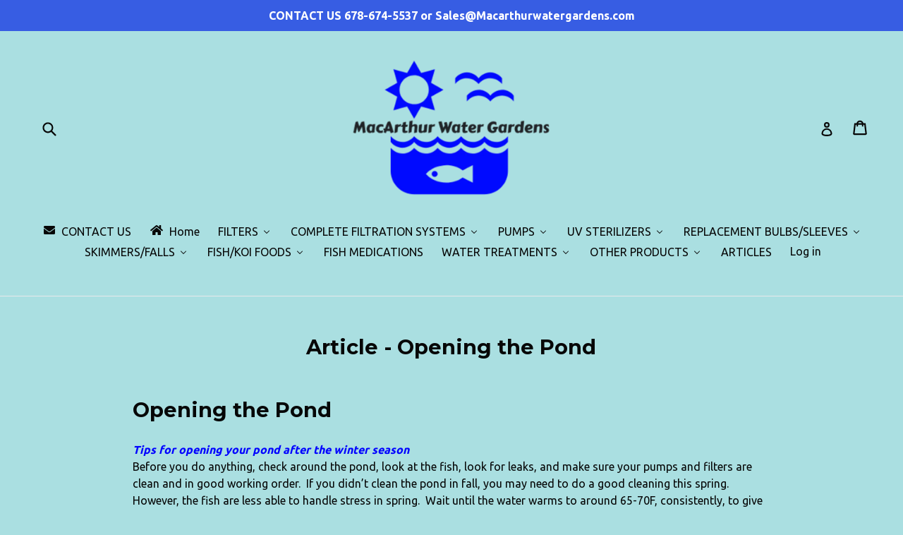

--- FILE ---
content_type: text/html; charset=utf-8
request_url: https://macarthurwatergardens.com/pages/article-opening-the-pond
body_size: 31669
content:
<!doctype html>
<!--[if IE 9]> <html class="ie9 no-js" lang="en"> <![endif]-->
<!--[if (gt IE 9)|!(IE)]><!--> <html class="no-js" lang="en"> <!--<![endif]-->
<head>
  <meta name="google-site-verification" content="RHsGO1cRPSM0s9sB6J5DYY4VJ3kOoLaVVsROHw8Dni8" />
  <meta charset="utf-8">
  <meta http-equiv="X-UA-Compatible" content="IE=edge,chrome=1">
  <meta name="viewport" content="width=device-width,initial-scale=1">
  <meta name="theme-color" content="#7796a8">
  <link rel="canonical" href="https://macarthurwatergardens.com/pages/article-opening-the-pond">

  
    <link rel="shortcut icon" href="//macarthurwatergardens.com/cdn/shop/files/MWGLogoBig_32x32.jpg?v=1613167559" type="image/png">
  

  
  <title>
    Article - Opening the Pond
    
    
    
      &ndash; Macarthurwatergardens
    
  </title>

  
    <meta name="description" content="Opening the Pond Tips for opening your pond after the winter season Before you do anything, check around the pond, look at the fish, look for leaks, and make sure your pumps and filters are clean and in good working order.  If you didn’t clean the pond in fall, you may need to do a good cleaning this spring.  However, ">
  

  <!-- /snippets/social-meta-tags.liquid -->




<meta property="og:site_name" content="Macarthurwatergardens">
<meta property="og:url" content="https://macarthurwatergardens.com/pages/article-opening-the-pond">
<meta property="og:title" content="Article - Opening the Pond">
<meta property="og:type" content="website">
<meta property="og:description" content="Opening the Pond Tips for opening your pond after the winter season Before you do anything, check around the pond, look at the fish, look for leaks, and make sure your pumps and filters are clean and in good working order.  If you didn’t clean the pond in fall, you may need to do a good cleaning this spring.  However, ">





<meta name="twitter:card" content="summary_large_image">
<meta name="twitter:title" content="Article - Opening the Pond">
<meta name="twitter:description" content="Opening the Pond Tips for opening your pond after the winter season Before you do anything, check around the pond, look at the fish, look for leaks, and make sure your pumps and filters are clean and in good working order.  If you didn’t clean the pond in fall, you may need to do a good cleaning this spring.  However, ">


  <link href="//macarthurwatergardens.com/cdn/shop/t/1/assets/theme.scss.css?v=78353032777000696451674764785" rel="stylesheet" type="text/css" media="all" />
  

  <link href="//fonts.googleapis.com/css?family=Ubuntu:400,700" rel="stylesheet" type="text/css" media="all" />


  

    <link href="//fonts.googleapis.com/css?family=Montserrat:700" rel="stylesheet" type="text/css" media="all" />
  



  <script>
    var theme = {
      strings: {
        addToCart: "Add to cart",
        soldOut: "Sold out",
        unavailable: "Unavailable",
        showMore: "Show More",
        showLess: "Show Less",
        addressError: "Error looking up that address",
        addressNoResults: "No results for that address",
        addressQueryLimit: "You have exceeded the Google API usage limit. Consider upgrading to a \u003ca href=\"https:\/\/developers.google.com\/maps\/premium\/usage-limits\"\u003ePremium Plan\u003c\/a\u003e.",
        authError: "There was a problem authenticating your Google Maps account."
      },
      moneyFormat: "${{amount}}"
    }

    document.documentElement.className = document.documentElement.className.replace('no-js', 'js');
  </script>

  <!--[if (lte IE 9) ]><script src="//macarthurwatergardens.com/cdn/shop/t/1/assets/match-media.min.js?v=22265819453975888031517610173" type="text/javascript"></script><![endif]-->

  

  <!--[if (gt IE 9)|!(IE)]><!--><script src="//macarthurwatergardens.com/cdn/shop/t/1/assets/lazysizes.js?v=68441465964607740661517610173" async="async"></script><!--<![endif]-->
  <!--[if lte IE 9]><script src="//macarthurwatergardens.com/cdn/shop/t/1/assets/lazysizes.min.js?v=293"></script><![endif]-->

  <!--[if (gt IE 9)|!(IE)]><!--><script src="//macarthurwatergardens.com/cdn/shop/t/1/assets/vendor.js?v=136118274122071307521517610173" defer="defer"></script><!--<![endif]-->
  <!--[if lte IE 9]><script src="//macarthurwatergardens.com/cdn/shop/t/1/assets/vendor.js?v=136118274122071307521517610173"></script><![endif]-->

  <!--[if (gt IE 9)|!(IE)]><!--><script src="//macarthurwatergardens.com/cdn/shop/t/1/assets/theme.js?v=67347864889022047721517610173" defer="defer"></script><!--<![endif]-->
  <!--[if lte IE 9]><script src="//macarthurwatergardens.com/cdn/shop/t/1/assets/theme.js?v=67347864889022047721517610173"></script><![endif]-->
<link href="https://fonts.googleapis.com/css?family=Lato" rel="stylesheet">
  
  
  <script>window.performance && window.performance.mark && window.performance.mark('shopify.content_for_header.start');</script><meta id="shopify-digital-wallet" name="shopify-digital-wallet" content="/29791052/digital_wallets/dialog">
<meta name="shopify-checkout-api-token" content="b7a2363171112e97a425f565e60c5f18">
<meta id="in-context-paypal-metadata" data-shop-id="29791052" data-venmo-supported="false" data-environment="production" data-locale="en_US" data-paypal-v4="true" data-currency="USD">
<script async="async" src="/checkouts/internal/preloads.js?locale=en-US"></script>
<link rel="preconnect" href="https://shop.app" crossorigin="anonymous">
<script async="async" src="https://shop.app/checkouts/internal/preloads.js?locale=en-US&shop_id=29791052" crossorigin="anonymous"></script>
<script id="apple-pay-shop-capabilities" type="application/json">{"shopId":29791052,"countryCode":"US","currencyCode":"USD","merchantCapabilities":["supports3DS"],"merchantId":"gid:\/\/shopify\/Shop\/29791052","merchantName":"Macarthurwatergardens","requiredBillingContactFields":["postalAddress","email"],"requiredShippingContactFields":["postalAddress","email"],"shippingType":"shipping","supportedNetworks":["visa","masterCard","amex","discover","elo","jcb"],"total":{"type":"pending","label":"Macarthurwatergardens","amount":"1.00"},"shopifyPaymentsEnabled":true,"supportsSubscriptions":true}</script>
<script id="shopify-features" type="application/json">{"accessToken":"b7a2363171112e97a425f565e60c5f18","betas":["rich-media-storefront-analytics"],"domain":"macarthurwatergardens.com","predictiveSearch":true,"shopId":29791052,"locale":"en"}</script>
<script>var Shopify = Shopify || {};
Shopify.shop = "macarthurwatergardens.myshopify.com";
Shopify.locale = "en";
Shopify.currency = {"active":"USD","rate":"1.0"};
Shopify.country = "US";
Shopify.theme = {"name":"Debut","id":635568140,"schema_name":"Debut","schema_version":"2.1.0","theme_store_id":796,"role":"main"};
Shopify.theme.handle = "null";
Shopify.theme.style = {"id":null,"handle":null};
Shopify.cdnHost = "macarthurwatergardens.com/cdn";
Shopify.routes = Shopify.routes || {};
Shopify.routes.root = "/";</script>
<script type="module">!function(o){(o.Shopify=o.Shopify||{}).modules=!0}(window);</script>
<script>!function(o){function n(){var o=[];function n(){o.push(Array.prototype.slice.apply(arguments))}return n.q=o,n}var t=o.Shopify=o.Shopify||{};t.loadFeatures=n(),t.autoloadFeatures=n()}(window);</script>
<script>
  window.ShopifyPay = window.ShopifyPay || {};
  window.ShopifyPay.apiHost = "shop.app\/pay";
  window.ShopifyPay.redirectState = null;
</script>
<script id="shop-js-analytics" type="application/json">{"pageType":"page"}</script>
<script defer="defer" async type="module" src="//macarthurwatergardens.com/cdn/shopifycloud/shop-js/modules/v2/client.init-shop-cart-sync_BT-GjEfc.en.esm.js"></script>
<script defer="defer" async type="module" src="//macarthurwatergardens.com/cdn/shopifycloud/shop-js/modules/v2/chunk.common_D58fp_Oc.esm.js"></script>
<script defer="defer" async type="module" src="//macarthurwatergardens.com/cdn/shopifycloud/shop-js/modules/v2/chunk.modal_xMitdFEc.esm.js"></script>
<script type="module">
  await import("//macarthurwatergardens.com/cdn/shopifycloud/shop-js/modules/v2/client.init-shop-cart-sync_BT-GjEfc.en.esm.js");
await import("//macarthurwatergardens.com/cdn/shopifycloud/shop-js/modules/v2/chunk.common_D58fp_Oc.esm.js");
await import("//macarthurwatergardens.com/cdn/shopifycloud/shop-js/modules/v2/chunk.modal_xMitdFEc.esm.js");

  window.Shopify.SignInWithShop?.initShopCartSync?.({"fedCMEnabled":true,"windoidEnabled":true});

</script>
<script>
  window.Shopify = window.Shopify || {};
  if (!window.Shopify.featureAssets) window.Shopify.featureAssets = {};
  window.Shopify.featureAssets['shop-js'] = {"shop-cart-sync":["modules/v2/client.shop-cart-sync_DZOKe7Ll.en.esm.js","modules/v2/chunk.common_D58fp_Oc.esm.js","modules/v2/chunk.modal_xMitdFEc.esm.js"],"init-fed-cm":["modules/v2/client.init-fed-cm_B6oLuCjv.en.esm.js","modules/v2/chunk.common_D58fp_Oc.esm.js","modules/v2/chunk.modal_xMitdFEc.esm.js"],"shop-cash-offers":["modules/v2/client.shop-cash-offers_D2sdYoxE.en.esm.js","modules/v2/chunk.common_D58fp_Oc.esm.js","modules/v2/chunk.modal_xMitdFEc.esm.js"],"shop-login-button":["modules/v2/client.shop-login-button_QeVjl5Y3.en.esm.js","modules/v2/chunk.common_D58fp_Oc.esm.js","modules/v2/chunk.modal_xMitdFEc.esm.js"],"pay-button":["modules/v2/client.pay-button_DXTOsIq6.en.esm.js","modules/v2/chunk.common_D58fp_Oc.esm.js","modules/v2/chunk.modal_xMitdFEc.esm.js"],"shop-button":["modules/v2/client.shop-button_DQZHx9pm.en.esm.js","modules/v2/chunk.common_D58fp_Oc.esm.js","modules/v2/chunk.modal_xMitdFEc.esm.js"],"avatar":["modules/v2/client.avatar_BTnouDA3.en.esm.js"],"init-windoid":["modules/v2/client.init-windoid_CR1B-cfM.en.esm.js","modules/v2/chunk.common_D58fp_Oc.esm.js","modules/v2/chunk.modal_xMitdFEc.esm.js"],"init-shop-for-new-customer-accounts":["modules/v2/client.init-shop-for-new-customer-accounts_C_vY_xzh.en.esm.js","modules/v2/client.shop-login-button_QeVjl5Y3.en.esm.js","modules/v2/chunk.common_D58fp_Oc.esm.js","modules/v2/chunk.modal_xMitdFEc.esm.js"],"init-shop-email-lookup-coordinator":["modules/v2/client.init-shop-email-lookup-coordinator_BI7n9ZSv.en.esm.js","modules/v2/chunk.common_D58fp_Oc.esm.js","modules/v2/chunk.modal_xMitdFEc.esm.js"],"init-shop-cart-sync":["modules/v2/client.init-shop-cart-sync_BT-GjEfc.en.esm.js","modules/v2/chunk.common_D58fp_Oc.esm.js","modules/v2/chunk.modal_xMitdFEc.esm.js"],"shop-toast-manager":["modules/v2/client.shop-toast-manager_DiYdP3xc.en.esm.js","modules/v2/chunk.common_D58fp_Oc.esm.js","modules/v2/chunk.modal_xMitdFEc.esm.js"],"init-customer-accounts":["modules/v2/client.init-customer-accounts_D9ZNqS-Q.en.esm.js","modules/v2/client.shop-login-button_QeVjl5Y3.en.esm.js","modules/v2/chunk.common_D58fp_Oc.esm.js","modules/v2/chunk.modal_xMitdFEc.esm.js"],"init-customer-accounts-sign-up":["modules/v2/client.init-customer-accounts-sign-up_iGw4briv.en.esm.js","modules/v2/client.shop-login-button_QeVjl5Y3.en.esm.js","modules/v2/chunk.common_D58fp_Oc.esm.js","modules/v2/chunk.modal_xMitdFEc.esm.js"],"shop-follow-button":["modules/v2/client.shop-follow-button_CqMgW2wH.en.esm.js","modules/v2/chunk.common_D58fp_Oc.esm.js","modules/v2/chunk.modal_xMitdFEc.esm.js"],"checkout-modal":["modules/v2/client.checkout-modal_xHeaAweL.en.esm.js","modules/v2/chunk.common_D58fp_Oc.esm.js","modules/v2/chunk.modal_xMitdFEc.esm.js"],"shop-login":["modules/v2/client.shop-login_D91U-Q7h.en.esm.js","modules/v2/chunk.common_D58fp_Oc.esm.js","modules/v2/chunk.modal_xMitdFEc.esm.js"],"lead-capture":["modules/v2/client.lead-capture_BJmE1dJe.en.esm.js","modules/v2/chunk.common_D58fp_Oc.esm.js","modules/v2/chunk.modal_xMitdFEc.esm.js"],"payment-terms":["modules/v2/client.payment-terms_Ci9AEqFq.en.esm.js","modules/v2/chunk.common_D58fp_Oc.esm.js","modules/v2/chunk.modal_xMitdFEc.esm.js"]};
</script>
<script>(function() {
  var isLoaded = false;
  function asyncLoad() {
    if (isLoaded) return;
    isLoaded = true;
    var urls = ["\/\/d1liekpayvooaz.cloudfront.net\/apps\/customizery\/customizery.js?shop=macarthurwatergardens.myshopify.com"];
    for (var i = 0; i < urls.length; i++) {
      var s = document.createElement('script');
      s.type = 'text/javascript';
      s.async = true;
      s.src = urls[i];
      var x = document.getElementsByTagName('script')[0];
      x.parentNode.insertBefore(s, x);
    }
  };
  if(window.attachEvent) {
    window.attachEvent('onload', asyncLoad);
  } else {
    window.addEventListener('load', asyncLoad, false);
  }
})();</script>
<script id="__st">var __st={"a":29791052,"offset":-18000,"reqid":"ddf16a17-9161-4149-b88f-cc5d5dd79141-1769277934","pageurl":"macarthurwatergardens.com\/pages\/article-opening-the-pond","s":"pages-1142095884","u":"81a89c54c01e","p":"page","rtyp":"page","rid":1142095884};</script>
<script>window.ShopifyPaypalV4VisibilityTracking = true;</script>
<script id="captcha-bootstrap">!function(){'use strict';const t='contact',e='account',n='new_comment',o=[[t,t],['blogs',n],['comments',n],[t,'customer']],c=[[e,'customer_login'],[e,'guest_login'],[e,'recover_customer_password'],[e,'create_customer']],r=t=>t.map((([t,e])=>`form[action*='/${t}']:not([data-nocaptcha='true']) input[name='form_type'][value='${e}']`)).join(','),a=t=>()=>t?[...document.querySelectorAll(t)].map((t=>t.form)):[];function s(){const t=[...o],e=r(t);return a(e)}const i='password',u='form_key',d=['recaptcha-v3-token','g-recaptcha-response','h-captcha-response',i],f=()=>{try{return window.sessionStorage}catch{return}},m='__shopify_v',_=t=>t.elements[u];function p(t,e,n=!1){try{const o=window.sessionStorage,c=JSON.parse(o.getItem(e)),{data:r}=function(t){const{data:e,action:n}=t;return t[m]||n?{data:e,action:n}:{data:t,action:n}}(c);for(const[e,n]of Object.entries(r))t.elements[e]&&(t.elements[e].value=n);n&&o.removeItem(e)}catch(o){console.error('form repopulation failed',{error:o})}}const l='form_type',E='cptcha';function T(t){t.dataset[E]=!0}const w=window,h=w.document,L='Shopify',v='ce_forms',y='captcha';let A=!1;((t,e)=>{const n=(g='f06e6c50-85a8-45c8-87d0-21a2b65856fe',I='https://cdn.shopify.com/shopifycloud/storefront-forms-hcaptcha/ce_storefront_forms_captcha_hcaptcha.v1.5.2.iife.js',D={infoText:'Protected by hCaptcha',privacyText:'Privacy',termsText:'Terms'},(t,e,n)=>{const o=w[L][v],c=o.bindForm;if(c)return c(t,g,e,D).then(n);var r;o.q.push([[t,g,e,D],n]),r=I,A||(h.body.append(Object.assign(h.createElement('script'),{id:'captcha-provider',async:!0,src:r})),A=!0)});var g,I,D;w[L]=w[L]||{},w[L][v]=w[L][v]||{},w[L][v].q=[],w[L][y]=w[L][y]||{},w[L][y].protect=function(t,e){n(t,void 0,e),T(t)},Object.freeze(w[L][y]),function(t,e,n,w,h,L){const[v,y,A,g]=function(t,e,n){const i=e?o:[],u=t?c:[],d=[...i,...u],f=r(d),m=r(i),_=r(d.filter((([t,e])=>n.includes(e))));return[a(f),a(m),a(_),s()]}(w,h,L),I=t=>{const e=t.target;return e instanceof HTMLFormElement?e:e&&e.form},D=t=>v().includes(t);t.addEventListener('submit',(t=>{const e=I(t);if(!e)return;const n=D(e)&&!e.dataset.hcaptchaBound&&!e.dataset.recaptchaBound,o=_(e),c=g().includes(e)&&(!o||!o.value);(n||c)&&t.preventDefault(),c&&!n&&(function(t){try{if(!f())return;!function(t){const e=f();if(!e)return;const n=_(t);if(!n)return;const o=n.value;o&&e.removeItem(o)}(t);const e=Array.from(Array(32),(()=>Math.random().toString(36)[2])).join('');!function(t,e){_(t)||t.append(Object.assign(document.createElement('input'),{type:'hidden',name:u})),t.elements[u].value=e}(t,e),function(t,e){const n=f();if(!n)return;const o=[...t.querySelectorAll(`input[type='${i}']`)].map((({name:t})=>t)),c=[...d,...o],r={};for(const[a,s]of new FormData(t).entries())c.includes(a)||(r[a]=s);n.setItem(e,JSON.stringify({[m]:1,action:t.action,data:r}))}(t,e)}catch(e){console.error('failed to persist form',e)}}(e),e.submit())}));const S=(t,e)=>{t&&!t.dataset[E]&&(n(t,e.some((e=>e===t))),T(t))};for(const o of['focusin','change'])t.addEventListener(o,(t=>{const e=I(t);D(e)&&S(e,y())}));const B=e.get('form_key'),M=e.get(l),P=B&&M;t.addEventListener('DOMContentLoaded',(()=>{const t=y();if(P)for(const e of t)e.elements[l].value===M&&p(e,B);[...new Set([...A(),...v().filter((t=>'true'===t.dataset.shopifyCaptcha))])].forEach((e=>S(e,t)))}))}(h,new URLSearchParams(w.location.search),n,t,e,['guest_login'])})(!0,!0)}();</script>
<script integrity="sha256-4kQ18oKyAcykRKYeNunJcIwy7WH5gtpwJnB7kiuLZ1E=" data-source-attribution="shopify.loadfeatures" defer="defer" src="//macarthurwatergardens.com/cdn/shopifycloud/storefront/assets/storefront/load_feature-a0a9edcb.js" crossorigin="anonymous"></script>
<script crossorigin="anonymous" defer="defer" src="//macarthurwatergardens.com/cdn/shopifycloud/storefront/assets/shopify_pay/storefront-65b4c6d7.js?v=20250812"></script>
<script data-source-attribution="shopify.dynamic_checkout.dynamic.init">var Shopify=Shopify||{};Shopify.PaymentButton=Shopify.PaymentButton||{isStorefrontPortableWallets:!0,init:function(){window.Shopify.PaymentButton.init=function(){};var t=document.createElement("script");t.src="https://macarthurwatergardens.com/cdn/shopifycloud/portable-wallets/latest/portable-wallets.en.js",t.type="module",document.head.appendChild(t)}};
</script>
<script data-source-attribution="shopify.dynamic_checkout.buyer_consent">
  function portableWalletsHideBuyerConsent(e){var t=document.getElementById("shopify-buyer-consent"),n=document.getElementById("shopify-subscription-policy-button");t&&n&&(t.classList.add("hidden"),t.setAttribute("aria-hidden","true"),n.removeEventListener("click",e))}function portableWalletsShowBuyerConsent(e){var t=document.getElementById("shopify-buyer-consent"),n=document.getElementById("shopify-subscription-policy-button");t&&n&&(t.classList.remove("hidden"),t.removeAttribute("aria-hidden"),n.addEventListener("click",e))}window.Shopify?.PaymentButton&&(window.Shopify.PaymentButton.hideBuyerConsent=portableWalletsHideBuyerConsent,window.Shopify.PaymentButton.showBuyerConsent=portableWalletsShowBuyerConsent);
</script>
<script data-source-attribution="shopify.dynamic_checkout.cart.bootstrap">document.addEventListener("DOMContentLoaded",(function(){function t(){return document.querySelector("shopify-accelerated-checkout-cart, shopify-accelerated-checkout")}if(t())Shopify.PaymentButton.init();else{new MutationObserver((function(e,n){t()&&(Shopify.PaymentButton.init(),n.disconnect())})).observe(document.body,{childList:!0,subtree:!0})}}));
</script>
<link id="shopify-accelerated-checkout-styles" rel="stylesheet" media="screen" href="https://macarthurwatergardens.com/cdn/shopifycloud/portable-wallets/latest/accelerated-checkout-backwards-compat.css" crossorigin="anonymous">
<style id="shopify-accelerated-checkout-cart">
        #shopify-buyer-consent {
  margin-top: 1em;
  display: inline-block;
  width: 100%;
}

#shopify-buyer-consent.hidden {
  display: none;
}

#shopify-subscription-policy-button {
  background: none;
  border: none;
  padding: 0;
  text-decoration: underline;
  font-size: inherit;
  cursor: pointer;
}

#shopify-subscription-policy-button::before {
  box-shadow: none;
}

      </style>

<script>window.performance && window.performance.mark && window.performance.mark('shopify.content_for_header.end');</script>
  <!--   Infinite Options Fast Loading Script -->
  <script src="//d1liekpayvooaz.cloudfront.net/apps/customizery/customizery.js?shop=macarthurwatergardens.myshopify.com"></script>
<!-- BEGIN app block: shopify://apps/buddha-mega-menu-navigation/blocks/megamenu/dbb4ce56-bf86-4830-9b3d-16efbef51c6f -->
<script>
        var productImageAndPrice = [],
            collectionImages = [],
            articleImages = [],
            mmLivIcons = false,
            mmFlipClock = false,
            mmFixesUseJquery = false,
            mmNumMMI = 13,
            mmSchemaTranslation = {},
            mmMenuStrings =  [] ,
            mmShopLocale = "en",
            mmShopLocaleCollectionsRoute = "/collections",
            mmSchemaDesignJSON = [{"action":"menu-select","value":"main-menu"},{"action":"design","setting":"vertical_font_size","value":"18px"},{"action":"design","setting":"font_size","value":"18px"},{"action":"design","setting":"link_color","value":"#ffffff"},{"action":"design","setting":"link_hover_color","value":"#000000"},{"action":"design","setting":"background_color","value":"#164dcf"},{"action":"design","setting":"vertical_text_color","value":"#ffffff"},{"action":"design","setting":"button_text_color","value":"#ffffff"},{"action":"design","setting":"button_text_hover_color","value":"#ffffff"},{"action":"design","setting":"button_background_color","value":"#0da19a"},{"action":"design","setting":"button_background_hover_color","value":"#0d8781"},{"action":"design","setting":"background_hover_color","value":"#f9f9f9"},{"action":"design","setting":"vertical_link_hover_color","value":"#2bc50c"},{"action":"design","setting":"text_color","value":"#ffffff"},{"action":"design","setting":"font_family","value":"Poppins"},{"action":"design","setting":"tree_sub_direction","value":"set_tree_auto"},{"action":"design","setting":"vertical_link_color","value":"#ffffff"}],
            mmDomChangeSkipUl = ",.slick-dots,.grid--view-items",
            buddhaMegaMenuShop = "macarthurwatergardens.myshopify.com",
            mmWireframeCompression = "0",
            mmExtensionAssetUrl = "https://cdn.shopify.com/extensions/019abe06-4a3f-7763-88da-170e1b54169b/mega-menu-151/assets/";var bestSellersHTML = '';var newestProductsHTML = '';/* get link lists api */
        var linkLists={"main-menu" : {"title":"Main menu", "items":["/","/collections/all","/collections/all","/collections/all","/pages/about-us","/search",]},"footer" : {"title":"Footer menu", "items":["/search","/pages/about-us","/pages/pond-articles-directory","/","/","/pages/contact-us",]},"customer-account-main-menu" : {"title":"Customer account main menu", "items":["/","https://shopify.com/29791052/account/orders?locale=en&amp;region_country=US",]},};/*ENDPARSE*/

        linkLists["force-mega-menu"]={};linkLists["force-mega-menu"].title="Debut Theme - Mega Menu";linkLists["force-mega-menu"].items=[1];

        /* set product prices *//* get the collection images *//* get the article images *//* customer fixes */
        var mmThemeFixesBeforeInit = function(){ mobileMenuMilliseconds = 500; mmHorizontalMenus = "#AccessibleNav #SiteNav"; mmVerticalMenus = "#MobileNav"; }; var mmThemeFixesBefore = function(){ if (selectedMenu=="force-mega-menu" && tempMenuObject.u.id == "MobileNav") { tempMenuObject.forceMenu = true; tempMenuObject.skipCheck = true; tempMenuObject.liClasses = "mobile-nav__item border-bottom"; tempMenuObject.aClasses = "mobile-nav__link"; tempMenuObject.liItems = []; var children = tempMenuObject.u.children; for (var i=0; i<children.length; i++) { if (children[i].nodeName == "LI") { if (children[i].querySelector(".currency-selector") == null) { tempMenuObject.liItems[tempMenuObject.liItems.length] = children[i]; } } } } else if (selectedMenu=="force-mega-menu" && tempMenuObject.u.id == "SiteNav") { tempMenuObject.forceMenu = true; tempMenuObject.skipCheck = true; tempMenuObject.liClasses = ""; tempMenuObject.aClasses = "site-nav__link site-nav__link--main"; tempMenuObject.liItems = []; var children = tempMenuObject.u.children; for (var i=0; i<children.length; i++) { if (children[i].nodeName == "LI") { tempMenuObject.liItems[tempMenuObject.liItems.length] = children[i]; } } } }; var mmThemeFixesAfter = function(){ var style = " .mobile-nav-wrapper { overflow:visible; z-index:1; opacity: 1; } .site-header { z-index:9; }"; mmAddStyle(style, "themeScript"); }; 
        

        var mmWireframe = {"html" : "<li class=\"buddha-menu-item\" itemId=\"e0etY\"  ><a data-href=\"/pages/contact-us\" href=\"/pages/contact-us\" aria-label=\"CONTACT US\" data-no-instant=\"\" onclick=\"mmGoToPage(this, event); return false;\"  ><i class=\"mm-icon static fa fa-envelope\" aria-hidden=\"true\"></i><span class=\"mm-title\">CONTACT US</span></a></li><li class=\"buddha-menu-item\" itemId=\"OKU0d\"  ><a data-href=\"/\" href=\"/\" aria-label=\"Home\" data-no-instant=\"\" onclick=\"mmGoToPage(this, event); return false;\"  ><i class=\"mm-icon static fa fa-home\" aria-hidden=\"true\"></i><span class=\"mm-title\">Home</span></a></li><li class=\"buddha-menu-item\" itemId=\"0E2Qi\"  ><a data-href=\"/\" href=\"/\" aria-label=\"FILTERS\" data-no-instant=\"\" onclick=\"mmGoToPage(this, event); return false;\"  ><span class=\"mm-title\">FILTERS</span><i class=\"mm-arrow mm-angle-down\" aria-hidden=\"true\"></i><span class=\"toggle-menu-btn\" style=\"display:none;\" title=\"Toggle menu\" onclick=\"return toggleSubmenu(this)\"><span class=\"mm-arrow-icon\"><span class=\"bar-one\"></span><span class=\"bar-two\"></span></span></span></a><ul class=\"mm-submenu tree  small \"><li data-href=\"/\" href=\"/\" aria-label=\"BIOLOGICAL\" data-no-instant=\"\" onclick=\"mmGoToPage(this, event); return false;\"  ><a data-href=\"/\" href=\"/\" aria-label=\"BIOLOGICAL\" data-no-instant=\"\" onclick=\"mmGoToPage(this, event); return false;\"  ><span class=\"mm-title\">BIOLOGICAL</span><i class=\"mm-arrow mm-angle-down\" aria-hidden=\"true\"></i><span class=\"toggle-menu-btn\" style=\"display:none;\" title=\"Toggle menu\" onclick=\"return toggleSubmenu(this)\"><span class=\"mm-arrow-icon\"><span class=\"bar-one\"></span><span class=\"bar-two\"></span></span></span></a><ul class=\"mm-submenu tree  small \"><li data-href=\"/pages/alpha1_filters-html\" href=\"/pages/alpha1_filters-html\" aria-label=\"AlphaOne\" data-no-instant=\"\" onclick=\"mmGoToPage(this, event); return false;\"  ><a data-href=\"/pages/alpha1_filters-html\" href=\"/pages/alpha1_filters-html\" aria-label=\"AlphaOne\" data-no-instant=\"\" onclick=\"mmGoToPage(this, event); return false;\"  ><span class=\"mm-title\">AlphaOne</span></a></li><li data-href=\"/pages/aquabead-filter-available-models\" href=\"/pages/aquabead-filter-available-models\" aria-label=\"Aquabead\" data-no-instant=\"\" onclick=\"mmGoToPage(this, event); return false;\"  ><a data-href=\"/pages/aquabead-filter-available-models\" href=\"/pages/aquabead-filter-available-models\" aria-label=\"Aquabead\" data-no-instant=\"\" onclick=\"mmGoToPage(this, event); return false;\"  ><span class=\"mm-title\">Aquabead</span></a></li><li data-href=\"/pages/aquadyne-biological-filters-available-models\" href=\"/pages/aquadyne-biological-filters-available-models\" aria-label=\"Aquadyne\" data-no-instant=\"\" onclick=\"mmGoToPage(this, event); return false;\"  ><a data-href=\"/pages/aquadyne-biological-filters-available-models\" href=\"/pages/aquadyne-biological-filters-available-models\" aria-label=\"Aquadyne\" data-no-instant=\"\" onclick=\"mmGoToPage(this, event); return false;\"  ><span class=\"mm-title\">Aquadyne</span></a></li><li data-href=\"/pages/aqua-ultraviolet-ultima-ii-biological-filters\" href=\"/pages/aqua-ultraviolet-ultima-ii-biological-filters\" aria-label=\"AquaUltima II\" data-no-instant=\"\" onclick=\"mmGoToPage(this, event); return false;\"  ><a data-href=\"/pages/aqua-ultraviolet-ultima-ii-biological-filters\" href=\"/pages/aqua-ultraviolet-ultima-ii-biological-filters\" aria-label=\"AquaUltima II\" data-no-instant=\"\" onclick=\"mmGoToPage(this, event); return false;\"  ><span class=\"mm-title\">AquaUltima II</span><i class=\"mm-arrow mm-angle-down\" aria-hidden=\"true\"></i><span class=\"toggle-menu-btn\" style=\"display:none;\" title=\"Toggle menu\" onclick=\"return toggleSubmenu(this)\"><span class=\"mm-arrow-icon\"><span class=\"bar-one\"></span><span class=\"bar-two\"></span></span></span></a><ul class=\"mm-submenu tree  small mm-last-level\"><li data-href=\"/\" href=\"/\" aria-label=\"Evolution Aqua\" data-no-instant=\"\" onclick=\"mmGoToPage(this, event); return false;\"  ><a data-href=\"/\" href=\"/\" aria-label=\"Evolution Aqua\" data-no-instant=\"\" onclick=\"mmGoToPage(this, event); return false;\"  ><span class=\"mm-title\">Evolution Aqua</span></a></li></ul></li><li data-href=\"https://macarthurwatergardens.myshopify.com/pages/aquaculture-biological-bead-filters\" href=\"https://macarthurwatergardens.myshopify.com/pages/aquaculture-biological-bead-filters\" aria-label=\"BubbleBead/AquaCulture\" data-no-instant=\"\" onclick=\"mmGoToPage(this, event); return false;\"  ><a data-href=\"https://macarthurwatergardens.myshopify.com/pages/aquaculture-biological-bead-filters\" href=\"https://macarthurwatergardens.myshopify.com/pages/aquaculture-biological-bead-filters\" aria-label=\"BubbleBead/AquaCulture\" data-no-instant=\"\" onclick=\"mmGoToPage(this, event); return false;\"  ><span class=\"mm-title\">BubbleBead/AquaCulture</span></a></li><li data-href=\"/products/duo-technology-filters-by-gc-tek\" href=\"/products/duo-technology-filters-by-gc-tek\" aria-label=\"DuoTEK\" data-no-instant=\"\" onclick=\"mmGoToPage(this, event); return false;\"  ><a data-href=\"/products/duo-technology-filters-by-gc-tek\" href=\"/products/duo-technology-filters-by-gc-tek\" aria-label=\"DuoTEK\" data-no-instant=\"\" onclick=\"mmGoToPage(this, event); return false;\"  ><span class=\"mm-title\">DuoTEK</span></a></li><li data-href=\"/\" href=\"/\" aria-label=\"EasyPro\" data-no-instant=\"\" onclick=\"mmGoToPage(this, event); return false;\"  ><a data-href=\"/\" href=\"/\" aria-label=\"EasyPro\" data-no-instant=\"\" onclick=\"mmGoToPage(this, event); return false;\"  ><span class=\"mm-title\">EasyPro</span></a></li><li data-href=\"/pages/evolution-aqua-k1-micro-bead-filters\" href=\"/pages/evolution-aqua-k1-micro-bead-filters\" aria-label=\"Evolution Aqua\" data-no-instant=\"\" onclick=\"mmGoToPage(this, event); return false;\"  ><a data-href=\"/pages/evolution-aqua-k1-micro-bead-filters\" href=\"/pages/evolution-aqua-k1-micro-bead-filters\" aria-label=\"Evolution Aqua\" data-no-instant=\"\" onclick=\"mmGoToPage(this, event); return false;\"  ><span class=\"mm-title\">Evolution Aqua</span></a></li><li data-href=\"/pages/fluidart-technology-bead-filters\" href=\"/pages/fluidart-technology-bead-filters\" aria-label=\"FluidArt\" data-no-instant=\"\" onclick=\"mmGoToPage(this, event); return false;\"  ><a data-href=\"/pages/fluidart-technology-bead-filters\" href=\"/pages/fluidart-technology-bead-filters\" aria-label=\"FluidArt\" data-no-instant=\"\" onclick=\"mmGoToPage(this, event); return false;\"  ><span class=\"mm-title\">FluidArt</span></a></li><li data-href=\"https://macarthurwatergardens.myshopify.com/pages/koikeeper-biological-pond-filtration-systems\" href=\"https://macarthurwatergardens.myshopify.com/pages/koikeeper-biological-pond-filtration-systems\" aria-label=\"KoiKeeper\" data-no-instant=\"\" onclick=\"mmGoToPage(this, event); return false;\"  ><a data-href=\"https://macarthurwatergardens.myshopify.com/pages/koikeeper-biological-pond-filtration-systems\" href=\"https://macarthurwatergardens.myshopify.com/pages/koikeeper-biological-pond-filtration-systems\" aria-label=\"KoiKeeper\" data-no-instant=\"\" onclick=\"mmGoToPage(this, event); return false;\"  ><span class=\"mm-title\">KoiKeeper</span></a></li><li data-href=\"/products/mashimizu-filtration-systems\" href=\"/products/mashimizu-filtration-systems\" aria-label=\"Mashimizu\" data-no-instant=\"\" onclick=\"mmGoToPage(this, event); return false;\"  ><a data-href=\"/products/mashimizu-filtration-systems\" href=\"/products/mashimizu-filtration-systems\" aria-label=\"Mashimizu\" data-no-instant=\"\" onclick=\"mmGoToPage(this, event); return false;\"  ><span class=\"mm-title\">Mashimizu</span></a></li><li data-href=\"/products/poliglassbead-xstream-polishing-filter\" href=\"/products/poliglassbead-xstream-polishing-filter\" aria-label=\"PoliGlass\" data-no-instant=\"\" onclick=\"mmGoToPage(this, event); return false;\"  ><a data-href=\"/products/poliglassbead-xstream-polishing-filter\" href=\"/products/poliglassbead-xstream-polishing-filter\" aria-label=\"PoliGlass\" data-no-instant=\"\" onclick=\"mmGoToPage(this, event); return false;\"  ><span class=\"mm-title\">PoliGlass</span></a></li><li data-href=\"/pages/pondkeeper-water-garden-filters-and-systems\" href=\"/pages/pondkeeper-water-garden-filters-and-systems\" aria-label=\"PondKeeper\" data-no-instant=\"\" onclick=\"mmGoToPage(this, event); return false;\"  ><a data-href=\"/pages/pondkeeper-water-garden-filters-and-systems\" href=\"/pages/pondkeeper-water-garden-filters-and-systems\" aria-label=\"PondKeeper\" data-no-instant=\"\" onclick=\"mmGoToPage(this, event); return false;\"  ><span class=\"mm-title\">PondKeeper</span></a></li><li data-href=\"/products/uniclear-pond-filters\" href=\"/products/uniclear-pond-filters\" aria-label=\"UniClear Polishing\" data-no-instant=\"\" onclick=\"mmGoToPage(this, event); return false;\"  ><a data-href=\"/products/uniclear-pond-filters\" href=\"/products/uniclear-pond-filters\" aria-label=\"UniClear Polishing\" data-no-instant=\"\" onclick=\"mmGoToPage(this, event); return false;\"  ><span class=\"mm-title\">UniClear Polishing</span></a></li></ul></li><li data-href=\"/\" href=\"/\" aria-label=\"EXTERNAL\" data-no-instant=\"\" onclick=\"mmGoToPage(this, event); return false;\"  ><a data-href=\"/\" href=\"/\" aria-label=\"EXTERNAL\" data-no-instant=\"\" onclick=\"mmGoToPage(this, event); return false;\"  ><span class=\"mm-title\">EXTERNAL</span><i class=\"mm-arrow mm-angle-down\" aria-hidden=\"true\"></i><span class=\"toggle-menu-btn\" style=\"display:none;\" title=\"Toggle menu\" onclick=\"return toggleSubmenu(this)\"><span class=\"mm-arrow-icon\"><span class=\"bar-one\"></span><span class=\"bar-two\"></span></span></span></a><ul class=\"mm-submenu tree  small \"><li data-href=\"/pages/alpine-external-pressurized-pond-filters\" href=\"/pages/alpine-external-pressurized-pond-filters\" aria-label=\"Alpine\" data-no-instant=\"\" onclick=\"mmGoToPage(this, event); return false;\"  ><a data-href=\"/pages/alpine-external-pressurized-pond-filters\" href=\"/pages/alpine-external-pressurized-pond-filters\" aria-label=\"Alpine\" data-no-instant=\"\" onclick=\"mmGoToPage(this, event); return false;\"  ><span class=\"mm-title\">Alpine</span></a></li><li data-href=\"/pages/anjon-external-pond-filters\" href=\"/pages/anjon-external-pond-filters\" aria-label=\"Anjon Mfg\" data-no-instant=\"\" onclick=\"mmGoToPage(this, event); return false;\"  ><a data-href=\"/pages/anjon-external-pond-filters\" href=\"/pages/anjon-external-pond-filters\" aria-label=\"Anjon Mfg\" data-no-instant=\"\" onclick=\"mmGoToPage(this, event); return false;\"  ><span class=\"mm-title\">Anjon Mfg</span></a></li><li data-href=\"/\" href=\"/\" aria-label=\"Aquascape\" data-no-instant=\"\" onclick=\"mmGoToPage(this, event); return false;\"  ><a data-href=\"/\" href=\"/\" aria-label=\"Aquascape\" data-no-instant=\"\" onclick=\"mmGoToPage(this, event); return false;\"  ><span class=\"mm-title\">Aquascape</span><i class=\"mm-arrow mm-angle-down\" aria-hidden=\"true\"></i><span class=\"toggle-menu-btn\" style=\"display:none;\" title=\"Toggle menu\" onclick=\"return toggleSubmenu(this)\"><span class=\"mm-arrow-icon\"><span class=\"bar-one\"></span><span class=\"bar-two\"></span></span></span></a><ul class=\"mm-submenu tree  medium mm-last-level\"><li data-href=\"/pages/aquascape-external-pressurized-pond-filters-and-kits\" href=\"/pages/aquascape-external-pressurized-pond-filters-and-kits\" aria-label=\"Aquascape\" data-no-instant=\"\" onclick=\"mmGoToPage(this, event); return false;\"  ><a data-href=\"/pages/aquascape-external-pressurized-pond-filters-and-kits\" href=\"/pages/aquascape-external-pressurized-pond-filters-and-kits\" aria-label=\"Aquascape\" data-no-instant=\"\" onclick=\"mmGoToPage(this, event); return false;\"  ><span class=\"mm-title\">Aquascape</span><span class=\"mm-description\">Aquascape External Pressurized Pond Filters and Kits</span></a></li></ul></li><li data-href=\"/products/easypro-pressurized-pond-filters\" href=\"/products/easypro-pressurized-pond-filters\" aria-label=\"EasyPro\" data-no-instant=\"\" onclick=\"mmGoToPage(this, event); return false;\"  ><a data-href=\"/products/easypro-pressurized-pond-filters\" href=\"/products/easypro-pressurized-pond-filters\" aria-label=\"EasyPro\" data-no-instant=\"\" onclick=\"mmGoToPage(this, event); return false;\"  ><span class=\"mm-title\">EasyPro</span></a></li><li data-href=\"/\" href=\"/\" aria-label=\"Fish Mate\" data-no-instant=\"\" onclick=\"mmGoToPage(this, event); return false;\"  ><a data-href=\"/\" href=\"/\" aria-label=\"Fish Mate\" data-no-instant=\"\" onclick=\"mmGoToPage(this, event); return false;\"  ><span class=\"mm-title\">Fish Mate</span></a></li><li data-href=\"/\" href=\"/\" aria-label=\"Hozelock Cyprio\" data-no-instant=\"\" onclick=\"mmGoToPage(this, event); return false;\"  ><a data-href=\"/\" href=\"/\" aria-label=\"Hozelock Cyprio\" data-no-instant=\"\" onclick=\"mmGoToPage(this, event); return false;\"  ><span class=\"mm-title\">Hozelock Cyprio</span></a></li><li data-href=\"/pages/laguna-pond-filters\" href=\"/pages/laguna-pond-filters\" aria-label=\"Laguna\" data-no-instant=\"\" onclick=\"mmGoToPage(this, event); return false;\"  ><a data-href=\"/pages/laguna-pond-filters\" href=\"/pages/laguna-pond-filters\" aria-label=\"Laguna\" data-no-instant=\"\" onclick=\"mmGoToPage(this, event); return false;\"  ><span class=\"mm-title\">Laguna</span></a></li><li data-href=\"/products/matala-biosteps-filters-for-ponds\" href=\"/products/matala-biosteps-filters-for-ponds\" aria-label=\"Matala\" data-no-instant=\"\" onclick=\"mmGoToPage(this, event); return false;\"  ><a data-href=\"/products/matala-biosteps-filters-for-ponds\" href=\"/products/matala-biosteps-filters-for-ponds\" aria-label=\"Matala\" data-no-instant=\"\" onclick=\"mmGoToPage(this, event); return false;\"  ><span class=\"mm-title\">Matala</span></a></li><li data-href=\"/pages/oase-external-pressurized-and-gravity-pond-filters\" href=\"/pages/oase-external-pressurized-and-gravity-pond-filters\" aria-label=\"Oase\" data-no-instant=\"\" onclick=\"mmGoToPage(this, event); return false;\"  ><a data-href=\"/pages/oase-external-pressurized-and-gravity-pond-filters\" href=\"/pages/oase-external-pressurized-and-gravity-pond-filters\" aria-label=\"Oase\" data-no-instant=\"\" onclick=\"mmGoToPage(this, event); return false;\"  ><span class=\"mm-title\">Oase</span></a></li><li data-href=\"/\" href=\"/\" aria-label=\"PondBoss\" data-no-instant=\"\" onclick=\"mmGoToPage(this, event); return false;\"  ><a data-href=\"/\" href=\"/\" aria-label=\"PondBoss\" data-no-instant=\"\" onclick=\"mmGoToPage(this, event); return false;\"  ><span class=\"mm-title\">PondBoss</span></a></li><li data-href=\"/pages/pondmaster-pressurized-and-compact-filters\" href=\"/pages/pondmaster-pressurized-and-compact-filters\" aria-label=\"Pondmaster\" data-no-instant=\"\" onclick=\"mmGoToPage(this, event); return false;\"  ><a data-href=\"/pages/pondmaster-pressurized-and-compact-filters\" href=\"/pages/pondmaster-pressurized-and-compact-filters\" aria-label=\"Pondmaster\" data-no-instant=\"\" onclick=\"mmGoToPage(this, event); return false;\"  ><span class=\"mm-title\">Pondmaster</span></a></li><li data-href=\"/pages/sicce-external-pressurized-pond-filters\" href=\"/pages/sicce-external-pressurized-pond-filters\" aria-label=\"Sicce\" data-no-instant=\"\" onclick=\"mmGoToPage(this, event); return false;\"  ><a data-href=\"/pages/sicce-external-pressurized-pond-filters\" href=\"/pages/sicce-external-pressurized-pond-filters\" aria-label=\"Sicce\" data-no-instant=\"\" onclick=\"mmGoToPage(this, event); return false;\"  ><span class=\"mm-title\">Sicce</span></a></li><li href=\"javascript:void(0);\" aria-label=\"Tetra Pond\" data-no-instant=\"\" onclick=\"mmGoToPage(this, event); return false;\"  ><a href=\"javascript:void(0);\" aria-label=\"Tetra Pond\" data-no-instant=\"\" onclick=\"mmGoToPage(this, event); return false;\"  ><span class=\"mm-title\">Tetra Pond</span></a></li></ul></li><li data-href=\"/pages/submersible-pond-filters\" href=\"/pages/submersible-pond-filters\" aria-label=\"SUBMERSIBLE\" data-no-instant=\"\" onclick=\"mmGoToPage(this, event); return false;\"  ><a data-href=\"/pages/submersible-pond-filters\" href=\"/pages/submersible-pond-filters\" aria-label=\"SUBMERSIBLE\" data-no-instant=\"\" onclick=\"mmGoToPage(this, event); return false;\"  ><span class=\"mm-title\">SUBMERSIBLE</span></a></li><li data-href=\"/pages/pond-fresh-filters-and-other-garden-hose-filters\" href=\"/pages/pond-fresh-filters-and-other-garden-hose-filters\" aria-label=\"GARDEN HOSE FILTERS\" data-no-instant=\"\" onclick=\"mmGoToPage(this, event); return false;\"  ><a data-href=\"/pages/pond-fresh-filters-and-other-garden-hose-filters\" href=\"/pages/pond-fresh-filters-and-other-garden-hose-filters\" aria-label=\"GARDEN HOSE FILTERS\" data-no-instant=\"\" onclick=\"mmGoToPage(this, event); return false;\"  ><span class=\"mm-title\">GARDEN HOSE FILTERS</span></a></li><li data-href=\"/pages/pond-pre-filters-and-solids-separators\" href=\"/pages/pond-pre-filters-and-solids-separators\" aria-label=\"PRE-FILTERS\" data-no-instant=\"\" onclick=\"mmGoToPage(this, event); return false;\"  ><a data-href=\"/pages/pond-pre-filters-and-solids-separators\" href=\"/pages/pond-pre-filters-and-solids-separators\" aria-label=\"PRE-FILTERS\" data-no-instant=\"\" onclick=\"mmGoToPage(this, event); return false;\"  ><span class=\"mm-title\">PRE-FILTERS</span></a></li><li data-href=\"/pages/filter-media-and-filter-pad-replacements\" href=\"/pages/filter-media-and-filter-pad-replacements\" aria-label=\"MEDIA & FILTER PADS\" data-no-instant=\"\" onclick=\"mmGoToPage(this, event); return false;\"  ><a data-href=\"/pages/filter-media-and-filter-pad-replacements\" href=\"/pages/filter-media-and-filter-pad-replacements\" aria-label=\"MEDIA & FILTER PADS\" data-no-instant=\"\" onclick=\"mmGoToPage(this, event); return false;\"  ><span class=\"mm-title\">MEDIA & FILTER PADS</span></a></li></ul></li><li class=\"buddha-menu-item\" itemId=\"KhVJr\"  ><a data-href=\"/\" href=\"/\" aria-label=\"COMPLETE FILTRATION SYSTEMS\" data-no-instant=\"\" onclick=\"mmGoToPage(this, event); return false;\"  ><span class=\"mm-title\">COMPLETE FILTRATION SYSTEMS</span><i class=\"mm-arrow mm-angle-down\" aria-hidden=\"true\"></i><span class=\"toggle-menu-btn\" style=\"display:none;\" title=\"Toggle menu\" onclick=\"return toggleSubmenu(this)\"><span class=\"mm-arrow-icon\"><span class=\"bar-one\"></span><span class=\"bar-two\"></span></span></span></a><ul class=\"mm-submenu tree  small \"><li data-href=\"/pages/alphaone-and-aquabead-plus-pond-filtration-systems-information\" href=\"/pages/alphaone-and-aquabead-plus-pond-filtration-systems-information\" aria-label=\"ALPHAONE/AQUABEAD\" data-no-instant=\"\" onclick=\"mmGoToPage(this, event); return false;\"  ><a data-href=\"/pages/alphaone-and-aquabead-plus-pond-filtration-systems-information\" href=\"/pages/alphaone-and-aquabead-plus-pond-filtration-systems-information\" aria-label=\"ALPHAONE/AQUABEAD\" data-no-instant=\"\" onclick=\"mmGoToPage(this, event); return false;\"  ><span class=\"mm-title\">ALPHAONE/AQUABEAD</span></a></li><li data-href=\"/pages/aquadyne-biological-complete-filtration-systems\" href=\"/pages/aquadyne-biological-complete-filtration-systems\" aria-label=\"AQUADYNE\" data-no-instant=\"\" onclick=\"mmGoToPage(this, event); return false;\"  ><a data-href=\"/pages/aquadyne-biological-complete-filtration-systems\" href=\"/pages/aquadyne-biological-complete-filtration-systems\" aria-label=\"AQUADYNE\" data-no-instant=\"\" onclick=\"mmGoToPage(this, event); return false;\"  ><span class=\"mm-title\">AQUADYNE</span><i class=\"mm-arrow mm-angle-down\" aria-hidden=\"true\"></i><span class=\"toggle-menu-btn\" style=\"display:none;\" title=\"Toggle menu\" onclick=\"return toggleSubmenu(this)\"><span class=\"mm-arrow-icon\"><span class=\"bar-one\"></span><span class=\"bar-two\"></span></span></span></a><ul class=\"mm-submenu tree  small mm-last-level\"><li data-href=\"/\" href=\"/\" aria-label=\"ECOSPHERE\" data-no-instant=\"\" onclick=\"mmGoToPage(this, event); return false;\"  ><a data-href=\"/\" href=\"/\" aria-label=\"ECOSPHERE\" data-no-instant=\"\" onclick=\"mmGoToPage(this, event); return false;\"  ><span class=\"mm-title\">ECOSPHERE</span></a></li></ul></li><li data-href=\"/pages/koikeeper-biological-pond-filtration-systems\" href=\"/pages/koikeeper-biological-pond-filtration-systems\" aria-label=\"KOI KEEPER\" data-no-instant=\"\" onclick=\"mmGoToPage(this, event); return false;\"  ><a data-href=\"/pages/koikeeper-biological-pond-filtration-systems\" href=\"/pages/koikeeper-biological-pond-filtration-systems\" aria-label=\"KOI KEEPER\" data-no-instant=\"\" onclick=\"mmGoToPage(this, event); return false;\"  ><span class=\"mm-title\">KOI KEEPER</span></a></li><li data-href=\"/pages/pondkeeper-water-garden-filters-and-systems\" href=\"/pages/pondkeeper-water-garden-filters-and-systems\" aria-label=\"PONDKEEPER\" data-no-instant=\"\" onclick=\"mmGoToPage(this, event); return false;\"  ><a data-href=\"/pages/pondkeeper-water-garden-filters-and-systems\" href=\"/pages/pondkeeper-water-garden-filters-and-systems\" aria-label=\"PONDKEEPER\" data-no-instant=\"\" onclick=\"mmGoToPage(this, event); return false;\"  ><span class=\"mm-title\">PONDKEEPER</span></a></li></ul></li><li class=\"buddha-menu-item\" itemId=\"XS9Q1\"  ><a data-href=\"/\" href=\"/\" aria-label=\"PUMPS\" data-no-instant=\"\" onclick=\"mmGoToPage(this, event); return false;\"  ><span class=\"mm-title\">PUMPS</span><i class=\"mm-arrow mm-angle-down\" aria-hidden=\"true\"></i><span class=\"toggle-menu-btn\" style=\"display:none;\" title=\"Toggle menu\" onclick=\"return toggleSubmenu(this)\"><span class=\"mm-arrow-icon\"><span class=\"bar-one\"></span><span class=\"bar-two\"></span></span></span></a><ul class=\"mm-submenu tree  small \"><li data-href=\"/\" href=\"/\" aria-label=\"EXTERNAL\" data-no-instant=\"\" onclick=\"mmGoToPage(this, event); return false;\"  ><a data-href=\"/\" href=\"/\" aria-label=\"EXTERNAL\" data-no-instant=\"\" onclick=\"mmGoToPage(this, event); return false;\"  ><span class=\"mm-title\">EXTERNAL</span><i class=\"mm-arrow mm-angle-down\" aria-hidden=\"true\"></i><span class=\"toggle-menu-btn\" style=\"display:none;\" title=\"Toggle menu\" onclick=\"return toggleSubmenu(this)\"><span class=\"mm-arrow-icon\"><span class=\"bar-one\"></span><span class=\"bar-two\"></span></span></span></a><ul class=\"mm-submenu tree  small \"><li data-href=\"/products/dgtest-dynamo-pump\" href=\"/products/dgtest-dynamo-pump\" aria-label=\"DYNAMO\" data-no-instant=\"\" onclick=\"mmGoToPage(this, event); return false;\"  ><a data-href=\"/products/dgtest-dynamo-pump\" href=\"/products/dgtest-dynamo-pump\" aria-label=\"DYNAMO\" data-no-instant=\"\" onclick=\"mmGoToPage(this, event); return false;\"  ><span class=\"mm-title\">DYNAMO</span></a></li><li data-href=\"/pages/sequence-pumps-external-pump-models\" href=\"/pages/sequence-pumps-external-pump-models\" aria-label=\"SEQUENCE\" data-no-instant=\"\" onclick=\"mmGoToPage(this, event); return false;\"  ><a data-href=\"/pages/sequence-pumps-external-pump-models\" href=\"/pages/sequence-pumps-external-pump-models\" aria-label=\"SEQUENCE\" data-no-instant=\"\" onclick=\"mmGoToPage(this, event); return false;\"  ><span class=\"mm-title\">SEQUENCE</span><i class=\"mm-arrow mm-angle-down\" aria-hidden=\"true\"></i><span class=\"toggle-menu-btn\" style=\"display:none;\" title=\"Toggle menu\" onclick=\"return toggleSubmenu(this)\"><span class=\"mm-arrow-icon\"><span class=\"bar-one\"></span><span class=\"bar-two\"></span></span></span></a><ul class=\"mm-submenu tree  small mm-last-level\"><li data-href=\"/pages/sequence-pumps-external-pump-models\" href=\"/pages/sequence-pumps-external-pump-models\" aria-label=\"SEQUENCE\" data-no-instant=\"\" onclick=\"mmGoToPage(this, event); return false;\"  ><a data-href=\"/pages/sequence-pumps-external-pump-models\" href=\"/pages/sequence-pumps-external-pump-models\" aria-label=\"SEQUENCE\" data-no-instant=\"\" onclick=\"mmGoToPage(this, event); return false;\"  ><span class=\"mm-title\">SEQUENCE</span></a></li></ul></li><li data-href=\"/pages/performance-pro-pump-products\" href=\"/pages/performance-pro-pump-products\" aria-label=\"PERFORMANCE PRO\" data-no-instant=\"\" onclick=\"mmGoToPage(this, event); return false;\"  ><a data-href=\"/pages/performance-pro-pump-products\" href=\"/pages/performance-pro-pump-products\" aria-label=\"PERFORMANCE PRO\" data-no-instant=\"\" onclick=\"mmGoToPage(this, event); return false;\"  ><span class=\"mm-title\">PERFORMANCE PRO</span></a></li><li data-href=\"/products/wunderflo-external-pump-models\" href=\"/products/wunderflo-external-pump-models\" aria-label=\"WUNDERFLO\" data-no-instant=\"\" onclick=\"mmGoToPage(this, event); return false;\"  ><a data-href=\"/products/wunderflo-external-pump-models\" href=\"/products/wunderflo-external-pump-models\" aria-label=\"WUNDERFLO\" data-no-instant=\"\" onclick=\"mmGoToPage(this, event); return false;\"  ><span class=\"mm-title\">WUNDERFLO</span></a></li></ul></li><li data-href=\"/\" href=\"/\" aria-label=\"SUBMERSIBLE\" data-no-instant=\"\" onclick=\"mmGoToPage(this, event); return false;\"  ><a data-href=\"/\" href=\"/\" aria-label=\"SUBMERSIBLE\" data-no-instant=\"\" onclick=\"mmGoToPage(this, event); return false;\"  ><span class=\"mm-title\">SUBMERSIBLE</span><i class=\"mm-arrow mm-angle-down\" aria-hidden=\"true\"></i><span class=\"toggle-menu-btn\" style=\"display:none;\" title=\"Toggle menu\" onclick=\"return toggleSubmenu(this)\"><span class=\"mm-arrow-icon\"><span class=\"bar-one\"></span><span class=\"bar-two\"></span></span></span></a><ul class=\"mm-submenu tree  small mm-last-level\"><li data-href=\"/pages/alpine-submersible-pond-pump-models\" href=\"/pages/alpine-submersible-pond-pump-models\" aria-label=\"ALPINE\" data-no-instant=\"\" onclick=\"mmGoToPage(this, event); return false;\"  ><a data-href=\"/pages/alpine-submersible-pond-pump-models\" href=\"/pages/alpine-submersible-pond-pump-models\" aria-label=\"ALPINE\" data-no-instant=\"\" onclick=\"mmGoToPage(this, event); return false;\"  ><span class=\"mm-title\">ALPINE</span></a></li><li data-href=\"/pages/anjon-submersible-pond-pumps\" href=\"/pages/anjon-submersible-pond-pumps\" aria-label=\"ANJON Mfg.\" data-no-instant=\"\" onclick=\"mmGoToPage(this, event); return false;\"  ><a data-href=\"/pages/anjon-submersible-pond-pumps\" href=\"/pages/anjon-submersible-pond-pumps\" aria-label=\"ANJON Mfg.\" data-no-instant=\"\" onclick=\"mmGoToPage(this, event); return false;\"  ><span class=\"mm-title\">ANJON Mfg.</span></a></li><li data-href=\"/pages/aquascape-submersible-pond-pumps\" href=\"/pages/aquascape-submersible-pond-pumps\" aria-label=\"AQUASCAPE\" data-no-instant=\"\" onclick=\"mmGoToPage(this, event); return false;\"  ><a data-href=\"/pages/aquascape-submersible-pond-pumps\" href=\"/pages/aquascape-submersible-pond-pumps\" aria-label=\"AQUASCAPE\" data-no-instant=\"\" onclick=\"mmGoToPage(this, event); return false;\"  ><span class=\"mm-title\">AQUASCAPE</span></a></li><li data-href=\"/pages/atlantic-water-gardens-submersible-pond-pumps\" href=\"/pages/atlantic-water-gardens-submersible-pond-pumps\" aria-label=\"ATLANTIC WATERGARDENS\" data-no-instant=\"\" onclick=\"mmGoToPage(this, event); return false;\"  ><a data-href=\"/pages/atlantic-water-gardens-submersible-pond-pumps\" href=\"/pages/atlantic-water-gardens-submersible-pond-pumps\" aria-label=\"ATLANTIC WATERGARDENS\" data-no-instant=\"\" onclick=\"mmGoToPage(this, event); return false;\"  ><span class=\"mm-title\">ATLANTIC WATERGARDENS</span></a></li><li data-href=\"/pages/beckett-submersible-pond-pump-models\" href=\"/pages/beckett-submersible-pond-pump-models\" aria-label=\"BECKETT\" data-no-instant=\"\" onclick=\"mmGoToPage(this, event); return false;\"  ><a data-href=\"/pages/beckett-submersible-pond-pump-models\" href=\"/pages/beckett-submersible-pond-pump-models\" aria-label=\"BECKETT\" data-no-instant=\"\" onclick=\"mmGoToPage(this, event); return false;\"  ><span class=\"mm-title\">BECKETT</span></a></li><li data-href=\"/pages/calpump-submersible-pond-pumps\" href=\"/pages/calpump-submersible-pond-pumps\" aria-label=\"CAL-PUMP\" data-no-instant=\"\" onclick=\"mmGoToPage(this, event); return false;\"  ><a data-href=\"/pages/calpump-submersible-pond-pumps\" href=\"/pages/calpump-submersible-pond-pumps\" aria-label=\"CAL-PUMP\" data-no-instant=\"\" onclick=\"mmGoToPage(this, event); return false;\"  ><span class=\"mm-title\">CAL-PUMP</span></a></li><li data-href=\"/products/crystal-pond-professional-waterfall-pumps\" href=\"/products/crystal-pond-professional-waterfall-pumps\" aria-label=\"CRYSTAL POND\" data-no-instant=\"\" onclick=\"mmGoToPage(this, event); return false;\"  ><a data-href=\"/products/crystal-pond-professional-waterfall-pumps\" href=\"/products/crystal-pond-professional-waterfall-pumps\" aria-label=\"CRYSTAL POND\" data-no-instant=\"\" onclick=\"mmGoToPage(this, event); return false;\"  ><span class=\"mm-title\">CRYSTAL POND</span></a></li><li data-href=\"/pages/easypro-submersible-pond-pumps\" href=\"/pages/easypro-submersible-pond-pumps\" aria-label=\"EASY PRO\" data-no-instant=\"\" onclick=\"mmGoToPage(this, event); return false;\"  ><a data-href=\"/pages/easypro-submersible-pond-pumps\" href=\"/pages/easypro-submersible-pond-pumps\" aria-label=\"EASY PRO\" data-no-instant=\"\" onclick=\"mmGoToPage(this, event); return false;\"  ><span class=\"mm-title\">EASY PRO</span></a></li><li data-href=\"/pages/eco-plus-submersible-pump-products\" href=\"/pages/eco-plus-submersible-pump-products\" aria-label=\"ECO PLUS\" data-no-instant=\"\" onclick=\"mmGoToPage(this, event); return false;\"  ><a data-href=\"/pages/eco-plus-submersible-pump-products\" href=\"/pages/eco-plus-submersible-pump-products\" aria-label=\"ECO PLUS\" data-no-instant=\"\" onclick=\"mmGoToPage(this, event); return false;\"  ><span class=\"mm-title\">ECO PLUS</span></a></li><li data-href=\"/\" href=\"/\" aria-label=\"FISH MATE\" data-no-instant=\"\" onclick=\"mmGoToPage(this, event); return false;\"  ><a data-href=\"/\" href=\"/\" aria-label=\"FISH MATE\" data-no-instant=\"\" onclick=\"mmGoToPage(this, event); return false;\"  ><span class=\"mm-title\">FISH MATE</span></a></li><li data-href=\"/pages/hampton-water-gardens-submersible-pond-pumps\" href=\"/pages/hampton-water-gardens-submersible-pond-pumps\" aria-label=\"HAMPTON\" data-no-instant=\"\" onclick=\"mmGoToPage(this, event); return false;\"  ><a data-href=\"/pages/hampton-water-gardens-submersible-pond-pumps\" href=\"/pages/hampton-water-gardens-submersible-pond-pumps\" aria-label=\"HAMPTON\" data-no-instant=\"\" onclick=\"mmGoToPage(this, event); return false;\"  ><span class=\"mm-title\">HAMPTON</span></a></li><li data-href=\"/pages/hozelock-cyprio-submersible-pond-pumps\" href=\"/pages/hozelock-cyprio-submersible-pond-pumps\" aria-label=\"HOZELOCK CYPRIO\" data-no-instant=\"\" onclick=\"mmGoToPage(this, event); return false;\"  ><a data-href=\"/pages/hozelock-cyprio-submersible-pond-pumps\" href=\"/pages/hozelock-cyprio-submersible-pond-pumps\" aria-label=\"HOZELOCK CYPRIO\" data-no-instant=\"\" onclick=\"mmGoToPage(this, event); return false;\"  ><span class=\"mm-title\">HOZELOCK CYPRIO</span></a></li><li data-href=\"/pages/laguna-submersible-pond-pumps\" href=\"/pages/laguna-submersible-pond-pumps\" aria-label=\"LAGUNA\" data-no-instant=\"\" onclick=\"mmGoToPage(this, event); return false;\"  ><a data-href=\"/pages/laguna-submersible-pond-pumps\" href=\"/pages/laguna-submersible-pond-pumps\" aria-label=\"LAGUNA\" data-no-instant=\"\" onclick=\"mmGoToPage(this, event); return false;\"  ><span class=\"mm-title\">LAGUNA</span></a></li><li data-href=\"/pages/leader-pumps-submersible-pumps\" href=\"/pages/leader-pumps-submersible-pumps\" aria-label=\"LEADER\" data-no-instant=\"\" onclick=\"mmGoToPage(this, event); return false;\"  ><a data-href=\"/pages/leader-pumps-submersible-pumps\" href=\"/pages/leader-pumps-submersible-pumps\" aria-label=\"LEADER\" data-no-instant=\"\" onclick=\"mmGoToPage(this, event); return false;\"  ><span class=\"mm-title\">LEADER</span></a></li><li data-href=\"/pages/little-giant-submersible-pond-pumps\" href=\"/pages/little-giant-submersible-pond-pumps\" aria-label=\"LITTLE GIANT\" data-no-instant=\"\" onclick=\"mmGoToPage(this, event); return false;\"  ><a data-href=\"/pages/little-giant-submersible-pond-pumps\" href=\"/pages/little-giant-submersible-pond-pumps\" aria-label=\"LITTLE GIANT\" data-no-instant=\"\" onclick=\"mmGoToPage(this, event); return false;\"  ><span class=\"mm-title\">LITTLE GIANT</span></a></li><li data-href=\"/pages/matala-submersible-pond-pumps\" href=\"/pages/matala-submersible-pond-pumps\" aria-label=\"MATALA\" data-no-instant=\"\" onclick=\"mmGoToPage(this, event); return false;\"  ><a data-href=\"/pages/matala-submersible-pond-pumps\" href=\"/pages/matala-submersible-pond-pumps\" aria-label=\"MATALA\" data-no-instant=\"\" onclick=\"mmGoToPage(this, event); return false;\"  ><span class=\"mm-title\">MATALA</span></a></li><li data-href=\"/pages/oase-submersible-pond-pumps\" href=\"/pages/oase-submersible-pond-pumps\" aria-label=\"OASE\" data-no-instant=\"\" onclick=\"mmGoToPage(this, event); return false;\"  ><a data-href=\"/pages/oase-submersible-pond-pumps\" href=\"/pages/oase-submersible-pond-pumps\" aria-label=\"OASE\" data-no-instant=\"\" onclick=\"mmGoToPage(this, event); return false;\"  ><span class=\"mm-title\">OASE</span></a></li><li data-href=\"/\" href=\"/\" aria-label=\"PENTAIR AQUATICS\" data-no-instant=\"\" onclick=\"mmGoToPage(this, event); return false;\"  ><a data-href=\"/\" href=\"/\" aria-label=\"PENTAIR AQUATICS\" data-no-instant=\"\" onclick=\"mmGoToPage(this, event); return false;\"  ><span class=\"mm-title\">PENTAIR AQUATICS</span></a></li><li data-href=\"/pages/pond-boss-submersible-pond-pumps\" href=\"/pages/pond-boss-submersible-pond-pumps\" aria-label=\"PONDBOSS\" data-no-instant=\"\" onclick=\"mmGoToPage(this, event); return false;\"  ><a data-href=\"/pages/pond-boss-submersible-pond-pumps\" href=\"/pages/pond-boss-submersible-pond-pumps\" aria-label=\"PONDBOSS\" data-no-instant=\"\" onclick=\"mmGoToPage(this, event); return false;\"  ><span class=\"mm-title\">PONDBOSS</span></a></li><li data-href=\"/pages/pondmaster-submersible-pond-pumps\" href=\"/pages/pondmaster-submersible-pond-pumps\" aria-label=\"PONDMASTER\" data-no-instant=\"\" onclick=\"mmGoToPage(this, event); return false;\"  ><a data-href=\"/pages/pondmaster-submersible-pond-pumps\" href=\"/pages/pondmaster-submersible-pond-pumps\" aria-label=\"PONDMASTER\" data-no-instant=\"\" onclick=\"mmGoToPage(this, event); return false;\"  ><span class=\"mm-title\">PONDMASTER</span></a></li><li data-href=\"/pages/savio-submersible-water-master-pumps\" href=\"/pages/savio-submersible-water-master-pumps\" aria-label=\"SAVIO\" data-no-instant=\"\" onclick=\"mmGoToPage(this, event); return false;\"  ><a data-href=\"/pages/savio-submersible-water-master-pumps\" href=\"/pages/savio-submersible-water-master-pumps\" aria-label=\"SAVIO\" data-no-instant=\"\" onclick=\"mmGoToPage(this, event); return false;\"  ><span class=\"mm-title\">SAVIO</span></a></li><li data-href=\"/pages/shinmaywa-submersible-pond-pumps\" href=\"/pages/shinmaywa-submersible-pond-pumps\" aria-label=\"SHINMAYWA\" data-no-instant=\"\" onclick=\"mmGoToPage(this, event); return false;\"  ><a data-href=\"/pages/shinmaywa-submersible-pond-pumps\" href=\"/pages/shinmaywa-submersible-pond-pumps\" aria-label=\"SHINMAYWA\" data-no-instant=\"\" onclick=\"mmGoToPage(this, event); return false;\"  ><span class=\"mm-title\">SHINMAYWA</span></a></li><li data-href=\"/pages/sicce-submersible-pond-pumps\" href=\"/pages/sicce-submersible-pond-pumps\" aria-label=\"SICCE\" data-no-instant=\"\" onclick=\"mmGoToPage(this, event); return false;\"  ><a data-href=\"/pages/sicce-submersible-pond-pumps\" href=\"/pages/sicce-submersible-pond-pumps\" aria-label=\"SICCE\" data-no-instant=\"\" onclick=\"mmGoToPage(this, event); return false;\"  ><span class=\"mm-title\">SICCE</span></a></li><li data-href=\"/pages/tetra-pond-submersible-pond-pumps\" href=\"/pages/tetra-pond-submersible-pond-pumps\" aria-label=\"TETRA POND\" data-no-instant=\"\" onclick=\"mmGoToPage(this, event); return false;\"  ><a data-href=\"/pages/tetra-pond-submersible-pond-pumps\" href=\"/pages/tetra-pond-submersible-pond-pumps\" aria-label=\"TETRA POND\" data-no-instant=\"\" onclick=\"mmGoToPage(this, event); return false;\"  ><span class=\"mm-title\">TETRA POND</span></a></li><li data-href=\"/\" href=\"/\" aria-label=\"SURUMI\" data-no-instant=\"\" onclick=\"mmGoToPage(this, event); return false;\"  ><a data-href=\"/\" href=\"/\" aria-label=\"SURUMI\" data-no-instant=\"\" onclick=\"mmGoToPage(this, event); return false;\"  ><span class=\"mm-title\">SURUMI</span></a></li><li data-href=\"/pages/shinmaywa-submersible-pond-pumps\" href=\"/pages/shinmaywa-submersible-pond-pumps\" aria-label=\"SHINMAYAWA\" data-no-instant=\"\" onclick=\"mmGoToPage(this, event); return false;\"  ><a data-href=\"/pages/shinmaywa-submersible-pond-pumps\" href=\"/pages/shinmaywa-submersible-pond-pumps\" aria-label=\"SHINMAYAWA\" data-no-instant=\"\" onclick=\"mmGoToPage(this, event); return false;\"  ><span class=\"mm-title\">SHINMAYAWA</span></a></li><li data-href=\"/products/wellspring-submersible-pumps-by-performance-pro\" href=\"/products/wellspring-submersible-pumps-by-performance-pro\" aria-label=\"WELLSPRING by performance pro\" data-no-instant=\"\" onclick=\"mmGoToPage(this, event); return false;\"  ><a data-href=\"/products/wellspring-submersible-pumps-by-performance-pro\" href=\"/products/wellspring-submersible-pumps-by-performance-pro\" aria-label=\"WELLSPRING by performance pro\" data-no-instant=\"\" onclick=\"mmGoToPage(this, event); return false;\"  ><span class=\"mm-title\">WELLSPRING by performance pro</span></a></li></ul></li></ul></li><li class=\"buddha-menu-item\" itemId=\"3jnMm\"  ><a data-href=\"/\" href=\"/\" aria-label=\"UV STERILIZERS\" data-no-instant=\"\" onclick=\"mmGoToPage(this, event); return false;\"  ><span class=\"mm-title\">UV STERILIZERS</span><i class=\"mm-arrow mm-angle-down\" aria-hidden=\"true\"></i><span class=\"toggle-menu-btn\" style=\"display:none;\" title=\"Toggle menu\" onclick=\"return toggleSubmenu(this)\"><span class=\"mm-arrow-icon\"><span class=\"bar-one\"></span><span class=\"bar-two\"></span></span></span></a><ul class=\"mm-submenu tree  small mm-last-level\"><li data-href=\"/pages/alpine-uv-products-page\" href=\"/pages/alpine-uv-products-page\" aria-label=\"ALPINE\" data-no-instant=\"\" onclick=\"mmGoToPage(this, event); return false;\"  ><a data-href=\"/pages/alpine-uv-products-page\" href=\"/pages/alpine-uv-products-page\" aria-label=\"ALPINE\" data-no-instant=\"\" onclick=\"mmGoToPage(this, event); return false;\"  ><span class=\"mm-title\">ALPINE</span></a></li><li data-href=\"/pages/anjon-uv-clarifiers\" href=\"/pages/anjon-uv-clarifiers\" aria-label=\"ANJON Mfg.\" data-no-instant=\"\" onclick=\"mmGoToPage(this, event); return false;\"  ><a data-href=\"/pages/anjon-uv-clarifiers\" href=\"/pages/anjon-uv-clarifiers\" aria-label=\"ANJON Mfg.\" data-no-instant=\"\" onclick=\"mmGoToPage(this, event); return false;\"  ><span class=\"mm-title\">ANJON Mfg.</span></a></li><li data-href=\"/pages/aquaultraviolet-uv-products\" href=\"/pages/aquaultraviolet-uv-products\" aria-label=\"AQUA ULTRAVIOLET\" data-no-instant=\"\" onclick=\"mmGoToPage(this, event); return false;\"  ><a data-href=\"/pages/aquaultraviolet-uv-products\" href=\"/pages/aquaultraviolet-uv-products\" aria-label=\"AQUA ULTRAVIOLET\" data-no-instant=\"\" onclick=\"mmGoToPage(this, event); return false;\"  ><span class=\"mm-title\">AQUA ULTRAVIOLET</span></a></li><li data-href=\"/pages/easy-pro-uv-clarifiers\" href=\"/pages/easy-pro-uv-clarifiers\" aria-label=\"EASY PRO\" data-no-instant=\"\" onclick=\"mmGoToPage(this, event); return false;\"  ><a data-href=\"/pages/easy-pro-uv-clarifiers\" href=\"/pages/easy-pro-uv-clarifiers\" aria-label=\"EASY PRO\" data-no-instant=\"\" onclick=\"mmGoToPage(this, event); return false;\"  ><span class=\"mm-title\">EASY PRO</span></a></li><li data-href=\"/pages/delta-uv-elektra-pro-sanitizers\" href=\"/pages/delta-uv-elektra-pro-sanitizers\" aria-label=\"ELEKTRA PRO/DELTA\" data-no-instant=\"\" onclick=\"mmGoToPage(this, event); return false;\"  ><a data-href=\"/pages/delta-uv-elektra-pro-sanitizers\" href=\"/pages/delta-uv-elektra-pro-sanitizers\" aria-label=\"ELEKTRA PRO/DELTA\" data-no-instant=\"\" onclick=\"mmGoToPage(this, event); return false;\"  ><span class=\"mm-title\">ELEKTRA PRO/DELTA</span></a></li><li data-href=\"/pages/emperor-aquatics-smart-uv-clarifiers\" href=\"/pages/emperor-aquatics-smart-uv-clarifiers\" aria-label=\"EMPEROR AQUATICS\" data-no-instant=\"\" onclick=\"mmGoToPage(this, event); return false;\"  ><a data-href=\"/pages/emperor-aquatics-smart-uv-clarifiers\" href=\"/pages/emperor-aquatics-smart-uv-clarifiers\" aria-label=\"EMPEROR AQUATICS\" data-no-instant=\"\" onclick=\"mmGoToPage(this, event); return false;\"  ><span class=\"mm-title\">EMPEROR AQUATICS</span></a></li><li data-href=\"/pages/evolution-aqua-innovative-pond-equipment-and-supplies\" href=\"/pages/evolution-aqua-innovative-pond-equipment-and-supplies\" aria-label=\"EVOLUTION AQUA\" data-no-instant=\"\" onclick=\"mmGoToPage(this, event); return false;\"  ><a data-href=\"/pages/evolution-aqua-innovative-pond-equipment-and-supplies\" href=\"/pages/evolution-aqua-innovative-pond-equipment-and-supplies\" aria-label=\"EVOLUTION AQUA\" data-no-instant=\"\" onclick=\"mmGoToPage(this, event); return false;\"  ><span class=\"mm-title\">EVOLUTION AQUA</span></a></li><li data-href=\"/\" href=\"/\" aria-label=\"LAGUNA\" data-no-instant=\"\" onclick=\"mmGoToPage(this, event); return false;\"  ><a data-href=\"/\" href=\"/\" aria-label=\"LAGUNA\" data-no-instant=\"\" onclick=\"mmGoToPage(this, event); return false;\"  ><span class=\"mm-title\">LAGUNA</span></a></li><li data-href=\"/pages/matala-ultra-violet-clarifiers\" href=\"/pages/matala-ultra-violet-clarifiers\" aria-label=\"MATALA\" data-no-instant=\"\" onclick=\"mmGoToPage(this, event); return false;\"  ><a data-href=\"/pages/matala-ultra-violet-clarifiers\" href=\"/pages/matala-ultra-violet-clarifiers\" aria-label=\"MATALA\" data-no-instant=\"\" onclick=\"mmGoToPage(this, event); return false;\"  ><span class=\"mm-title\">MATALA</span></a></li><li data-href=\"https://macarthurwatergardens.com/pages/oase-ultra-violet-clarifiers\" href=\"https://macarthurwatergardens.com/pages/oase-ultra-violet-clarifiers\" aria-label=\"OASE\" data-no-instant=\"\" onclick=\"mmGoToPage(this, event); return false;\"  ><a data-href=\"https://macarthurwatergardens.com/pages/oase-ultra-violet-clarifiers\" href=\"https://macarthurwatergardens.com/pages/oase-ultra-violet-clarifiers\" aria-label=\"OASE\" data-no-instant=\"\" onclick=\"mmGoToPage(this, event); return false;\"  ><span class=\"mm-title\">OASE</span></a></li><li data-href=\"/products/pondmaster-uv-clarifiers\" href=\"/products/pondmaster-uv-clarifiers\" aria-label=\"PONDMASTER\" data-no-instant=\"\" onclick=\"mmGoToPage(this, event); return false;\"  ><a data-href=\"/products/pondmaster-uv-clarifiers\" href=\"/products/pondmaster-uv-clarifiers\" aria-label=\"PONDMASTER\" data-no-instant=\"\" onclick=\"mmGoToPage(this, event); return false;\"  ><span class=\"mm-title\">PONDMASTER</span></a></li><li data-href=\"/products/aqua-ultraviolet-uv-clarifier-for-savio-skimmerfilter\" href=\"/products/aqua-ultraviolet-uv-clarifier-for-savio-skimmerfilter\" aria-label=\"SAVIO\" data-no-instant=\"\" onclick=\"mmGoToPage(this, event); return false;\"  ><a data-href=\"/products/aqua-ultraviolet-uv-clarifier-for-savio-skimmerfilter\" href=\"/products/aqua-ultraviolet-uv-clarifier-for-savio-skimmerfilter\" aria-label=\"SAVIO\" data-no-instant=\"\" onclick=\"mmGoToPage(this, event); return false;\"  ><span class=\"mm-title\">SAVIO</span></a></li><li data-href=\"/pages/tetra-pond-uv-clarifiers\" href=\"/pages/tetra-pond-uv-clarifiers\" aria-label=\"TETRA POND\" data-no-instant=\"\" onclick=\"mmGoToPage(this, event); return false;\"  ><a data-href=\"/pages/tetra-pond-uv-clarifiers\" href=\"/pages/tetra-pond-uv-clarifiers\" aria-label=\"TETRA POND\" data-no-instant=\"\" onclick=\"mmGoToPage(this, event); return false;\"  ><span class=\"mm-title\">TETRA POND</span></a></li><li data-href=\"/pages/zap-pure-uv-sterilizers\" href=\"/pages/zap-pure-uv-sterilizers\" aria-label=\"ZAP PURE UV\" data-no-instant=\"\" onclick=\"mmGoToPage(this, event); return false;\"  ><a data-href=\"/pages/zap-pure-uv-sterilizers\" href=\"/pages/zap-pure-uv-sterilizers\" aria-label=\"ZAP PURE UV\" data-no-instant=\"\" onclick=\"mmGoToPage(this, event); return false;\"  ><span class=\"mm-title\">ZAP PURE UV</span></a></li><li data-href=\"/pages/replacement-bulbs-and-sleeves-for-uvs\" href=\"/pages/replacement-bulbs-and-sleeves-for-uvs\" aria-label=\"REPLACEMENT BULBS/SLEEVES\" data-no-instant=\"\" onclick=\"mmGoToPage(this, event); return false;\"  ><a data-href=\"/pages/replacement-bulbs-and-sleeves-for-uvs\" href=\"/pages/replacement-bulbs-and-sleeves-for-uvs\" aria-label=\"REPLACEMENT BULBS/SLEEVES\" data-no-instant=\"\" onclick=\"mmGoToPage(this, event); return false;\"  ><span class=\"mm-title\">REPLACEMENT BULBS/SLEEVES</span></a></li><li data-href=\"/products/zappro-high-output-high-intensity-uv\" href=\"/products/zappro-high-output-high-intensity-uv\" aria-label=\"ZapPRO HO UV\" data-no-instant=\"\" onclick=\"mmGoToPage(this, event); return false;\"  ><a data-href=\"/products/zappro-high-output-high-intensity-uv\" href=\"/products/zappro-high-output-high-intensity-uv\" aria-label=\"ZapPRO HO UV\" data-no-instant=\"\" onclick=\"mmGoToPage(this, event); return false;\"  ><span class=\"mm-title\">ZapPRO HO UV</span></a></li></ul></li><li class=\"buddha-menu-item\" itemId=\"Vow8X\"  ><a data-href=\"/pages/replacement-bulbs-and-sleeves-for-uvs\" href=\"/pages/replacement-bulbs-and-sleeves-for-uvs\" aria-label=\"REPLACEMENT BULBS/SLEEVES\" data-no-instant=\"\" onclick=\"mmGoToPage(this, event); return false;\"  ><span class=\"mm-title\">REPLACEMENT BULBS/SLEEVES</span><i class=\"mm-arrow mm-angle-down\" aria-hidden=\"true\"></i><span class=\"toggle-menu-btn\" style=\"display:none;\" title=\"Toggle menu\" onclick=\"return toggleSubmenu(this)\"><span class=\"mm-arrow-icon\"><span class=\"bar-one\"></span><span class=\"bar-two\"></span></span></span></a><ul class=\"mm-submenu tree  small mm-last-level\"><li data-href=\"/products/alpine-replacement-bulbs-and-sleeves-for-uv-lights-and-filters\" href=\"/products/alpine-replacement-bulbs-and-sleeves-for-uv-lights-and-filters\" aria-label=\"ALPINE\" data-no-instant=\"\" onclick=\"mmGoToPage(this, event); return false;\"  ><a data-href=\"/products/alpine-replacement-bulbs-and-sleeves-for-uv-lights-and-filters\" href=\"/products/alpine-replacement-bulbs-and-sleeves-for-uv-lights-and-filters\" aria-label=\"ALPINE\" data-no-instant=\"\" onclick=\"mmGoToPage(this, event); return false;\"  ><span class=\"mm-title\">ALPINE</span></a></li><li data-href=\"/products/anjon-replacement-bulbs-and-sleeves-for-supernova-uv\" href=\"/products/anjon-replacement-bulbs-and-sleeves-for-supernova-uv\" aria-label=\"ANJON SuperNova\" data-no-instant=\"\" onclick=\"mmGoToPage(this, event); return false;\"  ><a data-href=\"/products/anjon-replacement-bulbs-and-sleeves-for-supernova-uv\" href=\"/products/anjon-replacement-bulbs-and-sleeves-for-supernova-uv\" aria-label=\"ANJON SuperNova\" data-no-instant=\"\" onclick=\"mmGoToPage(this, event); return false;\"  ><span class=\"mm-title\">ANJON SuperNova</span></a></li><li data-href=\"/products/aqua-ultraviolet-replacement-bulbs-and-sleeves-for-uv-units\" href=\"/products/aqua-ultraviolet-replacement-bulbs-and-sleeves-for-uv-units\" aria-label=\"AQUA ULTRAVIOLET\" data-no-instant=\"\" onclick=\"mmGoToPage(this, event); return false;\"  ><a data-href=\"/products/aqua-ultraviolet-replacement-bulbs-and-sleeves-for-uv-units\" href=\"/products/aqua-ultraviolet-replacement-bulbs-and-sleeves-for-uv-units\" aria-label=\"AQUA ULTRAVIOLET\" data-no-instant=\"\" onclick=\"mmGoToPage(this, event); return false;\"  ><span class=\"mm-title\">AQUA ULTRAVIOLET</span></a></li><li data-href=\"/products/easypro-replacement-bulbs-sleeves-for-uv-light-and-filters\" href=\"/products/easypro-replacement-bulbs-sleeves-for-uv-light-and-filters\" aria-label=\"EASY PRO\" data-no-instant=\"\" onclick=\"mmGoToPage(this, event); return false;\"  ><a data-href=\"/products/easypro-replacement-bulbs-sleeves-for-uv-light-and-filters\" href=\"/products/easypro-replacement-bulbs-sleeves-for-uv-light-and-filters\" aria-label=\"EASY PRO\" data-no-instant=\"\" onclick=\"mmGoToPage(this, event); return false;\"  ><span class=\"mm-title\">EASY PRO</span></a></li><li data-href=\"/products/delta-uv-elektra-pro-replacement-bulbs-and-sleeves\" href=\"/products/delta-uv-elektra-pro-replacement-bulbs-and-sleeves\" aria-label=\"DELTA/ELEKTRA PRO\" data-no-instant=\"\" onclick=\"mmGoToPage(this, event); return false;\"  ><a data-href=\"/products/delta-uv-elektra-pro-replacement-bulbs-and-sleeves\" href=\"/products/delta-uv-elektra-pro-replacement-bulbs-and-sleeves\" aria-label=\"DELTA/ELEKTRA PRO\" data-no-instant=\"\" onclick=\"mmGoToPage(this, event); return false;\"  ><span class=\"mm-title\">DELTA/ELEKTRA PRO</span></a></li><li data-href=\"/products/emperor-aquatics-pentair-replacement-bulbs-sleeves-smart-uvs\" href=\"/products/emperor-aquatics-pentair-replacement-bulbs-sleeves-smart-uvs\" aria-label=\"EMPEROR AQUATICS\" data-no-instant=\"\" onclick=\"mmGoToPage(this, event); return false;\"  ><a data-href=\"/products/emperor-aquatics-pentair-replacement-bulbs-sleeves-smart-uvs\" href=\"/products/emperor-aquatics-pentair-replacement-bulbs-sleeves-smart-uvs\" aria-label=\"EMPEROR AQUATICS\" data-no-instant=\"\" onclick=\"mmGoToPage(this, event); return false;\"  ><span class=\"mm-title\">EMPEROR AQUATICS</span></a></li><li data-href=\"https://macarthurwatergardens.myshopify.com/products/laguna-replacement-bulbs-and-sleeves-for-uvs-and-filters\" href=\"https://macarthurwatergardens.myshopify.com/products/laguna-replacement-bulbs-and-sleeves-for-uvs-and-filters\" aria-label=\"LAGUNA\" data-no-instant=\"\" onclick=\"mmGoToPage(this, event); return false;\"  ><a data-href=\"https://macarthurwatergardens.myshopify.com/products/laguna-replacement-bulbs-and-sleeves-for-uvs-and-filters\" href=\"https://macarthurwatergardens.myshopify.com/products/laguna-replacement-bulbs-and-sleeves-for-uvs-and-filters\" aria-label=\"LAGUNA\" data-no-instant=\"\" onclick=\"mmGoToPage(this, event); return false;\"  ><span class=\"mm-title\">LAGUNA</span></a></li><li data-href=\"/\" href=\"/\" aria-label=\"MATALA\" data-no-instant=\"\" onclick=\"mmGoToPage(this, event); return false;\"  ><a data-href=\"/\" href=\"/\" aria-label=\"MATALA\" data-no-instant=\"\" onclick=\"mmGoToPage(this, event); return false;\"  ><span class=\"mm-title\">MATALA</span></a></li><li data-href=\"/products/pondmaster-replacement-bulbs-and-sleeves-for-uvs-and-filters\" href=\"/products/pondmaster-replacement-bulbs-and-sleeves-for-uvs-and-filters\" aria-label=\"PONDMASTER\" data-no-instant=\"\" onclick=\"mmGoToPage(this, event); return false;\"  ><a data-href=\"/products/pondmaster-replacement-bulbs-and-sleeves-for-uvs-and-filters\" href=\"/products/pondmaster-replacement-bulbs-and-sleeves-for-uvs-and-filters\" aria-label=\"PONDMASTER\" data-no-instant=\"\" onclick=\"mmGoToPage(this, event); return false;\"  ><span class=\"mm-title\">PONDMASTER</span></a></li><li data-href=\"/\" href=\"/\" aria-label=\"SAVIO\" data-no-instant=\"\" onclick=\"mmGoToPage(this, event); return false;\"  ><a data-href=\"/\" href=\"/\" aria-label=\"SAVIO\" data-no-instant=\"\" onclick=\"mmGoToPage(this, event); return false;\"  ><span class=\"mm-title\">SAVIO</span></a></li><li data-href=\"/products/tetra-pond-replacement-uv-and-filter-bulbs-and-sleeves\" href=\"/products/tetra-pond-replacement-uv-and-filter-bulbs-and-sleeves\" aria-label=\"TETRA\" data-no-instant=\"\" onclick=\"mmGoToPage(this, event); return false;\"  ><a data-href=\"/products/tetra-pond-replacement-uv-and-filter-bulbs-and-sleeves\" href=\"/products/tetra-pond-replacement-uv-and-filter-bulbs-and-sleeves\" aria-label=\"TETRA\" data-no-instant=\"\" onclick=\"mmGoToPage(this, event); return false;\"  ><span class=\"mm-title\">TETRA</span></a></li><li data-href=\"/products/zapp-replacement-bulbs-and-sleeves-for-uv-units\" href=\"/products/zapp-replacement-bulbs-and-sleeves-for-uv-units\" aria-label=\"ZAPP\" data-no-instant=\"\" onclick=\"mmGoToPage(this, event); return false;\"  ><a data-href=\"/products/zapp-replacement-bulbs-and-sleeves-for-uv-units\" href=\"/products/zapp-replacement-bulbs-and-sleeves-for-uv-units\" aria-label=\"ZAPP\" data-no-instant=\"\" onclick=\"mmGoToPage(this, event); return false;\"  ><span class=\"mm-title\">ZAPP</span></a></li></ul></li><li class=\"buddha-menu-item\" itemId=\"7mGEf\"  ><a data-href=\"/\" href=\"/\" aria-label=\"SKIMMERS/FALLS\" data-no-instant=\"\" onclick=\"mmGoToPage(this, event); return false;\"  ><span class=\"mm-title\">SKIMMERS/FALLS</span><i class=\"mm-arrow mm-angle-down\" aria-hidden=\"true\"></i><span class=\"toggle-menu-btn\" style=\"display:none;\" title=\"Toggle menu\" onclick=\"return toggleSubmenu(this)\"><span class=\"mm-arrow-icon\"><span class=\"bar-one\"></span><span class=\"bar-two\"></span></span></span></a><ul class=\"mm-submenu tree  small mm-last-level\"><li data-href=\"/pages/atlantic-water-gardens-spillways-waterfalls-colorfalls\" href=\"/pages/atlantic-water-gardens-spillways-waterfalls-colorfalls\" aria-label=\"ATLANTIC WATER GARDENS\" data-no-instant=\"\" onclick=\"mmGoToPage(this, event); return false;\"  ><a data-href=\"/pages/atlantic-water-gardens-spillways-waterfalls-colorfalls\" href=\"/pages/atlantic-water-gardens-spillways-waterfalls-colorfalls\" aria-label=\"ATLANTIC WATER GARDENS\" data-no-instant=\"\" onclick=\"mmGoToPage(this, event); return false;\"  ><span class=\"mm-title\">ATLANTIC WATER GARDENS</span></a></li><li data-href=\"/\" href=\"/\" aria-label=\"AQUASCAPE\" data-no-instant=\"\" onclick=\"mmGoToPage(this, event); return false;\"  ><a data-href=\"/\" href=\"/\" aria-label=\"AQUASCAPE\" data-no-instant=\"\" onclick=\"mmGoToPage(this, event); return false;\"  ><span class=\"mm-title\">AQUASCAPE</span></a></li><li data-href=\"/pages/easy-pro-pond-skimmers-and-falls\" href=\"/pages/easy-pro-pond-skimmers-and-falls\" aria-label=\"EASY PRO\" data-no-instant=\"\" onclick=\"mmGoToPage(this, event); return false;\"  ><a data-href=\"/pages/easy-pro-pond-skimmers-and-falls\" href=\"/pages/easy-pro-pond-skimmers-and-falls\" aria-label=\"EASY PRO\" data-no-instant=\"\" onclick=\"mmGoToPage(this, event); return false;\"  ><span class=\"mm-title\">EASY PRO</span></a></li><li data-href=\"/pages/laguna-skimmer-and-waterfall-filters\" href=\"/pages/laguna-skimmer-and-waterfall-filters\" aria-label=\"LAGUNA\" data-no-instant=\"\" onclick=\"mmGoToPage(this, event); return false;\"  ><a data-href=\"/pages/laguna-skimmer-and-waterfall-filters\" href=\"/pages/laguna-skimmer-and-waterfall-filters\" aria-label=\"LAGUNA\" data-no-instant=\"\" onclick=\"mmGoToPage(this, event); return false;\"  ><span class=\"mm-title\">LAGUNA</span></a></li><li data-href=\"/pages/oase-pond-surface-skimmers\" href=\"/pages/oase-pond-surface-skimmers\" aria-label=\"OASE\" data-no-instant=\"\" onclick=\"mmGoToPage(this, event); return false;\"  ><a data-href=\"/pages/oase-pond-surface-skimmers\" href=\"/pages/oase-pond-surface-skimmers\" aria-label=\"OASE\" data-no-instant=\"\" onclick=\"mmGoToPage(this, event); return false;\"  ><span class=\"mm-title\">OASE</span></a></li><li data-href=\"/\" href=\"/\" aria-label=\"PONDMASTER\" data-no-instant=\"\" onclick=\"mmGoToPage(this, event); return false;\"  ><a data-href=\"/\" href=\"/\" aria-label=\"PONDMASTER\" data-no-instant=\"\" onclick=\"mmGoToPage(this, event); return false;\"  ><span class=\"mm-title\">PONDMASTER</span></a></li><li data-href=\"/pages/savio-skimmers-and-skimmer-filters\" href=\"/pages/savio-skimmers-and-skimmer-filters\" aria-label=\"SAVIO\" data-no-instant=\"\" onclick=\"mmGoToPage(this, event); return false;\"  ><a data-href=\"/pages/savio-skimmers-and-skimmer-filters\" href=\"/pages/savio-skimmers-and-skimmer-filters\" aria-label=\"SAVIO\" data-no-instant=\"\" onclick=\"mmGoToPage(this, event); return false;\"  ><span class=\"mm-title\">SAVIO</span></a></li></ul></li><li class=\"buddha-menu-item\" itemId=\"mgCui\"  ><a data-href=\"/\" href=\"/\" aria-label=\"FISH/KOI FOODS\" data-no-instant=\"\" onclick=\"mmGoToPage(this, event); return false;\"  ><span class=\"mm-title\">FISH/KOI FOODS</span><i class=\"mm-arrow mm-angle-down\" aria-hidden=\"true\"></i><span class=\"toggle-menu-btn\" style=\"display:none;\" title=\"Toggle menu\" onclick=\"return toggleSubmenu(this)\"><span class=\"mm-arrow-icon\"><span class=\"bar-one\"></span><span class=\"bar-two\"></span></span></span></a><ul class=\"mm-submenu tree  small mm-last-level\"><li data-href=\"/pages/goldfish-and-koi-fish-food-feeders\" href=\"/pages/goldfish-and-koi-fish-food-feeders\" aria-label=\"FISH FEEDERS\" data-no-instant=\"\" onclick=\"mmGoToPage(this, event); return false;\"  ><a data-href=\"/pages/goldfish-and-koi-fish-food-feeders\" href=\"/pages/goldfish-and-koi-fish-food-feeders\" aria-label=\"FISH FEEDERS\" data-no-instant=\"\" onclick=\"mmGoToPage(this, event); return false;\"  ><span class=\"mm-title\">FISH FEEDERS</span></a></li><li data-href=\"/pages/premium-fish-foods-by-aquascape\" href=\"/pages/premium-fish-foods-by-aquascape\" aria-label=\"AQUASCAPE\" data-no-instant=\"\" onclick=\"mmGoToPage(this, event); return false;\"  ><a data-href=\"/pages/premium-fish-foods-by-aquascape\" href=\"/pages/premium-fish-foods-by-aquascape\" aria-label=\"AQUASCAPE\" data-no-instant=\"\" onclick=\"mmGoToPage(this, event); return false;\"  ><span class=\"mm-title\">AQUASCAPE</span></a></li><li data-href=\"/pages/blackwater-quality-fish-foods-by-aquatic-nutrition\" href=\"/pages/blackwater-quality-fish-foods-by-aquatic-nutrition\" aria-label=\"BLACK WATER\" data-no-instant=\"\" onclick=\"mmGoToPage(this, event); return false;\"  ><a data-href=\"/pages/blackwater-quality-fish-foods-by-aquatic-nutrition\" href=\"/pages/blackwater-quality-fish-foods-by-aquatic-nutrition\" aria-label=\"BLACK WATER\" data-no-instant=\"\" onclick=\"mmGoToPage(this, event); return false;\"  ><span class=\"mm-title\">BLACK WATER</span></a></li><li data-href=\"/pages/blue-ridge-high-quality-fish-foods\" href=\"/pages/blue-ridge-high-quality-fish-foods\" aria-label=\"BLUE RIDGE\" data-no-instant=\"\" onclick=\"mmGoToPage(this, event); return false;\"  ><a data-href=\"/pages/blue-ridge-high-quality-fish-foods\" href=\"/pages/blue-ridge-high-quality-fish-foods\" aria-label=\"BLUE RIDGE\" data-no-instant=\"\" onclick=\"mmGoToPage(this, event); return false;\"  ><span class=\"mm-title\">BLUE RIDGE</span></a></li><li data-href=\"/pages/premium-fish-foods-by-chengro\" href=\"/pages/premium-fish-foods-by-chengro\" aria-label=\"CHENGRO\" data-no-instant=\"\" onclick=\"mmGoToPage(this, event); return false;\"  ><a data-href=\"/pages/premium-fish-foods-by-chengro\" href=\"/pages/premium-fish-foods-by-chengro\" aria-label=\"CHENGRO\" data-no-instant=\"\" onclick=\"mmGoToPage(this, event); return false;\"  ><span class=\"mm-title\">CHENGRO</span></a></li><li data-href=\"/\" href=\"/\" aria-label=\"CRYSTAL CLEAR\" data-no-instant=\"\" onclick=\"mmGoToPage(this, event); return false;\"  ><a data-href=\"/\" href=\"/\" aria-label=\"CRYSTAL CLEAR\" data-no-instant=\"\" onclick=\"mmGoToPage(this, event); return false;\"  ><span class=\"mm-title\">CRYSTAL CLEAR</span></a></li><li data-href=\"/pages/quality-fish-foods-by-dainichi\" href=\"/pages/quality-fish-foods-by-dainichi\" aria-label=\"DAINICHI\" data-no-instant=\"\" onclick=\"mmGoToPage(this, event); return false;\"  ><a data-href=\"/pages/quality-fish-foods-by-dainichi\" href=\"/pages/quality-fish-foods-by-dainichi\" aria-label=\"DAINICHI\" data-no-instant=\"\" onclick=\"mmGoToPage(this, event); return false;\"  ><span class=\"mm-title\">DAINICHI</span></a></li><li data-href=\"/\" href=\"/\" aria-label=\"EASY PRO\" data-no-instant=\"\" onclick=\"mmGoToPage(this, event); return false;\"  ><a data-href=\"/\" href=\"/\" aria-label=\"EASY PRO\" data-no-instant=\"\" onclick=\"mmGoToPage(this, event); return false;\"  ><span class=\"mm-title\">EASY PRO</span></a></li><li data-href=\"/pages/hikari-food-nature-perfect-fish-food-products\" href=\"/pages/hikari-food-nature-perfect-fish-food-products\" aria-label=\"HIKARI\" data-no-instant=\"\" onclick=\"mmGoToPage(this, event); return false;\"  ><a data-href=\"/pages/hikari-food-nature-perfect-fish-food-products\" href=\"/pages/hikari-food-nature-perfect-fish-food-products\" aria-label=\"HIKARI\" data-no-instant=\"\" onclick=\"mmGoToPage(this, event); return false;\"  ><span class=\"mm-title\">HIKARI</span></a></li><li data-href=\"/pages/laguna-fish-foods-quality-nutrition\" href=\"/pages/laguna-fish-foods-quality-nutrition\" aria-label=\"LAGUNA\" data-no-instant=\"\" onclick=\"mmGoToPage(this, event); return false;\"  ><a data-href=\"/pages/laguna-fish-foods-quality-nutrition\" href=\"/pages/laguna-fish-foods-quality-nutrition\" aria-label=\"LAGUNA\" data-no-instant=\"\" onclick=\"mmGoToPage(this, event); return false;\"  ><span class=\"mm-title\">LAGUNA</span></a></li><li data-href=\"/pages/microbe-lift-quality-fish-food-products\" href=\"/pages/microbe-lift-quality-fish-food-products\" aria-label=\"MICROBE LIFT\" data-no-instant=\"\" onclick=\"mmGoToPage(this, event); return false;\"  ><a data-href=\"/pages/microbe-lift-quality-fish-food-products\" href=\"/pages/microbe-lift-quality-fish-food-products\" aria-label=\"MICROBE LIFT\" data-no-instant=\"\" onclick=\"mmGoToPage(this, event); return false;\"  ><span class=\"mm-title\">MICROBE LIFT</span></a></li><li data-href=\"/pages/pondcare-premium-fish-foods-by-api\" href=\"/pages/pondcare-premium-fish-foods-by-api\" aria-label=\"PONDCARE/API\" data-no-instant=\"\" onclick=\"mmGoToPage(this, event); return false;\"  ><a data-href=\"/pages/pondcare-premium-fish-foods-by-api\" href=\"/pages/pondcare-premium-fish-foods-by-api\" aria-label=\"PONDCARE/API\" data-no-instant=\"\" onclick=\"mmGoToPage(this, event); return false;\"  ><span class=\"mm-title\">PONDCARE/API</span></a></li><li data-href=\"/pages/tetra-pond-advanced-nutrition-fish-foods\" href=\"/pages/tetra-pond-advanced-nutrition-fish-foods\" aria-label=\"TETRA POND\" data-no-instant=\"\" onclick=\"mmGoToPage(this, event); return false;\"  ><a data-href=\"/pages/tetra-pond-advanced-nutrition-fish-foods\" href=\"/pages/tetra-pond-advanced-nutrition-fish-foods\" aria-label=\"TETRA POND\" data-no-instant=\"\" onclick=\"mmGoToPage(this, event); return false;\"  ><span class=\"mm-title\">TETRA POND</span></a></li><li data-href=\"/pages/ultraclear-koi-and-goldfish-foods\" href=\"/pages/ultraclear-koi-and-goldfish-foods\" aria-label=\"ULTRACLEAR\" data-no-instant=\"\" onclick=\"mmGoToPage(this, event); return false;\"  ><a data-href=\"/pages/ultraclear-koi-and-goldfish-foods\" href=\"/pages/ultraclear-koi-and-goldfish-foods\" aria-label=\"ULTRACLEAR\" data-no-instant=\"\" onclick=\"mmGoToPage(this, event); return false;\"  ><span class=\"mm-title\">ULTRACLEAR</span></a></li></ul></li><li class=\"buddha-menu-item\" itemId=\"0nuNz\"  ><a data-href=\"/pages/fish-medications-and-fish-care-products\" href=\"/pages/fish-medications-and-fish-care-products\" aria-label=\"FISH MEDICATIONS\" data-no-instant=\"\" onclick=\"mmGoToPage(this, event); return false;\"  ><span class=\"mm-title\">FISH MEDICATIONS</span></a></li><li class=\"buddha-menu-item\" itemId=\"0XUqu\"  ><a data-href=\"/\" href=\"/\" aria-label=\"WATER TREATMENTS\" data-no-instant=\"\" onclick=\"mmGoToPage(this, event); return false;\"  ><span class=\"mm-title\">WATER TREATMENTS</span><i class=\"mm-arrow mm-angle-down\" aria-hidden=\"true\"></i><span class=\"toggle-menu-btn\" style=\"display:none;\" title=\"Toggle menu\" onclick=\"return toggleSubmenu(this)\"><span class=\"mm-arrow-icon\"><span class=\"bar-one\"></span><span class=\"bar-two\"></span></span></span></a><ul class=\"mm-submenu tree  small mm-last-level\"><li data-href=\"/pages/water-additives-and-conditioners-by-aps\" href=\"/pages/water-additives-and-conditioners-by-aps\" aria-label=\"APS/POND LOGS\" data-no-instant=\"\" onclick=\"mmGoToPage(this, event); return false;\"  ><a data-href=\"/pages/water-additives-and-conditioners-by-aps\" href=\"/pages/water-additives-and-conditioners-by-aps\" aria-label=\"APS/POND LOGS\" data-no-instant=\"\" onclick=\"mmGoToPage(this, event); return false;\"  ><span class=\"mm-title\">APS/POND LOGS</span></a></li><li data-href=\"/pages/water-additives-and-conditioners-by-aquascape\" href=\"/pages/water-additives-and-conditioners-by-aquascape\" aria-label=\"AQUASCAPE\" data-no-instant=\"\" onclick=\"mmGoToPage(this, event); return false;\"  ><a data-href=\"/pages/water-additives-and-conditioners-by-aquascape\" href=\"/pages/water-additives-and-conditioners-by-aquascape\" aria-label=\"AQUASCAPE\" data-no-instant=\"\" onclick=\"mmGoToPage(this, event); return false;\"  ><span class=\"mm-title\">AQUASCAPE</span></a></li><li data-href=\"/pages/barley-products\" href=\"/pages/barley-products\" aria-label=\"BARLEY PRODUCTS\" data-no-instant=\"\" onclick=\"mmGoToPage(this, event); return false;\"  ><a data-href=\"/pages/barley-products\" href=\"/pages/barley-products\" aria-label=\"BARLEY PRODUCTS\" data-no-instant=\"\" onclick=\"mmGoToPage(this, event); return false;\"  ><span class=\"mm-title\">BARLEY PRODUCTS</span></a></li><li data-href=\"/pages/clear-pond-water-treatments-and-additives\" href=\"/pages/clear-pond-water-treatments-and-additives\" aria-label=\"CLEAR POND\" data-no-instant=\"\" onclick=\"mmGoToPage(this, event); return false;\"  ><a data-href=\"/pages/clear-pond-water-treatments-and-additives\" href=\"/pages/clear-pond-water-treatments-and-additives\" aria-label=\"CLEAR POND\" data-no-instant=\"\" onclick=\"mmGoToPage(this, event); return false;\"  ><span class=\"mm-title\">CLEAR POND</span></a></li><li data-href=\"/pages/crystal-clear-water-treatments-and-additives\" href=\"/pages/crystal-clear-water-treatments-and-additives\" aria-label=\"CRYSTAL CLEAR\" data-no-instant=\"\" onclick=\"mmGoToPage(this, event); return false;\"  ><a data-href=\"/pages/crystal-clear-water-treatments-and-additives\" href=\"/pages/crystal-clear-water-treatments-and-additives\" aria-label=\"CRYSTAL CLEAR\" data-no-instant=\"\" onclick=\"mmGoToPage(this, event); return false;\"  ><span class=\"mm-title\">CRYSTAL CLEAR</span></a></li><li data-href=\"/pages/greenclean-algae-control-products\" href=\"/pages/greenclean-algae-control-products\" aria-label=\"GREEN CLEAN\" data-no-instant=\"\" onclick=\"mmGoToPage(this, event); return false;\"  ><a data-href=\"/pages/greenclean-algae-control-products\" href=\"/pages/greenclean-algae-control-products\" aria-label=\"GREEN CLEAN\" data-no-instant=\"\" onclick=\"mmGoToPage(this, event); return false;\"  ><span class=\"mm-title\">GREEN CLEAN</span></a></li><li data-href=\"/pages/water-treatments-and-additives-by-laguna\" href=\"/pages/water-treatments-and-additives-by-laguna\" aria-label=\"LAGUNA\" data-no-instant=\"\" onclick=\"mmGoToPage(this, event); return false;\"  ><a data-href=\"/pages/water-treatments-and-additives-by-laguna\" href=\"/pages/water-treatments-and-additives-by-laguna\" aria-label=\"LAGUNA\" data-no-instant=\"\" onclick=\"mmGoToPage(this, event); return false;\"  ><span class=\"mm-title\">LAGUNA</span></a></li><li data-href=\"/pages/microbe-lift-water-treatments-by-ecological-labs\" href=\"/pages/microbe-lift-water-treatments-by-ecological-labs\" aria-label=\"MICROBE LIFT\" data-no-instant=\"\" onclick=\"mmGoToPage(this, event); return false;\"  ><a data-href=\"/pages/microbe-lift-water-treatments-by-ecological-labs\" href=\"/pages/microbe-lift-water-treatments-by-ecological-labs\" aria-label=\"MICROBE LIFT\" data-no-instant=\"\" onclick=\"mmGoToPage(this, event); return false;\"  ><span class=\"mm-title\">MICROBE LIFT</span></a></li><li data-href=\"/pages/nualgi-ponds-safe-pond-algaecide-alternative\" href=\"/pages/nualgi-ponds-safe-pond-algaecide-alternative\" aria-label=\"NUALGI\" data-no-instant=\"\" onclick=\"mmGoToPage(this, event); return false;\"  ><a data-href=\"/pages/nualgi-ponds-safe-pond-algaecide-alternative\" href=\"/pages/nualgi-ponds-safe-pond-algaecide-alternative\" aria-label=\"NUALGI\" data-no-instant=\"\" onclick=\"mmGoToPage(this, event); return false;\"  ><span class=\"mm-title\">NUALGI</span></a></li><li data-href=\"/pages/oase-aquaactiv-water-treatments\" href=\"/pages/oase-aquaactiv-water-treatments\" aria-label=\"OASE\" data-no-instant=\"\" onclick=\"mmGoToPage(this, event); return false;\"  ><a data-href=\"/pages/oase-aquaactiv-water-treatments\" href=\"/pages/oase-aquaactiv-water-treatments\" aria-label=\"OASE\" data-no-instant=\"\" onclick=\"mmGoToPage(this, event); return false;\"  ><span class=\"mm-title\">OASE</span></a></li><li data-href=\"/pages/pondcare-water-treatments-by-api\" href=\"/pages/pondcare-water-treatments-by-api\" aria-label=\"PONDCARE/API\" data-no-instant=\"\" onclick=\"mmGoToPage(this, event); return false;\"  ><a data-href=\"/pages/pondcare-water-treatments-by-api\" href=\"/pages/pondcare-water-treatments-by-api\" aria-label=\"PONDCARE/API\" data-no-instant=\"\" onclick=\"mmGoToPage(this, event); return false;\"  ><span class=\"mm-title\">PONDCARE/API</span></a></li><li data-href=\"/pages/strata-organic-natural-pond-treatments-and-bacteria\" href=\"/pages/strata-organic-natural-pond-treatments-and-bacteria\" aria-label=\"STRATA ORGANICS\" data-no-instant=\"\" onclick=\"mmGoToPage(this, event); return false;\"  ><a data-href=\"/pages/strata-organic-natural-pond-treatments-and-bacteria\" href=\"/pages/strata-organic-natural-pond-treatments-and-bacteria\" aria-label=\"STRATA ORGANICS\" data-no-instant=\"\" onclick=\"mmGoToPage(this, event); return false;\"  ><span class=\"mm-title\">STRATA ORGANICS</span></a></li><li data-href=\"/pages/water-additives-and-conditioners-by-tetra-pond\" href=\"/pages/water-additives-and-conditioners-by-tetra-pond\" aria-label=\"TETRA POND\" data-no-instant=\"\" onclick=\"mmGoToPage(this, event); return false;\"  ><a data-href=\"/pages/water-additives-and-conditioners-by-tetra-pond\" href=\"/pages/water-additives-and-conditioners-by-tetra-pond\" aria-label=\"TETRA POND\" data-no-instant=\"\" onclick=\"mmGoToPage(this, event); return false;\"  ><span class=\"mm-title\">TETRA POND</span></a></li><li data-href=\"/pages/water-additives-and-conditioners-from-ultraclear\" href=\"/pages/water-additives-and-conditioners-from-ultraclear\" aria-label=\"ULTRACLEAR\" data-no-instant=\"\" onclick=\"mmGoToPage(this, event); return false;\"  ><a data-href=\"/pages/water-additives-and-conditioners-from-ultraclear\" href=\"/pages/water-additives-and-conditioners-from-ultraclear\" aria-label=\"ULTRACLEAR\" data-no-instant=\"\" onclick=\"mmGoToPage(this, event); return false;\"  ><span class=\"mm-title\">ULTRACLEAR</span></a></li></ul></li><li class=\"buddha-menu-item\" itemId=\"HgGj7\"  ><a data-href=\"/\" href=\"/\" aria-label=\"OTHER PRODUCTS\" data-no-instant=\"\" onclick=\"mmGoToPage(this, event); return false;\"  ><span class=\"mm-title\">OTHER PRODUCTS</span><i class=\"mm-arrow mm-angle-down\" aria-hidden=\"true\"></i><span class=\"toggle-menu-btn\" style=\"display:none;\" title=\"Toggle menu\" onclick=\"return toggleSubmenu(this)\"><span class=\"mm-arrow-icon\"><span class=\"bar-one\"></span><span class=\"bar-two\"></span></span></span></a><ul class=\"mm-submenu tree  small \"><li data-href=\"/pages/aeration-kits-and-air-pumps\" href=\"/pages/aeration-kits-and-air-pumps\" aria-label=\"AERATORS\" data-no-instant=\"\" onclick=\"mmGoToPage(this, event); return false;\"  ><a data-href=\"/pages/aeration-kits-and-air-pumps\" href=\"/pages/aeration-kits-and-air-pumps\" aria-label=\"AERATORS\" data-no-instant=\"\" onclick=\"mmGoToPage(this, event); return false;\"  ><span class=\"mm-title\">AERATORS</span></a></li><li data-href=\"/pages/bottom-drains-for-ponds\" href=\"/pages/bottom-drains-for-ponds\" aria-label=\"BOTTOM DRAINS\" data-no-instant=\"\" onclick=\"mmGoToPage(this, event); return false;\"  ><a data-href=\"/pages/bottom-drains-for-ponds\" href=\"/pages/bottom-drains-for-ponds\" aria-label=\"BOTTOM DRAINS\" data-no-instant=\"\" onclick=\"mmGoToPage(this, event); return false;\"  ><span class=\"mm-title\">BOTTOM DRAINS</span></a></li><li data-href=\"/pages/decorative-water-features\" href=\"/pages/decorative-water-features\" aria-label=\"DECORATIVE FEATURES\" data-no-instant=\"\" onclick=\"mmGoToPage(this, event); return false;\"  ><a data-href=\"/pages/decorative-water-features\" href=\"/pages/decorative-water-features\" aria-label=\"DECORATIVE FEATURES\" data-no-instant=\"\" onclick=\"mmGoToPage(this, event); return false;\"  ><span class=\"mm-title\">DECORATIVE FEATURES</span></a></li><li data-href=\"/\" href=\"/\" aria-label=\"DEICERS\" data-no-instant=\"\" onclick=\"mmGoToPage(this, event); return false;\"  ><a data-href=\"/\" href=\"/\" aria-label=\"DEICERS\" data-no-instant=\"\" onclick=\"mmGoToPage(this, event); return false;\"  ><span class=\"mm-title\">DEICERS</span></a></li><li data-href=\"/pages/floating-and-aerating-fountains-for-ponds\" href=\"/pages/floating-and-aerating-fountains-for-ponds\" aria-label=\"FOUNTAINS\" data-no-instant=\"\" onclick=\"mmGoToPage(this, event); return false;\"  ><a data-href=\"/pages/floating-and-aerating-fountains-for-ponds\" href=\"/pages/floating-and-aerating-fountains-for-ponds\" aria-label=\"FOUNTAINS\" data-no-instant=\"\" onclick=\"mmGoToPage(this, event); return false;\"  ><span class=\"mm-title\">FOUNTAINS</span></a></li><li data-href=\"/\" href=\"/\" aria-label=\"HEATERS\" data-no-instant=\"\" onclick=\"mmGoToPage(this, event); return false;\"  ><a data-href=\"/\" href=\"/\" aria-label=\"HEATERS\" data-no-instant=\"\" onclick=\"mmGoToPage(this, event); return false;\"  ><span class=\"mm-title\">HEATERS</span></a></li><li data-href=\"/pages/pond-lights-underwater-and-surface-lights\" href=\"/pages/pond-lights-underwater-and-surface-lights\" aria-label=\"LIGHTING\" data-no-instant=\"\" onclick=\"mmGoToPage(this, event); return false;\"  ><a data-href=\"/pages/pond-lights-underwater-and-surface-lights\" href=\"/pages/pond-lights-underwater-and-surface-lights\" aria-label=\"LIGHTING\" data-no-instant=\"\" onclick=\"mmGoToPage(this, event); return false;\"  ><span class=\"mm-title\">LIGHTING</span></a></li><li data-href=\"/pages/pond-nets-and-netting\" href=\"/pages/pond-nets-and-netting\" aria-label=\"NETS/NETTING\" data-no-instant=\"\" onclick=\"mmGoToPage(this, event); return false;\"  ><a data-href=\"/pages/pond-nets-and-netting\" href=\"/pages/pond-nets-and-netting\" aria-label=\"NETS/NETTING\" data-no-instant=\"\" onclick=\"mmGoToPage(this, event); return false;\"  ><span class=\"mm-title\">NETS/NETTING</span></a></li><li data-href=\"/pages/planting-supplies-and-fertilizers\" href=\"/pages/planting-supplies-and-fertilizers\" aria-label=\"PLANT CARE\" data-no-instant=\"\" onclick=\"mmGoToPage(this, event); return false;\"  ><a data-href=\"/pages/planting-supplies-and-fertilizers\" href=\"/pages/planting-supplies-and-fertilizers\" aria-label=\"PLANT CARE\" data-no-instant=\"\" onclick=\"mmGoToPage(this, event); return false;\"  ><span class=\"mm-title\">PLANT CARE</span></a></li><li data-href=\"/products/firestone-flexible-pond-liners\" href=\"/products/firestone-flexible-pond-liners\" aria-label=\"POND LINERS\" data-no-instant=\"\" onclick=\"mmGoToPage(this, event); return false;\"  ><a data-href=\"/products/firestone-flexible-pond-liners\" href=\"/products/firestone-flexible-pond-liners\" aria-label=\"POND LINERS\" data-no-instant=\"\" onclick=\"mmGoToPage(this, event); return false;\"  ><span class=\"mm-title\">POND LINERS</span><i class=\"mm-arrow mm-angle-down\" aria-hidden=\"true\"></i><span class=\"toggle-menu-btn\" style=\"display:none;\" title=\"Toggle menu\" onclick=\"return toggleSubmenu(this)\"><span class=\"mm-arrow-icon\"><span class=\"bar-one\"></span><span class=\"bar-two\"></span></span></span></a><ul class=\"mm-submenu tree  small mm-last-level\"><li data-href=\"/pages/pond-liner-seaming-and-repair-materials\" href=\"/pages/pond-liner-seaming-and-repair-materials\" aria-label=\"LINER REPAIR MATERIALS\" data-no-instant=\"\" onclick=\"mmGoToPage(this, event); return false;\"  ><a data-href=\"/pages/pond-liner-seaming-and-repair-materials\" href=\"/pages/pond-liner-seaming-and-repair-materials\" aria-label=\"LINER REPAIR MATERIALS\" data-no-instant=\"\" onclick=\"mmGoToPage(this, event); return false;\"  ><span class=\"mm-title\">LINER REPAIR MATERIALS</span></a></li><li data-href=\"/products/pond-liner-underlayment\" href=\"/products/pond-liner-underlayment\" aria-label=\"UNDERLAYMENT\" data-no-instant=\"\" onclick=\"mmGoToPage(this, event); return false;\"  ><a data-href=\"/products/pond-liner-underlayment\" href=\"/products/pond-liner-underlayment\" aria-label=\"UNDERLAYMENT\" data-no-instant=\"\" onclick=\"mmGoToPage(this, event); return false;\"  ><span class=\"mm-title\">UNDERLAYMENT</span></a></li></ul></li><li data-href=\"/pages/pond-vacuums-and-maintenance\" href=\"/pages/pond-vacuums-and-maintenance\" aria-label=\"POND VACS\" data-no-instant=\"\" onclick=\"mmGoToPage(this, event); return false;\"  ><a data-href=\"/pages/pond-vacuums-and-maintenance\" href=\"/pages/pond-vacuums-and-maintenance\" aria-label=\"POND VACS\" data-no-instant=\"\" onclick=\"mmGoToPage(this, event); return false;\"  ><span class=\"mm-title\">POND VACS</span></a></li><li data-href=\"/pages/pump-vaults-and-pondless-waterfall-kits\" href=\"/pages/pump-vaults-and-pondless-waterfall-kits\" aria-label=\"PUMP VAULTS\" data-no-instant=\"\" onclick=\"mmGoToPage(this, event); return false;\"  ><a data-href=\"/pages/pump-vaults-and-pondless-waterfall-kits\" href=\"/pages/pump-vaults-and-pondless-waterfall-kits\" aria-label=\"PUMP VAULTS\" data-no-instant=\"\" onclick=\"mmGoToPage(this, event); return false;\"  ><span class=\"mm-title\">PUMP VAULTS</span></a></li><li data-href=\"/pages/test-strips-and-kits-for-pond-water\" href=\"/pages/test-strips-and-kits-for-pond-water\" aria-label=\"TEST KITS/STRIPS AND METERS\" data-no-instant=\"\" onclick=\"mmGoToPage(this, event); return false;\"  ><a data-href=\"/pages/test-strips-and-kits-for-pond-water\" href=\"/pages/test-strips-and-kits-for-pond-water\" aria-label=\"TEST KITS/STRIPS AND METERS\" data-no-instant=\"\" onclick=\"mmGoToPage(this, event); return false;\"  ><span class=\"mm-title\">TEST KITS/STRIPS AND METERS</span></a></li><li data-href=\"/\" href=\"/\" aria-label=\"TUBING/HOSES\" data-no-instant=\"\" onclick=\"mmGoToPage(this, event); return false;\"  ><a data-href=\"/\" href=\"/\" aria-label=\"TUBING/HOSES\" data-no-instant=\"\" onclick=\"mmGoToPage(this, event); return false;\"  ><span class=\"mm-title\">TUBING/HOSES</span></a></li><li data-href=\"/pages/valves-fittings-and-unions\" href=\"/pages/valves-fittings-and-unions\" aria-label=\"VALVES/UNIONS\" data-no-instant=\"\" onclick=\"mmGoToPage(this, event); return false;\"  ><a data-href=\"/pages/valves-fittings-and-unions\" href=\"/pages/valves-fittings-and-unions\" aria-label=\"VALVES/UNIONS\" data-no-instant=\"\" onclick=\"mmGoToPage(this, event); return false;\"  ><span class=\"mm-title\">VALVES/UNIONS</span></a></li><li data-href=\"/\" href=\"/\" aria-label=\"PUMP VAULTS\" data-no-instant=\"\" onclick=\"mmGoToPage(this, event); return false;\"  ><a data-href=\"/\" href=\"/\" aria-label=\"PUMP VAULTS\" data-no-instant=\"\" onclick=\"mmGoToPage(this, event); return false;\"  ><span class=\"mm-title\">PUMP VAULTS</span></a></li></ul></li><li class=\"buddha-menu-item\" itemId=\"VyNKf\"  ><a data-href=\"/pages/pond-articles-directory\" href=\"/pages/pond-articles-directory\" aria-label=\"ARTICLES\" data-no-instant=\"\" onclick=\"mmGoToPage(this, event); return false;\"  ><i class=\"mm-icon static fa fa-none\" aria-hidden=\"true\"></i><span class=\"mm-title\">ARTICLES</span></a></li>" };

        function mmLoadJS(file, async = true) {
            let script = document.createElement("script");
            script.setAttribute("src", file);
            script.setAttribute("data-no-instant", "");
            script.setAttribute("type", "text/javascript");
            script.setAttribute("async", async);
            document.head.appendChild(script);
        }
        function mmLoadCSS(file) {  
            var style = document.createElement('link');
            style.href = file;
            style.type = 'text/css';
            style.rel = 'stylesheet';
            document.head.append(style); 
        }
              
        var mmDisableWhenResIsLowerThan = '';
        var mmLoadResources = (mmDisableWhenResIsLowerThan == '' || mmDisableWhenResIsLowerThan == 0 || (mmDisableWhenResIsLowerThan > 0 && window.innerWidth>=mmDisableWhenResIsLowerThan));
        if (mmLoadResources) {
            /* load resources via js injection */
            mmLoadJS("https://cdn.shopify.com/extensions/019abe06-4a3f-7763-88da-170e1b54169b/mega-menu-151/assets/buddha-megamenu.js");
            
            mmLoadCSS("https://cdn.shopify.com/extensions/019abe06-4a3f-7763-88da-170e1b54169b/mega-menu-151/assets/buddha-megamenu2.css");mmLoadCSS("https://cdn.shopify.com/extensions/019abe06-4a3f-7763-88da-170e1b54169b/mega-menu-151/assets/fontawesome.css");function mmLoadResourcesAtc(){
                    if (document.body) {
                        document.body.insertAdjacentHTML("beforeend", `
                            <div class="mm-atc-popup" style="display:none;">
                                <div class="mm-atc-head"> <span></span> <div onclick="mmAddToCartPopup(\'hide\');"> <svg xmlns="http://www.w3.org/2000/svg" width="12" height="12" viewBox="0 0 24 24"><path d="M23.954 21.03l-9.184-9.095 9.092-9.174-2.832-2.807-9.09 9.179-9.176-9.088-2.81 2.81 9.186 9.105-9.095 9.184 2.81 2.81 9.112-9.192 9.18 9.1z"/></svg></div></div>
                                <div class="mm-atc-product">
                                    <img class="mm-atc-product-image" alt="Add to cart product"/>
                                    <div>
                                        <div class="mm-atc-product-name"> </div>
                                        <div class="mm-atc-product-variant"> </div>
                                    </div>
                                </div>
                                <a href="/cart" class="mm-atc-view-cart"> VIEW CART</a>
                            </div>
                        `);
                    }
                }
                if (document.readyState === "loading") {
                    document.addEventListener("DOMContentLoaded", mmLoadResourcesAtc);
                } else {
                    mmLoadResourcesAtc();
                }}
    </script><!-- HIDE ORIGINAL MENU --><style id="mmHideOriginalMenuStyle"> #SiteNav {visibility: hidden !important;} </style>
        <script>
            setTimeout(function(){
                var mmHideStyle  = document.querySelector("#mmHideOriginalMenuStyle");
                if (mmHideStyle) mmHideStyle.parentNode.removeChild(mmHideStyle);
            },10000);
        </script>
<!-- END app block --><meta property="og:image" content="https://cdn.shopify.com/s/files/1/2979/1052/files/LogoMakr_957AQG.png?height=628&pad_color=aadfe1&v=1613174121&width=1200" />
<meta property="og:image:secure_url" content="https://cdn.shopify.com/s/files/1/2979/1052/files/LogoMakr_957AQG.png?height=628&pad_color=aadfe1&v=1613174121&width=1200" />
<meta property="og:image:width" content="1200" />
<meta property="og:image:height" content="628" />
<link href="https://monorail-edge.shopifysvc.com" rel="dns-prefetch">
<script>(function(){if ("sendBeacon" in navigator && "performance" in window) {try {var session_token_from_headers = performance.getEntriesByType('navigation')[0].serverTiming.find(x => x.name == '_s').description;} catch {var session_token_from_headers = undefined;}var session_cookie_matches = document.cookie.match(/_shopify_s=([^;]*)/);var session_token_from_cookie = session_cookie_matches && session_cookie_matches.length === 2 ? session_cookie_matches[1] : "";var session_token = session_token_from_headers || session_token_from_cookie || "";function handle_abandonment_event(e) {var entries = performance.getEntries().filter(function(entry) {return /monorail-edge.shopifysvc.com/.test(entry.name);});if (!window.abandonment_tracked && entries.length === 0) {window.abandonment_tracked = true;var currentMs = Date.now();var navigation_start = performance.timing.navigationStart;var payload = {shop_id: 29791052,url: window.location.href,navigation_start,duration: currentMs - navigation_start,session_token,page_type: "page"};window.navigator.sendBeacon("https://monorail-edge.shopifysvc.com/v1/produce", JSON.stringify({schema_id: "online_store_buyer_site_abandonment/1.1",payload: payload,metadata: {event_created_at_ms: currentMs,event_sent_at_ms: currentMs}}));}}window.addEventListener('pagehide', handle_abandonment_event);}}());</script>
<script id="web-pixels-manager-setup">(function e(e,d,r,n,o){if(void 0===o&&(o={}),!Boolean(null===(a=null===(i=window.Shopify)||void 0===i?void 0:i.analytics)||void 0===a?void 0:a.replayQueue)){var i,a;window.Shopify=window.Shopify||{};var t=window.Shopify;t.analytics=t.analytics||{};var s=t.analytics;s.replayQueue=[],s.publish=function(e,d,r){return s.replayQueue.push([e,d,r]),!0};try{self.performance.mark("wpm:start")}catch(e){}var l=function(){var e={modern:/Edge?\/(1{2}[4-9]|1[2-9]\d|[2-9]\d{2}|\d{4,})\.\d+(\.\d+|)|Firefox\/(1{2}[4-9]|1[2-9]\d|[2-9]\d{2}|\d{4,})\.\d+(\.\d+|)|Chrom(ium|e)\/(9{2}|\d{3,})\.\d+(\.\d+|)|(Maci|X1{2}).+ Version\/(15\.\d+|(1[6-9]|[2-9]\d|\d{3,})\.\d+)([,.]\d+|)( \(\w+\)|)( Mobile\/\w+|) Safari\/|Chrome.+OPR\/(9{2}|\d{3,})\.\d+\.\d+|(CPU[ +]OS|iPhone[ +]OS|CPU[ +]iPhone|CPU IPhone OS|CPU iPad OS)[ +]+(15[._]\d+|(1[6-9]|[2-9]\d|\d{3,})[._]\d+)([._]\d+|)|Android:?[ /-](13[3-9]|1[4-9]\d|[2-9]\d{2}|\d{4,})(\.\d+|)(\.\d+|)|Android.+Firefox\/(13[5-9]|1[4-9]\d|[2-9]\d{2}|\d{4,})\.\d+(\.\d+|)|Android.+Chrom(ium|e)\/(13[3-9]|1[4-9]\d|[2-9]\d{2}|\d{4,})\.\d+(\.\d+|)|SamsungBrowser\/([2-9]\d|\d{3,})\.\d+/,legacy:/Edge?\/(1[6-9]|[2-9]\d|\d{3,})\.\d+(\.\d+|)|Firefox\/(5[4-9]|[6-9]\d|\d{3,})\.\d+(\.\d+|)|Chrom(ium|e)\/(5[1-9]|[6-9]\d|\d{3,})\.\d+(\.\d+|)([\d.]+$|.*Safari\/(?![\d.]+ Edge\/[\d.]+$))|(Maci|X1{2}).+ Version\/(10\.\d+|(1[1-9]|[2-9]\d|\d{3,})\.\d+)([,.]\d+|)( \(\w+\)|)( Mobile\/\w+|) Safari\/|Chrome.+OPR\/(3[89]|[4-9]\d|\d{3,})\.\d+\.\d+|(CPU[ +]OS|iPhone[ +]OS|CPU[ +]iPhone|CPU IPhone OS|CPU iPad OS)[ +]+(10[._]\d+|(1[1-9]|[2-9]\d|\d{3,})[._]\d+)([._]\d+|)|Android:?[ /-](13[3-9]|1[4-9]\d|[2-9]\d{2}|\d{4,})(\.\d+|)(\.\d+|)|Mobile Safari.+OPR\/([89]\d|\d{3,})\.\d+\.\d+|Android.+Firefox\/(13[5-9]|1[4-9]\d|[2-9]\d{2}|\d{4,})\.\d+(\.\d+|)|Android.+Chrom(ium|e)\/(13[3-9]|1[4-9]\d|[2-9]\d{2}|\d{4,})\.\d+(\.\d+|)|Android.+(UC? ?Browser|UCWEB|U3)[ /]?(15\.([5-9]|\d{2,})|(1[6-9]|[2-9]\d|\d{3,})\.\d+)\.\d+|SamsungBrowser\/(5\.\d+|([6-9]|\d{2,})\.\d+)|Android.+MQ{2}Browser\/(14(\.(9|\d{2,})|)|(1[5-9]|[2-9]\d|\d{3,})(\.\d+|))(\.\d+|)|K[Aa][Ii]OS\/(3\.\d+|([4-9]|\d{2,})\.\d+)(\.\d+|)/},d=e.modern,r=e.legacy,n=navigator.userAgent;return n.match(d)?"modern":n.match(r)?"legacy":"unknown"}(),u="modern"===l?"modern":"legacy",c=(null!=n?n:{modern:"",legacy:""})[u],f=function(e){return[e.baseUrl,"/wpm","/b",e.hashVersion,"modern"===e.buildTarget?"m":"l",".js"].join("")}({baseUrl:d,hashVersion:r,buildTarget:u}),m=function(e){var d=e.version,r=e.bundleTarget,n=e.surface,o=e.pageUrl,i=e.monorailEndpoint;return{emit:function(e){var a=e.status,t=e.errorMsg,s=(new Date).getTime(),l=JSON.stringify({metadata:{event_sent_at_ms:s},events:[{schema_id:"web_pixels_manager_load/3.1",payload:{version:d,bundle_target:r,page_url:o,status:a,surface:n,error_msg:t},metadata:{event_created_at_ms:s}}]});if(!i)return console&&console.warn&&console.warn("[Web Pixels Manager] No Monorail endpoint provided, skipping logging."),!1;try{return self.navigator.sendBeacon.bind(self.navigator)(i,l)}catch(e){}var u=new XMLHttpRequest;try{return u.open("POST",i,!0),u.setRequestHeader("Content-Type","text/plain"),u.send(l),!0}catch(e){return console&&console.warn&&console.warn("[Web Pixels Manager] Got an unhandled error while logging to Monorail."),!1}}}}({version:r,bundleTarget:l,surface:e.surface,pageUrl:self.location.href,monorailEndpoint:e.monorailEndpoint});try{o.browserTarget=l,function(e){var d=e.src,r=e.async,n=void 0===r||r,o=e.onload,i=e.onerror,a=e.sri,t=e.scriptDataAttributes,s=void 0===t?{}:t,l=document.createElement("script"),u=document.querySelector("head"),c=document.querySelector("body");if(l.async=n,l.src=d,a&&(l.integrity=a,l.crossOrigin="anonymous"),s)for(var f in s)if(Object.prototype.hasOwnProperty.call(s,f))try{l.dataset[f]=s[f]}catch(e){}if(o&&l.addEventListener("load",o),i&&l.addEventListener("error",i),u)u.appendChild(l);else{if(!c)throw new Error("Did not find a head or body element to append the script");c.appendChild(l)}}({src:f,async:!0,onload:function(){if(!function(){var e,d;return Boolean(null===(d=null===(e=window.Shopify)||void 0===e?void 0:e.analytics)||void 0===d?void 0:d.initialized)}()){var d=window.webPixelsManager.init(e)||void 0;if(d){var r=window.Shopify.analytics;r.replayQueue.forEach((function(e){var r=e[0],n=e[1],o=e[2];d.publishCustomEvent(r,n,o)})),r.replayQueue=[],r.publish=d.publishCustomEvent,r.visitor=d.visitor,r.initialized=!0}}},onerror:function(){return m.emit({status:"failed",errorMsg:"".concat(f," has failed to load")})},sri:function(e){var d=/^sha384-[A-Za-z0-9+/=]+$/;return"string"==typeof e&&d.test(e)}(c)?c:"",scriptDataAttributes:o}),m.emit({status:"loading"})}catch(e){m.emit({status:"failed",errorMsg:(null==e?void 0:e.message)||"Unknown error"})}}})({shopId: 29791052,storefrontBaseUrl: "https://macarthurwatergardens.com",extensionsBaseUrl: "https://extensions.shopifycdn.com/cdn/shopifycloud/web-pixels-manager",monorailEndpoint: "https://monorail-edge.shopifysvc.com/unstable/produce_batch",surface: "storefront-renderer",enabledBetaFlags: ["2dca8a86"],webPixelsConfigList: [{"id":"shopify-app-pixel","configuration":"{}","eventPayloadVersion":"v1","runtimeContext":"STRICT","scriptVersion":"0450","apiClientId":"shopify-pixel","type":"APP","privacyPurposes":["ANALYTICS","MARKETING"]},{"id":"shopify-custom-pixel","eventPayloadVersion":"v1","runtimeContext":"LAX","scriptVersion":"0450","apiClientId":"shopify-pixel","type":"CUSTOM","privacyPurposes":["ANALYTICS","MARKETING"]}],isMerchantRequest: false,initData: {"shop":{"name":"Macarthurwatergardens","paymentSettings":{"currencyCode":"USD"},"myshopifyDomain":"macarthurwatergardens.myshopify.com","countryCode":"US","storefrontUrl":"https:\/\/macarthurwatergardens.com"},"customer":null,"cart":null,"checkout":null,"productVariants":[],"purchasingCompany":null},},"https://macarthurwatergardens.com/cdn","fcfee988w5aeb613cpc8e4bc33m6693e112",{"modern":"","legacy":""},{"shopId":"29791052","storefrontBaseUrl":"https:\/\/macarthurwatergardens.com","extensionBaseUrl":"https:\/\/extensions.shopifycdn.com\/cdn\/shopifycloud\/web-pixels-manager","surface":"storefront-renderer","enabledBetaFlags":"[\"2dca8a86\"]","isMerchantRequest":"false","hashVersion":"fcfee988w5aeb613cpc8e4bc33m6693e112","publish":"custom","events":"[[\"page_viewed\",{}]]"});</script><script>
  window.ShopifyAnalytics = window.ShopifyAnalytics || {};
  window.ShopifyAnalytics.meta = window.ShopifyAnalytics.meta || {};
  window.ShopifyAnalytics.meta.currency = 'USD';
  var meta = {"page":{"pageType":"page","resourceType":"page","resourceId":1142095884,"requestId":"ddf16a17-9161-4149-b88f-cc5d5dd79141-1769277934"}};
  for (var attr in meta) {
    window.ShopifyAnalytics.meta[attr] = meta[attr];
  }
</script>
<script class="analytics">
  (function () {
    var customDocumentWrite = function(content) {
      var jquery = null;

      if (window.jQuery) {
        jquery = window.jQuery;
      } else if (window.Checkout && window.Checkout.$) {
        jquery = window.Checkout.$;
      }

      if (jquery) {
        jquery('body').append(content);
      }
    };

    var hasLoggedConversion = function(token) {
      if (token) {
        return document.cookie.indexOf('loggedConversion=' + token) !== -1;
      }
      return false;
    }

    var setCookieIfConversion = function(token) {
      if (token) {
        var twoMonthsFromNow = new Date(Date.now());
        twoMonthsFromNow.setMonth(twoMonthsFromNow.getMonth() + 2);

        document.cookie = 'loggedConversion=' + token + '; expires=' + twoMonthsFromNow;
      }
    }

    var trekkie = window.ShopifyAnalytics.lib = window.trekkie = window.trekkie || [];
    if (trekkie.integrations) {
      return;
    }
    trekkie.methods = [
      'identify',
      'page',
      'ready',
      'track',
      'trackForm',
      'trackLink'
    ];
    trekkie.factory = function(method) {
      return function() {
        var args = Array.prototype.slice.call(arguments);
        args.unshift(method);
        trekkie.push(args);
        return trekkie;
      };
    };
    for (var i = 0; i < trekkie.methods.length; i++) {
      var key = trekkie.methods[i];
      trekkie[key] = trekkie.factory(key);
    }
    trekkie.load = function(config) {
      trekkie.config = config || {};
      trekkie.config.initialDocumentCookie = document.cookie;
      var first = document.getElementsByTagName('script')[0];
      var script = document.createElement('script');
      script.type = 'text/javascript';
      script.onerror = function(e) {
        var scriptFallback = document.createElement('script');
        scriptFallback.type = 'text/javascript';
        scriptFallback.onerror = function(error) {
                var Monorail = {
      produce: function produce(monorailDomain, schemaId, payload) {
        var currentMs = new Date().getTime();
        var event = {
          schema_id: schemaId,
          payload: payload,
          metadata: {
            event_created_at_ms: currentMs,
            event_sent_at_ms: currentMs
          }
        };
        return Monorail.sendRequest("https://" + monorailDomain + "/v1/produce", JSON.stringify(event));
      },
      sendRequest: function sendRequest(endpointUrl, payload) {
        // Try the sendBeacon API
        if (window && window.navigator && typeof window.navigator.sendBeacon === 'function' && typeof window.Blob === 'function' && !Monorail.isIos12()) {
          var blobData = new window.Blob([payload], {
            type: 'text/plain'
          });

          if (window.navigator.sendBeacon(endpointUrl, blobData)) {
            return true;
          } // sendBeacon was not successful

        } // XHR beacon

        var xhr = new XMLHttpRequest();

        try {
          xhr.open('POST', endpointUrl);
          xhr.setRequestHeader('Content-Type', 'text/plain');
          xhr.send(payload);
        } catch (e) {
          console.log(e);
        }

        return false;
      },
      isIos12: function isIos12() {
        return window.navigator.userAgent.lastIndexOf('iPhone; CPU iPhone OS 12_') !== -1 || window.navigator.userAgent.lastIndexOf('iPad; CPU OS 12_') !== -1;
      }
    };
    Monorail.produce('monorail-edge.shopifysvc.com',
      'trekkie_storefront_load_errors/1.1',
      {shop_id: 29791052,
      theme_id: 635568140,
      app_name: "storefront",
      context_url: window.location.href,
      source_url: "//macarthurwatergardens.com/cdn/s/trekkie.storefront.8d95595f799fbf7e1d32231b9a28fd43b70c67d3.min.js"});

        };
        scriptFallback.async = true;
        scriptFallback.src = '//macarthurwatergardens.com/cdn/s/trekkie.storefront.8d95595f799fbf7e1d32231b9a28fd43b70c67d3.min.js';
        first.parentNode.insertBefore(scriptFallback, first);
      };
      script.async = true;
      script.src = '//macarthurwatergardens.com/cdn/s/trekkie.storefront.8d95595f799fbf7e1d32231b9a28fd43b70c67d3.min.js';
      first.parentNode.insertBefore(script, first);
    };
    trekkie.load(
      {"Trekkie":{"appName":"storefront","development":false,"defaultAttributes":{"shopId":29791052,"isMerchantRequest":null,"themeId":635568140,"themeCityHash":"11335438957742827328","contentLanguage":"en","currency":"USD","eventMetadataId":"a26e3c2e-de83-4a83-b23c-66094514909c"},"isServerSideCookieWritingEnabled":true,"monorailRegion":"shop_domain","enabledBetaFlags":["65f19447"]},"Session Attribution":{},"S2S":{"facebookCapiEnabled":false,"source":"trekkie-storefront-renderer","apiClientId":580111}}
    );

    var loaded = false;
    trekkie.ready(function() {
      if (loaded) return;
      loaded = true;

      window.ShopifyAnalytics.lib = window.trekkie;

      var originalDocumentWrite = document.write;
      document.write = customDocumentWrite;
      try { window.ShopifyAnalytics.merchantGoogleAnalytics.call(this); } catch(error) {};
      document.write = originalDocumentWrite;

      window.ShopifyAnalytics.lib.page(null,{"pageType":"page","resourceType":"page","resourceId":1142095884,"requestId":"ddf16a17-9161-4149-b88f-cc5d5dd79141-1769277934","shopifyEmitted":true});

      var match = window.location.pathname.match(/checkouts\/(.+)\/(thank_you|post_purchase)/)
      var token = match? match[1]: undefined;
      if (!hasLoggedConversion(token)) {
        setCookieIfConversion(token);
        
      }
    });


        var eventsListenerScript = document.createElement('script');
        eventsListenerScript.async = true;
        eventsListenerScript.src = "//macarthurwatergardens.com/cdn/shopifycloud/storefront/assets/shop_events_listener-3da45d37.js";
        document.getElementsByTagName('head')[0].appendChild(eventsListenerScript);

})();</script>
<script
  defer
  src="https://macarthurwatergardens.com/cdn/shopifycloud/perf-kit/shopify-perf-kit-3.0.4.min.js"
  data-application="storefront-renderer"
  data-shop-id="29791052"
  data-render-region="gcp-us-central1"
  data-page-type="page"
  data-theme-instance-id="635568140"
  data-theme-name="Debut"
  data-theme-version="2.1.0"
  data-monorail-region="shop_domain"
  data-resource-timing-sampling-rate="10"
  data-shs="true"
  data-shs-beacon="true"
  data-shs-export-with-fetch="true"
  data-shs-logs-sample-rate="1"
  data-shs-beacon-endpoint="https://macarthurwatergardens.com/api/collect"
></script>
</head>

<body class="template-page">
  

  <a class="in-page-link visually-hidden skip-link" href="#MainContent">Skip to content</a>

  <div id="SearchDrawer" class="search-bar drawer drawer--top">
    <div class="search-bar__table">
      <div class="search-bar__table-cell search-bar__form-wrapper">
        <form class="search search-bar__form" action="/search" method="get" role="search">
          <button class="search-bar__submit search__submit btn--link" type="submit">
            <svg aria-hidden="true" focusable="false" role="presentation" class="icon icon-search" viewBox="0 0 37 40"><path d="M35.6 36l-9.8-9.8c4.1-5.4 3.6-13.2-1.3-18.1-5.4-5.4-14.2-5.4-19.7 0-5.4 5.4-5.4 14.2 0 19.7 2.6 2.6 6.1 4.1 9.8 4.1 3 0 5.9-1 8.3-2.8l9.8 9.8c.4.4.9.6 1.4.6s1-.2 1.4-.6c.9-.9.9-2.1.1-2.9zm-20.9-8.2c-2.6 0-5.1-1-7-2.9-3.9-3.9-3.9-10.1 0-14C9.6 9 12.2 8 14.7 8s5.1 1 7 2.9c3.9 3.9 3.9 10.1 0 14-1.9 1.9-4.4 2.9-7 2.9z"/></svg>
            <span class="icon__fallback-text">Submit</span>
          </button>
          <input class="search__input search-bar__input" type="search" name="q" value="" placeholder="Search" aria-label="Search">
        </form>
      </div>
      <div class="search-bar__table-cell text-right">
        <button type="button" class="btn--link search-bar__close js-drawer-close">
          <svg aria-hidden="true" focusable="false" role="presentation" class="icon icon-close" viewBox="0 0 37 40"><path d="M21.3 23l11-11c.8-.8.8-2 0-2.8-.8-.8-2-.8-2.8 0l-11 11-11-11c-.8-.8-2-.8-2.8 0-.8.8-.8 2 0 2.8l11 11-11 11c-.8.8-.8 2 0 2.8.4.4.9.6 1.4.6s1-.2 1.4-.6l11-11 11 11c.4.4.9.6 1.4.6s1-.2 1.4-.6c.8-.8.8-2 0-2.8l-11-11z"/></svg>
          <span class="icon__fallback-text">Close search</span>
        </button>
      </div>
    </div>
  </div>

  <div id="shopify-section-header" class="shopify-section">
  <style>
    .notification-bar {
      background-color: #375de3;
    }

    .notification-bar__message {
      color: #ffffff;
    }

    
      .site-header__logo-image {
        max-width: 300px;
      }
    

    
  </style>


<div data-section-id="header" data-section-type="header-section">
  <nav class="mobile-nav-wrapper medium-up--hide" role="navigation">
  <ul id="MobileNav" class="mobile-nav">
    
<li class="mobile-nav__item border-bottom">
        
          <a href="/" class="mobile-nav__link">
            Home
          </a>
        
      </li>
    
<li class="mobile-nav__item border-bottom">
        
          
          <button type="button" class="btn--link js-toggle-submenu mobile-nav__link" data-target="filters-2" data-level="1">
            Filters
            <div class="mobile-nav__icon">
              <svg aria-hidden="true" focusable="false" role="presentation" class="icon icon-chevron-right" viewBox="0 0 284.49 498.98"><defs><style>.cls-1{fill:#231f20}</style></defs><path class="cls-1" d="M223.18 628.49a35 35 0 0 1-24.75-59.75L388.17 379 198.43 189.26a35 35 0 0 1 49.5-49.5l214.49 214.49a35 35 0 0 1 0 49.5L247.93 618.24a34.89 34.89 0 0 1-24.75 10.25z" transform="translate(-188.18 -129.51)"/></svg>
              <span class="icon__fallback-text">expand</span>
            </div>
          </button>
          <ul class="mobile-nav__dropdown" data-parent="filters-2" data-level="2">
            <li class="mobile-nav__item border-bottom">
              <div class="mobile-nav__table">
                <div class="mobile-nav__table-cell mobile-nav__return">
                  <button class="btn--link js-toggle-submenu mobile-nav__return-btn" type="button">
                    <svg aria-hidden="true" focusable="false" role="presentation" class="icon icon-chevron-left" viewBox="0 0 284.49 498.98"><defs><style>.cls-1{fill:#231f20}</style></defs><path class="cls-1" d="M437.67 129.51a35 35 0 0 1 24.75 59.75L272.67 379l189.75 189.74a35 35 0 1 1-49.5 49.5L198.43 403.75a35 35 0 0 1 0-49.5l214.49-214.49a34.89 34.89 0 0 1 24.75-10.25z" transform="translate(-188.18 -129.51)"/></svg>
                    <span class="icon__fallback-text">collapse</span>
                  </button>
                </div>
                <a href="/collections/all" class="mobile-nav__sublist-link mobile-nav__sublist-header">
                  Filters
                </a>
              </div>
            </li>

            
              <li class="mobile-nav__item border-bottom">
                
                  
                  <button type="button" class="btn--link js-toggle-submenu mobile-nav__link mobile-nav__sublist-link" data-target="biological-2-1">
                    Biological
                    <div class="mobile-nav__icon">
                      <svg aria-hidden="true" focusable="false" role="presentation" class="icon icon-chevron-right" viewBox="0 0 284.49 498.98"><defs><style>.cls-1{fill:#231f20}</style></defs><path class="cls-1" d="M223.18 628.49a35 35 0 0 1-24.75-59.75L388.17 379 198.43 189.26a35 35 0 0 1 49.5-49.5l214.49 214.49a35 35 0 0 1 0 49.5L247.93 618.24a34.89 34.89 0 0 1-24.75 10.25z" transform="translate(-188.18 -129.51)"/></svg>
                      <span class="icon__fallback-text">expand</span>
                    </div>
                  </button>
                  <ul class="mobile-nav__dropdown" data-parent="biological-2-1" data-level="3">
                    <li class="mobile-nav__item border-bottom">
                      <div class="mobile-nav__table">
                        <div class="mobile-nav__table-cell mobile-nav__return">
                          <button type="button" class="btn--link js-toggle-submenu mobile-nav__return-btn" data-target="filters-2">
                            <svg aria-hidden="true" focusable="false" role="presentation" class="icon icon-chevron-left" viewBox="0 0 284.49 498.98"><defs><style>.cls-1{fill:#231f20}</style></defs><path class="cls-1" d="M437.67 129.51a35 35 0 0 1 24.75 59.75L272.67 379l189.75 189.74a35 35 0 1 1-49.5 49.5L198.43 403.75a35 35 0 0 1 0-49.5l214.49-214.49a34.89 34.89 0 0 1 24.75-10.25z" transform="translate(-188.18 -129.51)"/></svg>
                            <span class="icon__fallback-text">collapse</span>
                          </button>
                        </div>
                        <a href="/collections/all" class="mobile-nav__sublist-link mobile-nav__sublist-header">
                          Biological
                        </a>
                      </div>
                    </li>
                    
                      <li class="mobile-nav__item">
                        <a href="/collections/alphaone-filters" class="mobile-nav__sublist-link">
                          AlphaOne
                        </a>
                      </li>
                    
                  </ul>
                
              </li>
            
              <li class="mobile-nav__item">
                
                  <a href="/collections/frontpage" class="mobile-nav__sublist-link">
                    Mechanical
                  </a>
                
              </li>
            
          </ul>
        
      </li>
    
<li class="mobile-nav__item border-bottom">
        
          
          <button type="button" class="btn--link js-toggle-submenu mobile-nav__link" data-target="pumps-3" data-level="1">
            Pumps
            <div class="mobile-nav__icon">
              <svg aria-hidden="true" focusable="false" role="presentation" class="icon icon-chevron-right" viewBox="0 0 284.49 498.98"><defs><style>.cls-1{fill:#231f20}</style></defs><path class="cls-1" d="M223.18 628.49a35 35 0 0 1-24.75-59.75L388.17 379 198.43 189.26a35 35 0 0 1 49.5-49.5l214.49 214.49a35 35 0 0 1 0 49.5L247.93 618.24a34.89 34.89 0 0 1-24.75 10.25z" transform="translate(-188.18 -129.51)"/></svg>
              <span class="icon__fallback-text">expand</span>
            </div>
          </button>
          <ul class="mobile-nav__dropdown" data-parent="pumps-3" data-level="2">
            <li class="mobile-nav__item border-bottom">
              <div class="mobile-nav__table">
                <div class="mobile-nav__table-cell mobile-nav__return">
                  <button class="btn--link js-toggle-submenu mobile-nav__return-btn" type="button">
                    <svg aria-hidden="true" focusable="false" role="presentation" class="icon icon-chevron-left" viewBox="0 0 284.49 498.98"><defs><style>.cls-1{fill:#231f20}</style></defs><path class="cls-1" d="M437.67 129.51a35 35 0 0 1 24.75 59.75L272.67 379l189.75 189.74a35 35 0 1 1-49.5 49.5L198.43 403.75a35 35 0 0 1 0-49.5l214.49-214.49a34.89 34.89 0 0 1 24.75-10.25z" transform="translate(-188.18 -129.51)"/></svg>
                    <span class="icon__fallback-text">collapse</span>
                  </button>
                </div>
                <a href="/collections/all" class="mobile-nav__sublist-link mobile-nav__sublist-header">
                  Pumps
                </a>
              </div>
            </li>

            
              <li class="mobile-nav__item border-bottom">
                
                  
                  <button type="button" class="btn--link js-toggle-submenu mobile-nav__link mobile-nav__sublist-link" data-target="external-3-1">
                    External
                    <div class="mobile-nav__icon">
                      <svg aria-hidden="true" focusable="false" role="presentation" class="icon icon-chevron-right" viewBox="0 0 284.49 498.98"><defs><style>.cls-1{fill:#231f20}</style></defs><path class="cls-1" d="M223.18 628.49a35 35 0 0 1-24.75-59.75L388.17 379 198.43 189.26a35 35 0 0 1 49.5-49.5l214.49 214.49a35 35 0 0 1 0 49.5L247.93 618.24a34.89 34.89 0 0 1-24.75 10.25z" transform="translate(-188.18 -129.51)"/></svg>
                      <span class="icon__fallback-text">expand</span>
                    </div>
                  </button>
                  <ul class="mobile-nav__dropdown" data-parent="external-3-1" data-level="3">
                    <li class="mobile-nav__item border-bottom">
                      <div class="mobile-nav__table">
                        <div class="mobile-nav__table-cell mobile-nav__return">
                          <button type="button" class="btn--link js-toggle-submenu mobile-nav__return-btn" data-target="pumps-3">
                            <svg aria-hidden="true" focusable="false" role="presentation" class="icon icon-chevron-left" viewBox="0 0 284.49 498.98"><defs><style>.cls-1{fill:#231f20}</style></defs><path class="cls-1" d="M437.67 129.51a35 35 0 0 1 24.75 59.75L272.67 379l189.75 189.74a35 35 0 1 1-49.5 49.5L198.43 403.75a35 35 0 0 1 0-49.5l214.49-214.49a34.89 34.89 0 0 1 24.75-10.25z" transform="translate(-188.18 -129.51)"/></svg>
                            <span class="icon__fallback-text">collapse</span>
                          </button>
                        </div>
                        <a href="/collections/all" class="mobile-nav__sublist-link mobile-nav__sublist-header">
                          External
                        </a>
                      </div>
                    </li>
                    
                      <li class="mobile-nav__item border-bottom">
                        <a href="/collections/all" class="mobile-nav__sublist-link">
                          Performance Pro
                        </a>
                      </li>
                    
                      <li class="mobile-nav__item border-bottom">
                        <a href="/collections/wunderflo-pumps" class="mobile-nav__sublist-link">
                          Wonderflo
                        </a>
                      </li>
                    
                      <li class="mobile-nav__item">
                        <a href="/collections/all" class="mobile-nav__sublist-link">
                          Dynamo
                        </a>
                      </li>
                    
                  </ul>
                
              </li>
            
              <li class="mobile-nav__item">
                
                  <a href="/collections/all" class="mobile-nav__sublist-link">
                    Submersible
                  </a>
                
              </li>
            
          </ul>
        
      </li>
    
<li class="mobile-nav__item border-bottom">
        
          <a href="/collections/all" class="mobile-nav__link">
            UV Sterilizers
          </a>
        
      </li>
    
<li class="mobile-nav__item border-bottom">
        
          <a href="/pages/about-us" class="mobile-nav__link">
            678-404-8581
          </a>
        
      </li>
    
<li class="mobile-nav__item">
        
          <a href="/search" class="mobile-nav__link">
            SEARCH
          </a>
        
      </li>
    
    
      
        <li class="mobile-nav__item border-top">
          <a href="/account/login" class="mobile-nav__link">Log in</a>
        </li>
      
    
  </ul>
</nav>

  
    
      <style>
        .announcement-bar {
          background-color: #375de3;
        }

        .announcement-bar--link:hover {
          

          
            
            background-color: #6381e9;
          
        }

        .announcement-bar__message {
          color: #ffffff;
        }
      </style>

      
        <div class="announcement-bar">
      

        <p class="announcement-bar__message">CONTACT US 678-674-5537 or Sales@Macarthurwatergardens.com</p>

      
        </div>
      

    
  

  <header class="site-header logo--center" role="banner">
    <div class="grid grid--no-gutters grid--table">
      
        <div class="grid__item small--hide medium-up--one-third">
          <div class="site-header__search">
            <form action="/search" method="get" class="search-header search" role="search">
  <input class="search-header__input search__input"
    type="search"
    name="q"
    placeholder="Search"
    aria-label="Search">
  <button class="search-header__submit search__submit btn--link" type="submit">
    <svg aria-hidden="true" focusable="false" role="presentation" class="icon icon-search" viewBox="0 0 37 40"><path d="M35.6 36l-9.8-9.8c4.1-5.4 3.6-13.2-1.3-18.1-5.4-5.4-14.2-5.4-19.7 0-5.4 5.4-5.4 14.2 0 19.7 2.6 2.6 6.1 4.1 9.8 4.1 3 0 5.9-1 8.3-2.8l9.8 9.8c.4.4.9.6 1.4.6s1-.2 1.4-.6c.9-.9.9-2.1.1-2.9zm-20.9-8.2c-2.6 0-5.1-1-7-2.9-3.9-3.9-3.9-10.1 0-14C9.6 9 12.2 8 14.7 8s5.1 1 7 2.9c3.9 3.9 3.9 10.1 0 14-1.9 1.9-4.4 2.9-7 2.9z"/></svg>
    <span class="icon__fallback-text">Submit</span>
  </button>
</form>

          </div>
        </div>
      

      

      <div class="grid__item small--one-half medium-up--one-third logo-align--center">
        
        
          <div class="h2 site-header__logo" itemscope itemtype="http://schema.org/Organization">
        
          
<a href="/" itemprop="url" class="site-header__logo-image site-header__logo-image--centered">
              
              <img class="lazyload js"
                   src="//macarthurwatergardens.com/cdn/shop/files/LogoMakr_957AQG_300x300.png?v=1613174121"
                   data-src="//macarthurwatergardens.com/cdn/shop/files/LogoMakr_957AQG_{width}x.png?v=1613174121"
                   data-widths="[180, 360, 540, 720, 900, 1080, 1296, 1512, 1728, 2048]"
                   data-aspectratio="1.3953488372093024"
                   data-sizes="auto"
                   alt="Macarthurwatergardens"
                   style="max-width: 300px">
              <noscript>
                
                <img src="//macarthurwatergardens.com/cdn/shop/files/LogoMakr_957AQG_300x.png?v=1613174121"
                     srcset="//macarthurwatergardens.com/cdn/shop/files/LogoMakr_957AQG_300x.png?v=1613174121 1x, //macarthurwatergardens.com/cdn/shop/files/LogoMakr_957AQG_300x@2x.png?v=1613174121 2x"
                     alt="Macarthurwatergardens"
                     itemprop="logo"
                     style="max-width: 300px;">
              </noscript>
            </a>
          
        
          </div>
        
      </div>

      

      <div class="grid__item small--one-half medium-up--one-third text-right site-header__icons site-header__icons--plus">
        <div class="site-header__icons-wrapper">
          

          <button type="button" class="btn--link site-header__search-toggle js-drawer-open-top medium-up--hide">
            <svg aria-hidden="true" focusable="false" role="presentation" class="icon icon-search" viewBox="0 0 37 40"><path d="M35.6 36l-9.8-9.8c4.1-5.4 3.6-13.2-1.3-18.1-5.4-5.4-14.2-5.4-19.7 0-5.4 5.4-5.4 14.2 0 19.7 2.6 2.6 6.1 4.1 9.8 4.1 3 0 5.9-1 8.3-2.8l9.8 9.8c.4.4.9.6 1.4.6s1-.2 1.4-.6c.9-.9.9-2.1.1-2.9zm-20.9-8.2c-2.6 0-5.1-1-7-2.9-3.9-3.9-3.9-10.1 0-14C9.6 9 12.2 8 14.7 8s5.1 1 7 2.9c3.9 3.9 3.9 10.1 0 14-1.9 1.9-4.4 2.9-7 2.9z"/></svg>
            <span class="icon__fallback-text">Search</span>
          </button>

          
            
              <a href="/account/login" class="site-header__account">
                <svg aria-hidden="true" focusable="false" role="presentation" class="icon icon-login" viewBox="0 0 28.33 37.68"><path d="M14.17 14.9a7.45 7.45 0 1 0-7.5-7.45 7.46 7.46 0 0 0 7.5 7.45zm0-10.91a3.45 3.45 0 1 1-3.5 3.46A3.46 3.46 0 0 1 14.17 4zM14.17 16.47A14.18 14.18 0 0 0 0 30.68c0 1.41.66 4 5.11 5.66a27.17 27.17 0 0 0 9.06 1.34c6.54 0 14.17-1.84 14.17-7a14.18 14.18 0 0 0-14.17-14.21zm0 17.21c-6.3 0-10.17-1.77-10.17-3a10.17 10.17 0 1 1 20.33 0c.01 1.23-3.86 3-10.16 3z"/></svg>
                <span class="icon__fallback-text">Log in</span>
              </a>
            
          

          <a href="/cart" class="site-header__cart">
            <svg aria-hidden="true" focusable="false" role="presentation" class="icon icon-cart" viewBox="0 0 37 40"><path d="M36.5 34.8L33.3 8h-5.9C26.7 3.9 23 .8 18.5.8S10.3 3.9 9.6 8H3.7L.5 34.8c-.2 1.5.4 2.4.9 3 .5.5 1.4 1.2 3.1 1.2h28c1.3 0 2.4-.4 3.1-1.3.7-.7 1-1.8.9-2.9zm-18-30c2.2 0 4.1 1.4 4.7 3.2h-9.5c.7-1.9 2.6-3.2 4.8-3.2zM4.5 35l2.8-23h2.2v3c0 1.1.9 2 2 2s2-.9 2-2v-3h10v3c0 1.1.9 2 2 2s2-.9 2-2v-3h2.2l2.8 23h-28z"/></svg>
            <span class="visually-hidden">Cart</span>
            <span class="icon__fallback-text">Cart</span>
            
          </a>

          
            <button type="button" class="btn--link site-header__menu js-mobile-nav-toggle mobile-nav--open">
              <svg aria-hidden="true" focusable="false" role="presentation" class="icon icon-hamburger" viewBox="0 0 37 40"><path d="M33.5 25h-30c-1.1 0-2-.9-2-2s.9-2 2-2h30c1.1 0 2 .9 2 2s-.9 2-2 2zm0-11.5h-30c-1.1 0-2-.9-2-2s.9-2 2-2h30c1.1 0 2 .9 2 2s-.9 2-2 2zm0 23h-30c-1.1 0-2-.9-2-2s.9-2 2-2h30c1.1 0 2 .9 2 2s-.9 2-2 2z"/></svg>
              <svg aria-hidden="true" focusable="false" role="presentation" class="icon icon-close" viewBox="0 0 37 40"><path d="M21.3 23l11-11c.8-.8.8-2 0-2.8-.8-.8-2-.8-2.8 0l-11 11-11-11c-.8-.8-2-.8-2.8 0-.8.8-.8 2 0 2.8l11 11-11 11c-.8.8-.8 2 0 2.8.4.4.9.6 1.4.6s1-.2 1.4-.6l11-11 11 11c.4.4.9.6 1.4.6s1-.2 1.4-.6c.8-.8.8-2 0-2.8l-11-11z"/></svg>
              <span class="icon__fallback-text">expand/collapse</span>
            </button>
          
        </div>

      </div>
    </div>
  </header>

  
  <nav class="small--hide border-bottom" id="AccessibleNav" role="navigation">
    <ul class="site-nav list--inline site-nav--centered" id="SiteNav">
  



    
      <li>
        <a href="/" class="site-nav__link site-nav__link--main">Home</a>
      </li>
    
  



    
      <li class="site-nav--has-dropdown site-nav--has-centered-dropdown" aria-haspopup="true" aria-controls="SiteNavLabel-filters">
        <a href="/collections/all" class="site-nav__link site-nav__link--main" aria-expanded="false">
          Filters
          <svg aria-hidden="true" focusable="false" role="presentation" class="icon icon--wide icon-chevron-down" viewBox="0 0 498.98 284.49"><defs><style>.cls-1{fill:#231f20}</style></defs><path class="cls-1" d="M80.93 271.76A35 35 0 0 1 140.68 247l189.74 189.75L520.16 247a35 35 0 1 1 49.5 49.5L355.17 511a35 35 0 0 1-49.5 0L91.18 296.5a34.89 34.89 0 0 1-10.25-24.74z" transform="translate(-80.93 -236.76)"/></svg>
        </a>

        <div class="site-nav__dropdown site-nav__dropdown--centered" id="SiteNavLabel-filters">
          
            <div class="site-nav__childlist">
              <ul class="site-nav__childlist-grid">
                
                  
                    <li class="site-nav__childlist-item">
                      <a href="/collections/all" class="site-nav__link site-nav__child-link site-nav__child-link--parent">
                        Biological
                      </a>

                      
                        <ul>
                        
                          <li>
                            <a href="/collections/alphaone-filters" class="site-nav__link site-nav__child-link">
                              AlphaOne
                            </a>
                          </li>
                        
                        </ul>
                      

                    </li>
                  
                    <li class="site-nav__childlist-item">
                      <a href="/collections/frontpage" class="site-nav__link site-nav__child-link site-nav__child-link--parent">
                        Mechanical
                      </a>

                      

                    </li>
                  
                
              </ul>
            </div>

          
        </div>
      </li>
    
  



    
      <li class="site-nav--has-dropdown site-nav--has-centered-dropdown" aria-haspopup="true" aria-controls="SiteNavLabel-pumps">
        <a href="/collections/all" class="site-nav__link site-nav__link--main" aria-expanded="false">
          Pumps
          <svg aria-hidden="true" focusable="false" role="presentation" class="icon icon--wide icon-chevron-down" viewBox="0 0 498.98 284.49"><defs><style>.cls-1{fill:#231f20}</style></defs><path class="cls-1" d="M80.93 271.76A35 35 0 0 1 140.68 247l189.74 189.75L520.16 247a35 35 0 1 1 49.5 49.5L355.17 511a35 35 0 0 1-49.5 0L91.18 296.5a34.89 34.89 0 0 1-10.25-24.74z" transform="translate(-80.93 -236.76)"/></svg>
        </a>

        <div class="site-nav__dropdown site-nav__dropdown--centered" id="SiteNavLabel-pumps">
          
            <div class="site-nav__childlist">
              <ul class="site-nav__childlist-grid">
                
                  
                    <li class="site-nav__childlist-item">
                      <a href="/collections/all" class="site-nav__link site-nav__child-link site-nav__child-link--parent">
                        External
                      </a>

                      
                        <ul>
                        
                          <li>
                            <a href="/collections/all" class="site-nav__link site-nav__child-link">
                              Performance Pro
                            </a>
                          </li>
                        
                          <li>
                            <a href="/collections/wunderflo-pumps" class="site-nav__link site-nav__child-link">
                              Wonderflo
                            </a>
                          </li>
                        
                          <li>
                            <a href="/collections/all" class="site-nav__link site-nav__child-link">
                              Dynamo
                            </a>
                          </li>
                        
                        </ul>
                      

                    </li>
                  
                    <li class="site-nav__childlist-item">
                      <a href="/collections/all" class="site-nav__link site-nav__child-link site-nav__child-link--parent">
                        Submersible
                      </a>

                      

                    </li>
                  
                
              </ul>
            </div>

          
        </div>
      </li>
    
  



    
      <li>
        <a href="/collections/all" class="site-nav__link site-nav__link--main">UV Sterilizers</a>
      </li>
    
  



    
      <li>
        <a href="/pages/about-us" class="site-nav__link site-nav__link--main">678-404-8581</a>
      </li>
    
  



    
      <li>
        <a href="/search" class="site-nav__link site-nav__link--main">SEARCH</a>
      </li>
    
  
  
    
      <li>
        <a href="/account/login" class="site-nav__link site-nav__link--main">Log in</a>
      </li>
    
  
</ul>

  </nav>
  
</div>


</div>

  <div class="page-container" id="PageContainer">

    <main class="main-content" id="MainContent" role="main">
      <div class="page-width">
  <div class="grid">
    <div class="grid__item medium-up--five-sixths medium-up--push-one-twelfth">
      <div class="section-header text-center">
        <h1>Article - Opening the Pond</h1>
      </div>

      <div class="rte">
        <meta charset="utf-8">
<h1>Opening the Pond</h1>
<div><span color="#0000ff" style="color: #0000ff;"><b><i>Tips for opening your pond after the winter season</i></b></span></div>
<div><span color="#0000ff" style="color: #0000ff;"><b><i></i></b></span></div>
<div>
<meta charset="utf-8">
<meta charset="utf-8">
<p>Before you do anything, check around the pond, look at the fish, look for leaks, and make sure your pumps and filters are clean and in good working order.  If you didn’t clean the pond in fall, you may need to do a good cleaning this spring.  However, the fish are less able to handle stress in spring.  Wait until the water warms to around 65-70F, consistently, to give the fish a chance to acclimate.  They need to build up their immune systems and revitalize before facing any big operations.</p>
<p style="float: left;">    <img alt="" src="//cdn.shopify.com/s/files/1/2979/1052/files/March08_openingpond_large.jpg?v=1520642201" style="float: left;">Cleaning the pond is primary, and a water change may be just the ticket.  During the winter months leaves, dust and debris have continued to land in the pond.  It will build up if not removed.  Your filter can handle a lot of it, but any leaves on the bottom should be taken out manually.  Doing this when the water temperatures are 70F+ will assure that you won’t remove the fish with the leaves.  (I’ve already done that before!) </p>
<meta charset="utf-8">
<p>Begin feeding the fish when water temperatures are in the 55-60F range, with<span> </span><a href="http://www.macarthurwatergardens.com/hikari/hikari-wheat-germ-food.shtml">wheat germ-based foods</a>, once a day.  Give them time to adjust and to build up their immune systems first.  Eating takes energy, and at lower temperatures, more energy than they will receive from the food.  Watch the fish for signs of trouble:  any sores, flashing, or gasping at the surface.  Any fish that do not swim with the others is suspect and may be ill.  Do water tests before adding any chemical treatments.  In spring, the water is not as stable, so there may be ammonia or nitrite spikes that are affecting the fish, rather than parasites.  When in doubt… do nothing! </p>
<p>            Add beneficial bacteria when the water is consistently above 55F.  Use<span> </span><a href="http://www.macarthurwatergardens.com/microbe-lift/microbe-lift-spring-summer-cleaner.shtml">Microbe-Lift/Spring Summer Cleaner</a><span> </span>to speed up removal of any leftover bits of leaf matter.  If your<span> </span><a href="http://www.macarthurwatergardens.com/Filters/Pond_Filters.html">filter</a><span> </span>is not working, fix or replace it before you begin to feed the fish.  Meanwhile, put an air hose in the pond to increase gas exchange and oxygen reduction potential.  If you live through spring, summer’s a breeze!</p>
<p style="text-align: center;"><span style="color: #0000ff;"><strong><a href="https://macarthurwatergardens.myshopify.com/pages/pond-articles-directory" style="color: #0000ff;"><br>BACK TO ARTICLES DIRECTORY</a></strong><strong><br><br><br></strong></span></p>
</div>
      </div>
    </div>
  </div>
</div>

    </main>

    <div id="shopify-section-footer" class="shopify-section">

<footer class="site-footer" role="contentinfo">
  <div class="page-width">
    <div class="grid grid--no-gutters">
      <div class="grid__item text-center">
        
          <ul class="site-footer__linklist site-footer__linklist--center">
            
              <li class="site-footer__linklist-item">
                <a href="/search">Search</a>
              </li>
            
              <li class="site-footer__linklist-item">
                <a href="/pages/about-us">About Us</a>
              </li>
            
              <li class="site-footer__linklist-item">
                <a href="/pages/pond-articles-directory">Articles</a>
              </li>
            
              <li class="site-footer__linklist-item">
                <a href="/">Call 678-674-5537</a>
              </li>
            
              <li class="site-footer__linklist-item">
                <a href="/">Email: Sales@Macarthurwatergardens.com</a>
              </li>
            
              <li class="site-footer__linklist-item">
                <a href="/pages/contact-us">Contact Us</a>
              </li>
            
          </ul>
        
      </div>

      <div class="grid__item text-center">
        
      </div>

      
    </div>

    <div class="grid grid--no-gutters">
      

      <div class="grid__item text-center">
        <div class="site-footer__copyright">
          
            <small class="site-footer__copyright-content">&copy; 2026, <a href="/" title="">Macarthurwatergardens</a></small>
            <small class="site-footer__copyright-content site-footer__copyright-content--powered-by"><a target="_blank" rel="nofollow" href="https://www.shopify.com?utm_campaign=poweredby&amp;utm_medium=shopify&amp;utm_source=onlinestore">Powered by Shopify</a></small>
          
          
            <div class="site-footer__payment-icons">
              
<ul class="payment-icons list--inline">
                  
                    
                      <li class="payment-icon"><svg aria-hidden="true" focusable="false" role="presentation" class="icon icon-american_express" viewBox="0 0 20 20"><path fill="#444" d="M8.373 7.623v-.46H6.606V9.37h1.767v-.453h-1.24v-.44H8.34v-.453H7.133v-.4zm2.487.134c0-.247-.1-.393-.267-.487-.173-.1-.367-.107-.64-.107H8.74v2.213h.527v-.807h.567c.193 0 .307.02.387.093.093.107.087.3.087.433v.28h.533v-.433c0-.2-.013-.293-.087-.407a.629.629 0 0 0-.26-.187.638.638 0 0 0 .367-.593zm-.693.313c-.073.047-.16.047-.26.047h-.64v-.493h.653c.093 0 .187.007.253.04s.113.1.113.193c-.007.1-.047.173-.12.213zm-8.874.813h1.1l.2.493h1.073V7.643l.767 1.733H4.9l.767-1.733v1.733h.54V7.163h-.873l-.633 1.5-.693-1.5h-.86v2.093l-.9-2.093h-.787L.574 9.23v.14h.513l.207-.487zm.547-1.346l.36.88h-.72l.36-.88zm11.22.1h.5v-.473h-.513c-.367 0-.633.08-.8.26-.227.24-.287.533-.287.867 0 .4.093.653.28.847.147.2.413.273.767.247h.62l.2-.493h1.1l.207.493h1.073v-1.66l1 1.66h.747V7.172h-.54v1.54l-.927-1.54h-.807v2.093l-.893-2.093H14l-.747 1.74h-.24c-.14 0-.287-.027-.367-.113-.1-.113-.147-.28-.147-.52 0-.233.06-.407.153-.5.107-.113.213-.14.407-.14zm1.32-.1l.367.88h-.727l.36-.88zm-3.213-.374h.54v2.213h-.54V7.163zm1.96 4.4a.522.522 0 0 0-.273-.493c-.173-.093-.367-.107-.633-.107h-1.22v2.213h.533v-.807h.567c.193 0 .313.02.387.1.1.1.087.3.087.433v.273h.533v-.44c0-.193-.013-.293-.087-.407a.585.585 0 0 0-.26-.187.61.61 0 0 0 .367-.58zm-.694.314a.534.534 0 0 1-.26.047h-.64v-.493h.653c.093 0 .187 0 .253.04.067.033.107.107.107.2s-.047.167-.113.207zM9.86 10.97H8.173l-.673.727-.653-.727h-2.12v2.213H6.82l.673-.733.653.733h1.027v-.74h.66c.46 0 .92-.127.92-.74-.007-.62-.473-.733-.893-.733zm-3.313 1.747H5.254v-.44h1.16v-.453h-1.16v-.4h1.327l.58.647-.613.647zm2.1.26l-.813-.9.813-.873v1.773zm1.206-.987h-.68v-.56h.687c.193 0 .32.08.32.273 0 .187-.127.287-.327.287zm5.327-.567v-.453h-1.76v2.207h1.76v-.46h-1.233v-.44h1.207v-.453h-1.207v-.4zm4.127.647a.171.171 0 0 0-.047-.053c-.12-.12-.313-.173-.6-.18l-.287-.007a.623.623 0 0 1-.207-.027.169.169 0 0 1-.113-.167c0-.073.02-.12.08-.16.053-.033.12-.04.213-.04h.96v-.473h-1.053c-.553 0-.76.34-.76.66 0 .7.62.667 1.113.687.093 0 .147.013.187.047s.067.08.067.147c0 .06-.027.107-.06.147-.04.04-.113.053-.213.053h-1.013v.473h1.02c.34 0 .587-.093.72-.28a.724.724 0 0 0 .113-.413c-.007-.193-.047-.313-.12-.413zm-.774 1.54h-1.367v-.2c-.16.127-.447.2-.72.2h-4.313v-.713c0-.087-.007-.093-.093-.093h-.067v.807h-1.42v-.833c-.24.1-.507.113-.733.107h-.167v.733h-1.72l-.427-.48-.447.48H4.246v-3.087h2.847l.407.473.433-.473H9.84c.22 0 .58.02.747.18v-.18h1.707c.16 0 .507.033.713.18v-.18h2.58v.18c.127-.12.4-.18.633-.18h1.447v.18c.153-.107.367-.18.66-.18h.98V.258H.574v7.78l.573-1.313h1.38l.18.367v-.367H4.32l.353.793.347-.793h5.127c.233 0 .44.047.593.18v-.18h1.407v.18c.24-.133.54-.18.88-.18h2.033l.187.367v-.367h1.507l.207.367v-.367h1.467v3.08h-1.48l-.28-.467v.467h-1.853l-.2-.493h-.453l-.207.493h-.96c-.38 0-.66-.087-.847-.187v.187h-2.28v-.7c0-.1-.02-.107-.08-.107h-.087v.807H5.288v-.38l-.16.38h-.92l-.16-.38v.373H2.275l-.2-.493h-.453l-.207.493h-.84v9.313h18.727v-5.653c-.207.113-.487.153-.767.153zm-2.013-.907h-1.027v.473h1.027c.533 0 .827-.22.827-.7 0-.227-.053-.36-.16-.467-.12-.12-.313-.173-.607-.18l-.287-.007a.623.623 0 0 1-.207-.027.169.169 0 0 1-.113-.167c0-.073.02-.12.08-.16.053-.033.113-.04.213-.04h.967v-.473h-1.06c-.553 0-.753.34-.753.66 0 .7.62.667 1.113.687.093 0 .147.013.187.047.033.033.067.08.067.147 0 .06-.027.107-.06.147-.033.047-.107.06-.207.06z"/></svg>
                      </li>
                    
                  
                    
                      <li class="payment-icon"><svg aria-hidden="true" focusable="false" role="presentation" class="icon icon--wide icon-apple_pay" viewBox="0 0 72 45"><defs><path d="M5.711 0c-.21 0-.415.004-.623.01a9.313 9.313 0 0 0-1.354.116c-.453.08-.875.21-1.287.415-.404.2-.775.464-1.096.777A4.249 4.249 0 0 0 .13 3.645a8.13 8.13 0 0 0-.12 1.32c-.007.202-.01.405-.01.607v33.854c0 .202.004.404.01.607.012.44.04.886.12 1.322.08.44.214.853.425 1.255a4.27 4.27 0 0 0 1.891 1.848c.412.205.834.335 1.287.414.447.078.902.106 1.354.117.208.004.414.007.623.007.244.004.49.004.738.004h59.104c.245 0 .492 0 .738-.002.207 0 .414-.004.622-.007.452-.013.907-.04 1.355-.118a4.69 4.69 0 0 0 1.287-.414 4.293 4.293 0 0 0 1.893-1.847c.21-.403.343-.815.423-1.257.08-.437.108-.882.12-1.323.005-.202.006-.405.01-.606V5.574c-.003-.202-.005-.405-.01-.607a8.873 8.873 0 0 0-.12-1.32 4.421 4.421 0 0 0-.424-1.257A4.273 4.273 0 0 0 69.554.542a4.736 4.736 0 0 0-1.287-.414 9.479 9.479 0 0 0-1.354-.115c-.208-.005-.415-.007-.622-.01h-.738V0H5.711zm.004 44.059c-.202 0-.403-.004-.6-.007a8.678 8.678 0 0 1-1.21-.103 3.575 3.575 0 0 1-1.024-.327c-.315-.156-.6-.36-.853-.605a3.306 3.306 0 0 1-.62-.833 3.493 3.493 0 0 1-.333-1 7.744 7.744 0 0 1-.104-1.178 28.63 28.63 0 0 1-.01-.586V5.581c0-.197.004-.392.01-.59.01-.356.03-.776.104-1.18.07-.374.175-.69.335-1a3.351 3.351 0 0 1 1.47-1.434c.314-.155.64-.26 1.022-.326A8.106 8.106 0 0 1 5.113.946c.2-.004.4-.006.6-.007l.735-.003h59.103l.002.001.73.003c.202 0 .402.003.604.008.366.01.797.03 1.21.104.383.067.707.17 1.023.327a3.38 3.38 0 0 1 1.47 1.438c.16.306.265.623.334 1 .074.4.095.82.104 1.18.006.193.008.39.01.587v33.837c-.002.196-.004.39-.01.585-.01.36-.03.782-.104 1.184a3.45 3.45 0 0 1-.334.995 3.315 3.315 0 0 1-1.473 1.437c-.314.156-.638.26-1.02.327-.42.073-.867.093-1.207.102-.2.004-.403.007-.607.007-.243.003-.488.003-.73.003H6.441c-.24 0-.483 0-.726-.002z" id="a"/><path d="M8.812 1.718c-.618.713-1.154 1.853-1.007 2.945 1.07.084 2.157-.543 2.822-1.348h-.002c.665-.807 1.113-1.925.99-3.04-.958.038-2.12.64-2.803 1.443zm13.589.247c-.583.067-1.123.143-1.608.227l-.156.027v16.964h1.548v-7.147c.523.09 1.12.137 1.78.137.875 0 1.696-.112 2.44-.333a5.46 5.46 0 0 0 1.956-1.02c.55-.458.988-1.03 1.307-1.7.316-.672.48-1.462.48-2.35 0-.738-.117-1.4-.345-1.968a4.517 4.517 0 0 0-.96-1.488l-.002.001c-.483-.468-1.11-.83-1.855-1.08-.74-.246-1.63-.37-2.643-.37-.698 0-1.354.033-1.942.1zm.563 8.784a5.083 5.083 0 0 1-.778-.13V3.406c.204-.038.457-.073.754-.105.377-.04.83-.06 1.352-.06.645 0 1.24.076 1.77.23.523.15.98.374 1.36.665.37.288.664.662.867 1.113.203.457.306 1.002.306 1.62 0 1.284-.398 2.267-1.18 2.926l.002-.002c-.796.667-1.92 1.006-3.35 1.006-.39 0-.762-.018-1.103-.05zM8.313 5.753c-.753 0-1.91-.85-3.144-.825-1.617.023-3.108.94-3.94 2.387-1.678 2.922-.426 7.238 1.21 9.6.8 1.158 1.752 2.457 3.008 2.41 1.208-.046 1.66-.78 3.12-.78.719-.001 1.183.189 1.621.379.452.194.876.39 1.521.377 1.298-.028 2.123-1.18 2.92-2.344.913-1.34 1.292-2.64 1.312-2.706-.027-.015-2.528-.97-2.556-3.855v-.001c-.02-2.413 1.968-3.574 2.06-3.63-1.124-1.635-2.863-1.86-3.484-1.886-.1-.01-.199-.014-.298-.014-1.373 0-2.649.888-3.35.888zm24.992 1.048a5.796 5.796 0 0 0-1.707.813l-.127.086.525 1.224.19-.126c.4-.27.85-.484 1.34-.637.49-.15.99-.23 1.486-.23.646 0 1.162.12 1.53.35.373.233.655.523.837.86.19.348.312.72.367 1.104.058.4.086.76.086 1.066v.137c-2.295-.01-4.088.372-5.278 1.138-1.25.805-1.884 1.952-1.884 3.405 0 .418.075.84.223 1.257.152.422.378.8.676 1.122.3.326.687.592 1.15.792.46.2 1.004.3 1.61.3.48 0 .93-.06 1.34-.18a4.55 4.55 0 0 0 1.936-1.148 5.12 5.12 0 0 0 .295-.324h.06l.142 1.375h1.492l-.04-.22a9.314 9.314 0 0 1-.147-1.368l-.004-.004c-.017-.48-.025-.962-.025-1.442v-4.715c0-.56-.056-1.13-.165-1.696a4.316 4.316 0 0 0-.643-1.577 3.593 3.593 0 0 0-1.308-1.16c-.55-.296-1.267-.446-2.13-.446a6.81 6.81 0 0 0-1.827.244zm.313 11.145c-.26-.09-.49-.228-.687-.41a2.028 2.028 0 0 1-.48-.698c-.123-.28-.185-.63-.185-1.035 0-.664.18-1.203.53-1.596.36-.408.827-.723 1.38-.935a7.035 7.035 0 0 1 1.864-.425 16.61 16.61 0 0 1 1.787-.077l.002 2.406c0 .167-.04.394-.115.666a3.363 3.363 0 0 1-.415.828c-.18.264-.407.507-.675.72-.267.21-.586.38-.948.506s-.78.19-1.24.19c-.282 0-.555-.048-.818-.14zm13.407-3.258c-.18.475-.35.953-.502 1.418l-.217.663h-.054c-.068-.22-.14-.447-.22-.687-.15-.46-.312-.913-.477-1.345l-3.09-7.906h-1.654l4.42 11.367c.117.275.134.4.134.45 0 .015-.007.11-.135.455a8.3 8.3 0 0 1-.94 1.743c-.353.482-.677.874-.966 1.163a5.252 5.252 0 0 1-1.036.82c-.36.212-.688.385-.98.514l-.165.075.538 1.31.172-.066c.14-.052.403-.172.802-.367.404-.2.85-.514 1.327-.94a6.81 6.81 0 0 0 1.117-1.256c.326-.467.653-1.018.972-1.63a25.07 25.07 0 0 0 .943-2.062c.31-.763.64-1.616.985-2.535l3.57-9.04-1.654-.002-2.89 7.858z" id="c"/></defs><g fill="none" fill-rule="evenodd"><mask id="b" fill="#fff"><use xlink:href="#a"/></mask><path fill="#121211" mask="url(#b)" d="M-5 50h82V-5H-5z"/><g transform="translate(10 10)"><mask id="d" fill="#fff"><use xlink:href="#c"/></mask><path fill="#121211" mask="url(#d)" d="M-4.567 29.728h61.136V-4.725H-4.567z"/></g></g></svg>
                      </li>
                    
                  
                    
                      <li class="payment-icon"><svg aria-hidden="true" focusable="false" role="presentation" class="icon icon-diners_club" viewBox="0 0 17 20"><path fill="#444" d="M10.156 3.875q1.895 0 3.525.859t2.646 2.471 1.016 3.584q0 1.836-1.006 3.418t-2.666 2.49-3.516.908H6.913q-1.855 0-3.457-.908t-2.529-2.49-.928-3.418q0-1.992.938-3.584t2.51-2.461 3.467-.869h3.242zM6.934 17.02q1.719 0 3.164-.84t2.285-2.285.84-3.164q0-1.699-.84-3.145t-2.285-2.285-3.164-.84q-1.699 0-3.145.84T1.504 7.586t-.84 3.145q0 1.719.84 3.164t2.285 2.285 3.145.84zm-1.426-2.579q-1.133-.43-1.836-1.445t-.723-2.266q.02-1.25.732-2.275t1.826-1.436v7.422zM8.379 7.02q1.113.41 1.826 1.436t.713 2.275-.713 2.266-1.826 1.445V7.02z"/></svg>
                      </li>
                    
                  
                    
                      <li class="payment-icon"><svg aria-hidden="true" focusable="false" role="presentation" class="icon icon--wide icon-discover" viewBox="0 0 52 20"><path fill="#444" d="M22.598 14.617q-1.094.488-2.031.488-1.855 0-3.125-1.26t-1.27-3.115q0-1.797 1.299-3.076t3.135-1.279q1.035 0 1.992.508v1.914q-.957-.938-2.031-.938-1.152 0-1.943.84t-.791 2.031q0 1.27.791 2.07t2.021.801q1.055 0 1.953-.898v1.914zm-8.086-6.152q-.586-.664-1.328-.664-.527 0-.869.264t-.342.654q0 .332.264.557t.986.479q1.406.508 1.914 1.064t.508 1.553q0 1.211-.811 1.973t-2.08.762q-1.816 0-2.891-1.582l1.055-1.016q.586 1.113 1.777 1.113.547 0 .908-.332t.361-.84q0-.527-.488-.859-.273-.176-1.133-.469-1.133-.43-1.592-.938t-.459-1.387q0-1.016.752-1.699t1.846-.684q1.387 0 2.461.957zm13.164-2.051q1.875 0 3.154 1.26t1.279 3.076-1.289 3.086-3.145 1.27q-1.914 0-3.193-1.25t-1.279-3.145q0-1.797 1.309-3.047t3.164-1.25zm-25.293.137q1.973 0 3.232 1.172t1.26 3.008q0 .918-.391 1.768t-1.113 1.455q-1.211.977-2.988.977H0V6.552h2.383zm5.234 0h1.641v8.379H7.617V6.551zm30.43 0h1.777l-3.633 8.574h-.859l-3.535-8.574h1.758l2.227 5.625zm2.5 0h4.629v1.426h-2.988v1.855h2.871v1.406h-2.871v2.266h2.988v1.426h-4.629V6.551zm8.125 0q1.406 0 2.168.645t.762 1.836q0 .957-.479 1.563t-1.396.801l2.617 3.535h-1.992l-2.266-3.398h-.195v3.398H46.25V6.552h2.422zm-.313 3.847q1.582 0 1.582-1.289 0-1.23-1.582-1.23h-.469v2.52h.469zM2.09 13.504q1.484 0 2.207-.664.43-.391.674-.947t.244-1.162q0-1.27-.918-2.07-.742-.684-2.207-.684h-.449v5.527h.449z"/></svg>
                      </li>
                    
                  
                    
                  
                    
                      <li class="payment-icon"><svg aria-hidden="true" focusable="false" role="presentation" class="icon icon--wide icon-master" viewBox="0 0 23 15"><path d="M17.375 8.166c-.537 0-.644.237-.644.437 0 .1.061.276.284.276.437 0 .53-.575.514-.699-.015 0-.03-.015-.154-.015zm-6.301-.975c-.399 0-.476.453-.476.499h.813c-.008-.039.07-.499-.337-.499zm-5.526.975c-.537 0-.645.237-.645.437 0 .1.061.276.285.276.437 0 .53-.575.514-.699-.016 0-.03-.015-.154-.015zm15.45-.899c-.323 0-.576.376-.576.937 0 .346.122.568.384.568.399 0 .583-.515.583-.899.008-.422-.13-.606-.392-.606zM16.292.951a6.7 6.7 0 0 0-4.368 1.62 7.007 7.007 0 0 1 1.88 3.024h-.322a6.772 6.772 0 0 0-1.789-2.817 6.723 6.723 0 0 0-1.788 2.817h-.323A7.004 7.004 0 0 1 11.58 2.47 6.817 6.817 0 0 0 7.097.798 6.859 6.859 0 0 0 .236 7.659a6.86 6.86 0 0 0 11.343 5.196 7.07 7.07 0 0 1-1.872-2.764h.33a6.727 6.727 0 0 0 1.657 2.449 6.731 6.731 0 0 0 1.659-2.449h.33a6.937 6.937 0 0 1-1.759 2.656 6.7 6.7 0 0 0 4.368 1.62c3.699 0 6.708-3.009 6.708-6.709C23 3.958 19.992.95 16.292.95v.001zM3.13 9.44l.414-2.618-.936 2.618h-.499l-.061-2.618-.445 2.618H.897l.584-3.477h1.066l.031 2.133.721-2.133H4.45L3.875 9.44H3.13zm2.495 0l.022-.277c-.015 0-.23.338-.752.338-.268 0-.705-.146-.705-.783 0-.813.66-1.081 1.297-1.081.1 0 .314.015.314.015s.023-.046.023-.184c0-.223-.2-.254-.468-.254-.475 0-.798.13-.798.13l.107-.63s.384-.16.883-.16c.26 0 1.005.03 1.005.882l-.284 2.01h-.644V9.44zm2.709-.89c0 .967-.937.928-1.105.928-.614 0-.799-.085-.822-.092l.1-.636c0-.008.307.107.645.107.199 0 .453-.015.453-.253 0-.354-.913-.269-.913-1.106 0-.737.544-.951 1.09-.951.414 0 .674.053.674.053l-.091.645s-.4-.03-.499-.03c-.26 0-.399.052-.399.237 0 .376.868.191.868 1.098h-.001zM9.4 7.306l-.207 1.266c-.016.1.015.238.268.238.061 0 .138-.023.185-.023l-.092.622c-.077.023-.284.092-.545.092-.338 0-.583-.192-.583-.622 0-.292.414-2.67.43-2.686h.73l-.078.43h.36l-.091.683H9.4zm1.772 1.55c.369 0 .775-.176.775-.176l-.13.705s-.238.123-.768.123c-.583 0-1.258-.246-1.258-1.274 0-.89.544-1.681 1.274-1.681.798 0 1.044.583 1.044 1.067 0 .191-.092.668-.092.668h-1.49c0-.016-.137.567.645.567v.001zm2.426-1.42c-.506-.176-.544.799-.76 2.01h-.752l.453-2.824h.683l-.06.407s.245-.445.567-.445a.92.92 0 0 1 .138.007c-.092.2-.185.376-.269.844v.001zm2.096 1.965s-.392.1-.637.1c-.868 0-1.313-.6-1.313-1.512 0-1.374.822-2.103 1.666-2.103.376 0 .821.176.821.176l-.122.775s-.299-.207-.668-.207c-.498 0-.944.476-.944 1.335 0 .423.208.821.722.821.246 0 .606-.176.606-.176l-.13.79-.001.001zm1.756.039l.023-.277c-.016 0-.23.338-.752.338-.268 0-.706-.146-.706-.783 0-.813.66-1.081 1.297-1.081.1 0 .315.015.315.015s.023-.046.023-.184c0-.223-.2-.254-.468-.254-.476 0-.799.13-.799.13l.108-.63s.384-.16.882-.16c.26 0 1.006.03 1.006.882l-.284 2.01c-.008-.007-.645-.007-.645-.007zm1.512.008h-.752l.453-2.825h.683l-.06.407s.245-.446.567-.446c.091 0 .138.008.138.008-.1.2-.185.376-.269.844-.506-.176-.544.807-.76 2.01v.002zm2.234-.008l.03-.26s-.245.306-.683.306c-.606 0-.906-.583-.906-1.182 0-.929.561-1.735 1.228-1.735.43 0 .706.376.706.376l.16-.975h.73l-.56 3.469h-.706zm1.367-.015a.195.195 0 0 1-.108.03.178.178 0 0 1-.107-.03.226.226 0 0 1-.085-.085.187.187 0 0 1-.03-.108c0-.038.007-.077.03-.107a.226.226 0 0 1 .085-.085.187.187 0 0 1 .107-.03c.039 0 .077.007.108.03.038.016.061.046.085.085.023.038.03.069.03.107a.178.178 0 0 1-.03.108.218.218 0 0 1-.085.085zm-.024-.353a.197.197 0 0 0-.183 0 .156.156 0 0 0-.07.069.197.197 0 0 0 0 .183c.016.03.039.054.07.07a.197.197 0 0 0 .183 0 .151.151 0 0 0 .07-.07.197.197 0 0 0 0-.183.156.156 0 0 0-.07-.07zm-.03.284l-.023-.039a.18.18 0 0 0-.039-.053c-.008-.007-.015-.008-.03-.008h-.023v.1h-.038v-.238h.084c.031 0 .047 0 .062.008.014.008.022.016.03.023.008.007.008.022.008.038s-.008.03-.016.046c-.016.016-.03.023-.046.023.008 0 .016.008.023.016.006.008.022.023.038.046l.03.047h-.06v-.01zm-.015-.17c0-.008 0-.016-.008-.016l-.016-.015c-.008 0-.023-.008-.038-.008h-.047v.069h.047c.022 0 .038 0 .046-.008.016-.008.016-.016.016-.023v.001z" fill="#444" fill-rule="evenodd"/></svg>
                      </li>
                    
                  
                    
                      <li class="payment-icon"><svg aria-hidden="true" focusable="false" role="presentation" class="icon icon--wide icon-paypal" viewBox="0 0 36 20"><path fill="#444" d="M33.691 7.141h2.012l-1.66 7.5h-1.992zM5.332 7.16q.918 0 1.553.674t.381 1.865q-.234 1.152-1.064 1.807t-1.963.654H2.696l-.547 2.48H.001l1.641-7.48h3.691zm19.141 0q.918 0 1.563.674t.391 1.865q-.156.762-.596 1.328t-1.074.85-1.396.283h-1.523l-.527 2.48h-2.148l1.641-7.48h3.672zM8.027 9.055q.098-.02.42-.098t.537-.127.566-.098.684-.049q.547-.02 1.025.078t.879.313.566.645.029 1.016l-.82 3.906H9.94l.137-.586q-.41.41-1.035.586t-1.182.088-.889-.615-.176-1.387q.215-1.016 1.221-1.455t2.744-.439q.059-.293-.059-.469t-.352-.244-.625-.049q-.508.02-1.094.156t-.781.254zm19.18 0q.117-.02.342-.078t.42-.107.439-.088.508-.068.537-.029q.566-.02 1.045.078t.879.313.576.645.039 1.016l-.84 3.906H29.16l.137-.586q-.41.41-1.045.586t-1.201.088-.898-.615-.176-1.387q.137-.703.684-1.123t1.348-.596 1.973-.176q.098-.449-.166-.615t-.869-.146q-.352 0-.762.078t-.713.166-.459.166zM4.004 10.734q.273 0 .537-.137t.449-.371.244-.527q.117-.43-.098-.723t-.625-.293H3.476l-.469 2.051h.996zm19.16 0q.41 0 .781-.303t.469-.732-.127-.723-.615-.293h-1.094l-.43 2.051h1.016zm-9.531-1.933l.801 5.879-1.445 2.461h2.207l4.688-8.34h-2.031L15.9 12.278l-.313-3.477h-1.953zm-3.242 3.887q0-.195.098-.527h-.508q-.918 0-1.172.488-.195.352-.01.586t.537.234q.859-.039 1.055-.781zm19.199 0q.039-.332.117-.527h-.488q-.977 0-1.191.488-.195.352-.01.586t.537.234q.879-.039 1.035-.781z"/></svg>
                      </li>
                    
                  
                    
                      <li class="payment-icon"><svg aria-hidden="true" focusable="false" role="presentation" class="icon icon--wide icon-shopify_pay" viewBox="0 0 289 62"><g fill="#000" fill-rule="nonzero"><path d="M75.05 33.928c-1.85-.993-2.803-1.83-2.803-2.98 0-1.464 1.322-2.404 3.385-2.404 1.567.036 3.112.374 4.549.993l1.692-5.124s-1.557-1.202-6.135-1.202c-6.374 0-10.79 3.607-10.79 8.679 0 2.875 2.064 5.071 4.814 6.64 2.222 1.254 3.014 2.143 3.014 3.45 0 1.36-1.11 2.458-3.173 2.458a14.386 14.386 0 0 1-5.977-1.569l-1.8 5.124a13.893 13.893 0 0 0 7.193 1.78c6.558 0 11.265-3.19 11.265-8.941.003-3.087-2.377-5.283-5.233-6.904zM100.802 23.098a9.913 9.913 0 0 0-7.722 3.816l-.105-.052 2.803-14.483h-7.299l-7.088 36.86h7.299l2.433-12.6c.952-4.759 3.438-7.686 5.765-7.686 1.64 0 2.274 1.098 2.274 2.667 0 1.07-.107 2.139-.318 3.189l-2.75 14.43h7.299l2.856-14.9a26.66 26.66 0 0 0 .529-4.706c0-4.077-2.168-6.535-5.976-6.535zM123.38 23.21c-8.78 0-14.597 7.843-14.597 16.575 0 5.595 3.49 10.091 10.048 10.091 8.622 0 14.439-7.633 14.439-16.574 0-5.176-3.067-10.091-9.89-10.091zm-3.6 21.122c-2.486 0-3.544-2.089-3.544-4.705 0-4.131 2.169-10.876 6.135-10.876 2.591 0 3.438 2.196 3.438 4.34.004 4.447-2.165 11.243-6.025 11.243l-.004-.002zM151.894 23.21c-4.926 0-7.722 4.288-7.722 4.288h-.105l.423-3.868h-6.453c-.317 2.614-.899 6.588-1.481 9.568l-5.078 26.404h7.299l2.01-10.666h.156a8.588 8.588 0 0 0 4.284.941c8.568 0 14.174-8.68 14.174-17.464.003-4.862-2.166-9.202-7.507-9.202zm-6.981 21.228a4.667 4.667 0 0 1-3.015-1.045l1.216-6.745c.846-4.497 3.226-7.477 5.765-7.477 2.22 0 2.909 2.04 2.909 3.974-.001 4.653-2.803 11.294-6.875 11.294zM170.091 13.158a4.19 4.19 0 0 0-2.977 1.224 4.093 4.093 0 0 0-1.2 2.958c0 2.144 1.375 3.608 3.438 3.608h.105a4.147 4.147 0 0 0 3.06-1.172 4.05 4.05 0 0 0 1.224-3.01 3.41 3.41 0 0 0-1.012-2.609 3.492 3.492 0 0 0-2.638-1zM159.652 49.551h7.299l4.972-25.567h-7.351zM190.926 24.157h-5.078l.265-1.202c.423-2.458 1.904-4.654 4.337-4.654.79.002 1.575.125 2.327.366l1.428-5.648a9.734 9.734 0 0 0-3.967-.627 10.916 10.916 0 0 0-7.138 2.406c-2.486 2.089-3.65 5.124-4.23 8.156l-.212 1.202h-3.384l-1.058 5.438h3.385l-3.862 20.182h7.299l3.862-20.18h5.024l1.002-5.439zM207.869 23.984s-4.563 11.365-6.611 17.568h-.106c-.14-1.997-1.8-17.568-1.8-17.568h-7.67l4.393 23.478c.117.405.06.84-.157 1.202a12.396 12.396 0 0 1-3.967 4.34 15.86 15.86 0 0 1-4.125 2.039l2.01 6.118a16.724 16.724 0 0 0 7.14-3.922c3.332-3.085 6.399-7.843 9.572-14.327l8.939-18.927h-7.618z"/><g><path d="M35.217 59.977l18.067-3.88S46.77 12.548 46.73 12.249a.577.577 0 0 0-.525-.482c-.218-.018-4.835-.356-4.835-.356s-3.208-3.147-3.558-3.495a.774.774 0 0 0-.305-.18l-2.29 52.24zM36.218 7.023c-.07.013-.134.027-.181.04l-1.795.549c-1.071-3.047-2.961-5.847-6.286-5.847-.092 0-.187.004-.281.01A4.05 4.05 0 0 0 24.545 0c-7.749 0-11.448 9.574-12.609 14.438L6.516 16.1c-1.68.522-1.733.574-1.957 2.139C4.396 19.424 0 53.034 0 53.034l33.928 6.284 2.29-52.295zM27.42 9.366V9.7l-5.988 1.829c1.153-4.398 3.313-6.522 5.203-7.324.582 1.658.848 3.408.785 5.162zm-3.088-7.312c.358.007.705.123.994.331-2.483 1.155-5.143 4.064-6.268 9.872l-4.732 1.449c1.318-4.43 4.443-11.652 10.006-11.652zM25.67 27.95a10.626 10.626 0 0 0-4.461-1.059c-3.6 0-3.785 2.236-3.785 2.8 0 3.073 8.105 4.255 8.105 11.45 0 5.664-3.634 9.312-8.535 9.312a11.942 11.942 0 0 1-8.887-3.618l1.575-5.142s3.091 2.623 5.7 2.623a2.314 2.314 0 0 0 1.697-.638 2.26 2.26 0 0 0 .7-1.657c0-4.01-6.653-4.19-6.653-10.778 0-5.545 4.026-10.909 12.153-10.909a10.096 10.096 0 0 1 4.679.887l-2.288 6.729zm3.09-24.117c1.712.213 2.854 2.14 3.588 4.358l-2.895.887v-.62a13.902 13.902 0 0 0-.694-4.625z"/></g><g><path d="M219 61l5.087-27.561a178.392 178.392 0 0 0 1.43-8.9h2.173l-.794 5.232h.106C229.28 26.21 232.46 24 235.852 24c4.822 0 6.624 4.153 6.624 8.414 0 8.737-5.882 18.554-13.99 18.554a10.28 10.28 0 0 1-5.087-1.133h-.106l-2.014 11.163L219 61zm4.769-13.537a7.91 7.91 0 0 0 4.928 1.456c6.73 0 11.392-9.709 11.392-16.344 0-3.074-1.166-6.526-4.928-6.526-3.603 0-8.322 4.692-9.75 12.513l-1.642 8.9zM259.823 50.43c.06-2.33.272-4.655.636-6.958h-.103c-2.914 5.718-6.144 7.498-9.489 7.498-3.869 0-6.2-3.237-6.2-7.875 0-8.845 6.2-19.094 16.056-19.094a16.416 16.416 0 0 1 5.14.756l-2.702 13.916a56.835 56.835 0 0 0-1.112 11.757h-2.226zm3.391-24.001a9.016 9.016 0 0 0-3.073-.378c-7.31 0-13.035 8.306-13.088 16.45-.053 3.399.9 6.419 4.345 6.419 4.133 0 8.797-6.31 10.015-12.998l1.801-9.493zM272.167 24l2.544 15.642c.53 2.912.794 4.692 1.059 7.065h.107c.74-1.888 1.641-3.884 2.861-6.526L285.999 24h2.438l-9.487 20.663c-2.28 5.066-4.667 9.658-8.16 13.053a14.235 14.235 0 0 1-5.99 3.829l-.689-2.05a17.228 17.228 0 0 0 4.61-2.75 22.06 22.06 0 0 0 5.14-6.797 1.85 1.85 0 0 0 .159-1.294L269.835 24h2.332z"/></g></g></svg>
                      </li>
                    
                  
                    
                      <li class="payment-icon"><svg aria-hidden="true" focusable="false" role="presentation" class="icon icon-visa" viewBox="0 0 27 20"><path fill="#444" d="M19.16 8.465q-.781-.352-1.621-.332-.605 0-.928.225t-.322.508.283.508.947.557q1.855.84 1.836 2.285 0 1.328-1.035 2.119t-2.773.791q-1.445-.02-2.441-.449l.293-1.914.273.156q1.113.449 2.07.449.527 0 .918-.225t.41-.635q0-.273-.254-.498t-.918-.557q-.371-.195-.654-.371t-.596-.459-.488-.664-.176-.811q.02-1.23 1.064-2.002t2.666-.771q1.035 0 1.953.332l-.273 1.855zm-9.14-1.934l-3.457 8.477H4.258L2.461 8.25q.938.371 1.709 1.133t1.104 1.66Q4.063 7.703.001 6.688l.02-.156h3.535q.82 0 .996.684l.762 3.906.254 1.172 2.129-5.762h2.324zm3.085 0l-1.367 8.477H9.55l1.367-8.477h2.188zm13.946 8.477H25q-.156-.996-.234-1.27l-2.813-.02-.449 1.289H19.18l3.262-7.793q.293-.684 1.152-.684h1.68zM23.77 8.797l-.137.361q-.078.205-.127.342t-.029.117q-.703 1.875-.879 2.383h1.777l-.469-2.461z"/></svg>
                      </li>
                    
                  
                </ul>
              
            </div>
          
        </div>
      </div>
    </div>
    
  </div>
</footer>


</div>

  </div>
<script>  
    if(Storage !== undefined) {

      

      if(sessionStorage.collection === undefined){
        sessionStorage.collection = "/collections/all";
      }

    

    }

</script>
</body>
</html>
 